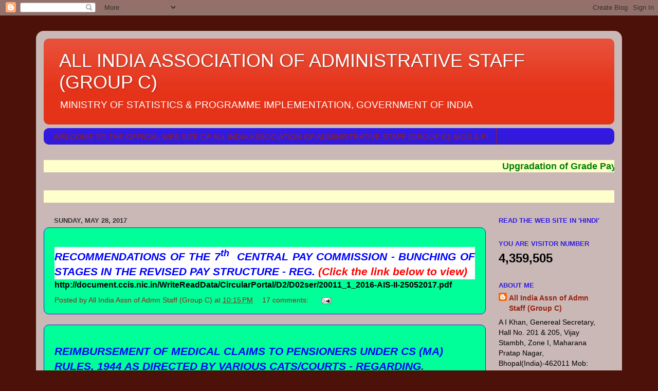

--- FILE ---
content_type: text/html; charset=UTF-8
request_url: https://aiamshq.blogspot.com/2017/05/
body_size: 33350
content:
<!DOCTYPE html>
<html class='v2' dir='ltr' lang='en'>
<head>
<link href='https://www.blogger.com/static/v1/widgets/4128112664-css_bundle_v2.css' rel='stylesheet' type='text/css'/>
<meta content='width=1100' name='viewport'/>
<meta content='text/html; charset=UTF-8' http-equiv='Content-Type'/>
<meta content='blogger' name='generator'/>
<link href='https://aiamshq.blogspot.com/favicon.ico' rel='icon' type='image/x-icon'/>
<link href='http://aiamshq.blogspot.com/2017/05/' rel='canonical'/>
<link rel="alternate" type="application/atom+xml" title="ALL INDIA ASSOCIATION OF ADMINISTRATIVE  STAFF (GROUP C) - Atom" href="https://aiamshq.blogspot.com/feeds/posts/default" />
<link rel="alternate" type="application/rss+xml" title="ALL INDIA ASSOCIATION OF ADMINISTRATIVE  STAFF (GROUP C) - RSS" href="https://aiamshq.blogspot.com/feeds/posts/default?alt=rss" />
<link rel="service.post" type="application/atom+xml" title="ALL INDIA ASSOCIATION OF ADMINISTRATIVE  STAFF (GROUP C) - Atom" href="https://www.blogger.com/feeds/5469260509147686582/posts/default" />
<!--Can't find substitution for tag [blog.ieCssRetrofitLinks]-->
<meta content='http://aiamshq.blogspot.com/2017/05/' property='og:url'/>
<meta content='ALL INDIA ASSOCIATION OF ADMINISTRATIVE  STAFF (GROUP C)' property='og:title'/>
<meta content='MINISTRY OF STATISTICS &amp;amp; PROGRAMME IMPLEMENTATION,
GOVERNMENT OF INDIA' property='og:description'/>
<title>ALL INDIA ASSOCIATION OF ADMINISTRATIVE  STAFF (GROUP C): May 2017</title>
<style id='page-skin-1' type='text/css'><!--
/*-----------------------------------------------
Blogger Template Style
Name:     Picture Window
Designer: Blogger
URL:      www.blogger.com
----------------------------------------------- */
/* Content
----------------------------------------------- */
body {
font: normal normal 16px Arial, Tahoma, Helvetica, FreeSans, sans-serif;
color: #000000;
background: #4c1108 none no-repeat scroll center center;
}
html body .region-inner {
min-width: 0;
max-width: 100%;
width: auto;
}
.content-outer {
font-size: 90%;
}
a:link {
text-decoration:none;
color: #992211;
}
a:visited {
text-decoration:none;
color: #771100;
}
a:hover {
text-decoration:underline;
color: #cc4411;
}
.content-outer {
background: transparent url(//www.blogblog.com/1kt/transparent/white80.png) repeat scroll top left;
-moz-border-radius: 15px;
-webkit-border-radius: 15px;
-goog-ms-border-radius: 15px;
border-radius: 15px;
-moz-box-shadow: 0 0 3px rgba(0, 0, 0, .15);
-webkit-box-shadow: 0 0 3px rgba(0, 0, 0, .15);
-goog-ms-box-shadow: 0 0 3px rgba(0, 0, 0, .15);
box-shadow: 0 0 3px rgba(0, 0, 0, .15);
margin: 30px auto;
}
.content-inner {
padding: 15px;
}
/* Header
----------------------------------------------- */
.header-outer {
background: #e53319 url(//www.blogblog.com/1kt/transparent/header_gradient_shade.png) repeat-x scroll top left;
_background-image: none;
color: #ffffff;
-moz-border-radius: 10px;
-webkit-border-radius: 10px;
-goog-ms-border-radius: 10px;
border-radius: 10px;
}
.Header img, .Header #header-inner {
-moz-border-radius: 10px;
-webkit-border-radius: 10px;
-goog-ms-border-radius: 10px;
border-radius: 10px;
}
.header-inner .Header .titlewrapper,
.header-inner .Header .descriptionwrapper {
padding-left: 30px;
padding-right: 30px;
}
.Header h1 {
font: normal normal 36px Arial, Tahoma, Helvetica, FreeSans, sans-serif;
text-shadow: 1px 1px 3px rgba(0, 0, 0, 0.3);
}
.Header h1 a {
color: #ffffff;
}
.Header .description {
font-size: 130%;
}
/* Tabs
----------------------------------------------- */
.tabs-inner {
margin: .5em 0 0;
padding: 0;
}
.tabs-inner .section {
margin: 0;
}
.tabs-inner .widget ul {
padding: 0;
background: #3219e5 url(//www.blogblog.com/1kt/transparent/tabs_gradient_shade.png) repeat scroll bottom;
-moz-border-radius: 10px;
-webkit-border-radius: 10px;
-goog-ms-border-radius: 10px;
border-radius: 10px;
}
.tabs-inner .widget li {
border: none;
}
.tabs-inner .widget li a {
display: inline-block;
padding: .5em 1em;
margin-right: 0;
color: #992211;
font: normal normal 15px Arial, Tahoma, Helvetica, FreeSans, sans-serif;
-moz-border-radius: 0 0 0 0;
-webkit-border-top-left-radius: 0;
-webkit-border-top-right-radius: 0;
-goog-ms-border-radius: 0 0 0 0;
border-radius: 0 0 0 0;
background: transparent none no-repeat scroll top left;
border-right: 1px solid #992211;
}
.tabs-inner .widget li:first-child a {
padding-left: 1.25em;
-moz-border-radius-topleft: 10px;
-moz-border-radius-bottomleft: 10px;
-webkit-border-top-left-radius: 10px;
-webkit-border-bottom-left-radius: 10px;
-goog-ms-border-top-left-radius: 10px;
-goog-ms-border-bottom-left-radius: 10px;
border-top-left-radius: 10px;
border-bottom-left-radius: 10px;
}
.tabs-inner .widget li.selected a,
.tabs-inner .widget li a:hover {
position: relative;
z-index: 1;
background: #19e532 url(//www.blogblog.com/1kt/transparent/tabs_gradient_shade.png) repeat scroll bottom;
color: #000000;
-moz-box-shadow: 0 0 0 rgba(0, 0, 0, .15);
-webkit-box-shadow: 0 0 0 rgba(0, 0, 0, .15);
-goog-ms-box-shadow: 0 0 0 rgba(0, 0, 0, .15);
box-shadow: 0 0 0 rgba(0, 0, 0, .15);
}
/* Headings
----------------------------------------------- */
h2 {
font: bold normal 13px Arial, Tahoma, Helvetica, FreeSans, sans-serif;
text-transform: uppercase;
color: #3219e5;
margin: .5em 0;
}
/* Main
----------------------------------------------- */
.main-outer {
background: transparent none repeat scroll top center;
-moz-border-radius: 0 0 0 0;
-webkit-border-top-left-radius: 0;
-webkit-border-top-right-radius: 0;
-webkit-border-bottom-left-radius: 0;
-webkit-border-bottom-right-radius: 0;
-goog-ms-border-radius: 0 0 0 0;
border-radius: 0 0 0 0;
-moz-box-shadow: 0 0 0 rgba(0, 0, 0, .15);
-webkit-box-shadow: 0 0 0 rgba(0, 0, 0, .15);
-goog-ms-box-shadow: 0 0 0 rgba(0, 0, 0, .15);
box-shadow: 0 0 0 rgba(0, 0, 0, .15);
}
.main-inner {
padding: 15px 5px 20px;
}
.main-inner .column-center-inner {
padding: 0 0;
}
.main-inner .column-left-inner {
padding-left: 0;
}
.main-inner .column-right-inner {
padding-right: 0;
}
/* Posts
----------------------------------------------- */
h3.post-title {
margin: 0;
font: normal normal 18px Arial, Tahoma, Helvetica, FreeSans, sans-serif;
}
.comments h4 {
margin: 1em 0 0;
font: normal normal 18px Arial, Tahoma, Helvetica, FreeSans, sans-serif;
}
.date-header span {
color: #333333;
}
.post-outer {
background-color: #00ff99;
border: solid 1px #3219e5;
-moz-border-radius: 10px;
-webkit-border-radius: 10px;
border-radius: 10px;
-goog-ms-border-radius: 10px;
padding: 15px 20px;
margin: 0 -20px 20px;
}
.post-body {
line-height: 1.4;
font-size: 110%;
position: relative;
}
.post-header {
margin: 0 0 1.5em;
color: #992211;
line-height: 1.6;
}
.post-footer {
margin: .5em 0 0;
color: #992211;
line-height: 1.6;
}
#blog-pager {
font-size: 140%
}
#comments .comment-author {
padding-top: 1.5em;
border-top: dashed 1px #ccc;
border-top: dashed 1px rgba(128, 128, 128, .5);
background-position: 0 1.5em;
}
#comments .comment-author:first-child {
padding-top: 0;
border-top: none;
}
.avatar-image-container {
margin: .2em 0 0;
}
/* Comments
----------------------------------------------- */
.comments .comments-content .icon.blog-author {
background-repeat: no-repeat;
background-image: url([data-uri]);
}
.comments .comments-content .loadmore a {
border-top: 1px solid #cc4411;
border-bottom: 1px solid #cc4411;
}
.comments .continue {
border-top: 2px solid #cc4411;
}
/* Widgets
----------------------------------------------- */
.widget ul, .widget #ArchiveList ul.flat {
padding: 0;
list-style: none;
}
.widget ul li, .widget #ArchiveList ul.flat li {
border-top: dashed 1px #ccc;
border-top: dashed 1px rgba(128, 128, 128, .5);
}
.widget ul li:first-child, .widget #ArchiveList ul.flat li:first-child {
border-top: none;
}
.widget .post-body ul {
list-style: disc;
}
.widget .post-body ul li {
border: none;
}
/* Footer
----------------------------------------------- */
.footer-outer {
color:#eeeeee;
background: transparent url(https://resources.blogblog.com/blogblog/data/1kt/transparent/black50.png) repeat scroll top left;
-moz-border-radius: 10px 10px 10px 10px;
-webkit-border-top-left-radius: 10px;
-webkit-border-top-right-radius: 10px;
-webkit-border-bottom-left-radius: 10px;
-webkit-border-bottom-right-radius: 10px;
-goog-ms-border-radius: 10px 10px 10px 10px;
border-radius: 10px 10px 10px 10px;
-moz-box-shadow: 0 0 0 rgba(0, 0, 0, .15);
-webkit-box-shadow: 0 0 0 rgba(0, 0, 0, .15);
-goog-ms-box-shadow: 0 0 0 rgba(0, 0, 0, .15);
box-shadow: 0 0 0 rgba(0, 0, 0, .15);
}
.footer-inner {
padding: 10px 5px 20px;
}
.footer-outer a {
color: #3219e5;
}
.footer-outer a:visited {
color: #889911;
}
.footer-outer a:hover {
color: #e51d00;
}
.footer-outer .widget h2 {
color: #ff0066;
}
/* Mobile
----------------------------------------------- */
html body.mobile {
height: auto;
}
html body.mobile {
min-height: 480px;
background-size: 100% auto;
}
.mobile .body-fauxcolumn-outer {
background: transparent none repeat scroll top left;
}
html .mobile .mobile-date-outer, html .mobile .blog-pager {
border-bottom: none;
background: transparent none repeat scroll top center;
margin-bottom: 10px;
}
.mobile .date-outer {
background: transparent none repeat scroll top center;
}
.mobile .header-outer, .mobile .main-outer,
.mobile .post-outer, .mobile .footer-outer {
-moz-border-radius: 0;
-webkit-border-radius: 0;
-goog-ms-border-radius: 0;
border-radius: 0;
}
.mobile .content-outer,
.mobile .main-outer,
.mobile .post-outer {
background: inherit;
border: none;
}
.mobile .content-outer {
font-size: 100%;
}
.mobile-link-button {
background-color: #992211;
}
.mobile-link-button a:link, .mobile-link-button a:visited {
color: #00ff99;
}
.mobile-index-contents {
color: #000000;
}
.mobile .tabs-inner .PageList .widget-content {
background: #19e532 url(//www.blogblog.com/1kt/transparent/tabs_gradient_shade.png) repeat scroll bottom;
color: #000000;
}
.mobile .tabs-inner .PageList .widget-content .pagelist-arrow {
border-left: 1px solid #992211;
}

--></style>
<style id='template-skin-1' type='text/css'><!--
body {
min-width: 1140px;
}
.content-outer, .content-fauxcolumn-outer, .region-inner {
min-width: 1140px;
max-width: 1140px;
_width: 1140px;
}
.main-inner .columns {
padding-left: 0;
padding-right: 250px;
}
.main-inner .fauxcolumn-center-outer {
left: 0;
right: 250px;
/* IE6 does not respect left and right together */
_width: expression(this.parentNode.offsetWidth -
parseInt("0") -
parseInt("250px") + 'px');
}
.main-inner .fauxcolumn-left-outer {
width: 0;
}
.main-inner .fauxcolumn-right-outer {
width: 250px;
}
.main-inner .column-left-outer {
width: 0;
right: 100%;
margin-left: -0;
}
.main-inner .column-right-outer {
width: 250px;
margin-right: -250px;
}
#layout {
min-width: 0;
}
#layout .content-outer {
min-width: 0;
width: 800px;
}
#layout .region-inner {
min-width: 0;
width: auto;
}
body#layout div.add_widget {
padding: 8px;
}
body#layout div.add_widget a {
margin-left: 32px;
}
--></style>
<link href='https://www.blogger.com/dyn-css/authorization.css?targetBlogID=5469260509147686582&amp;zx=db4f2ec8-aaab-46aa-b037-40dc494f36cc' media='none' onload='if(media!=&#39;all&#39;)media=&#39;all&#39;' rel='stylesheet'/><noscript><link href='https://www.blogger.com/dyn-css/authorization.css?targetBlogID=5469260509147686582&amp;zx=db4f2ec8-aaab-46aa-b037-40dc494f36cc' rel='stylesheet'/></noscript>
<meta name='google-adsense-platform-account' content='ca-host-pub-1556223355139109'/>
<meta name='google-adsense-platform-domain' content='blogspot.com'/>

</head>
<body class='loading variant-shade'>
<div class='navbar section' id='navbar' name='Navbar'><div class='widget Navbar' data-version='1' id='Navbar1'><script type="text/javascript">
    function setAttributeOnload(object, attribute, val) {
      if(window.addEventListener) {
        window.addEventListener('load',
          function(){ object[attribute] = val; }, false);
      } else {
        window.attachEvent('onload', function(){ object[attribute] = val; });
      }
    }
  </script>
<div id="navbar-iframe-container"></div>
<script type="text/javascript" src="https://apis.google.com/js/platform.js"></script>
<script type="text/javascript">
      gapi.load("gapi.iframes:gapi.iframes.style.bubble", function() {
        if (gapi.iframes && gapi.iframes.getContext) {
          gapi.iframes.getContext().openChild({
              url: 'https://www.blogger.com/navbar/5469260509147686582?origin\x3dhttps://aiamshq.blogspot.com',
              where: document.getElementById("navbar-iframe-container"),
              id: "navbar-iframe"
          });
        }
      });
    </script><script type="text/javascript">
(function() {
var script = document.createElement('script');
script.type = 'text/javascript';
script.src = '//pagead2.googlesyndication.com/pagead/js/google_top_exp.js';
var head = document.getElementsByTagName('head')[0];
if (head) {
head.appendChild(script);
}})();
</script>
</div></div>
<div class='body-fauxcolumns'>
<div class='fauxcolumn-outer body-fauxcolumn-outer'>
<div class='cap-top'>
<div class='cap-left'></div>
<div class='cap-right'></div>
</div>
<div class='fauxborder-left'>
<div class='fauxborder-right'></div>
<div class='fauxcolumn-inner'>
</div>
</div>
<div class='cap-bottom'>
<div class='cap-left'></div>
<div class='cap-right'></div>
</div>
</div>
</div>
<div class='content'>
<div class='content-fauxcolumns'>
<div class='fauxcolumn-outer content-fauxcolumn-outer'>
<div class='cap-top'>
<div class='cap-left'></div>
<div class='cap-right'></div>
</div>
<div class='fauxborder-left'>
<div class='fauxborder-right'></div>
<div class='fauxcolumn-inner'>
</div>
</div>
<div class='cap-bottom'>
<div class='cap-left'></div>
<div class='cap-right'></div>
</div>
</div>
</div>
<div class='content-outer'>
<div class='content-cap-top cap-top'>
<div class='cap-left'></div>
<div class='cap-right'></div>
</div>
<div class='fauxborder-left content-fauxborder-left'>
<div class='fauxborder-right content-fauxborder-right'></div>
<div class='content-inner'>
<header>
<div class='header-outer'>
<div class='header-cap-top cap-top'>
<div class='cap-left'></div>
<div class='cap-right'></div>
</div>
<div class='fauxborder-left header-fauxborder-left'>
<div class='fauxborder-right header-fauxborder-right'></div>
<div class='region-inner header-inner'>
<div class='header section' id='header' name='Header'><div class='widget Header' data-version='1' id='Header1'>
<div id='header-inner'>
<div class='titlewrapper'>
<h1 class='title'>
<a href='https://aiamshq.blogspot.com/'>
ALL INDIA ASSOCIATION OF ADMINISTRATIVE  STAFF (GROUP C)
</a>
</h1>
</div>
<div class='descriptionwrapper'>
<p class='description'><span>MINISTRY OF STATISTICS &amp; PROGRAMME IMPLEMENTATION,
GOVERNMENT OF INDIA</span></p>
</div>
</div>
</div></div>
</div>
</div>
<div class='header-cap-bottom cap-bottom'>
<div class='cap-left'></div>
<div class='cap-right'></div>
</div>
</div>
</header>
<div class='tabs-outer'>
<div class='tabs-cap-top cap-top'>
<div class='cap-left'></div>
<div class='cap-right'></div>
</div>
<div class='fauxborder-left tabs-fauxborder-left'>
<div class='fauxborder-right tabs-fauxborder-right'></div>
<div class='region-inner tabs-inner'>
<div class='tabs section' id='crosscol' name='Cross-Column'><div class='widget PageList' data-version='1' id='PageList1'>
<h2>Pages</h2>
<div class='widget-content'>
<ul>
<li>
<a href='https://aiamshq.blogspot.com/'>WELCOME TO THE OFFICIAL WEB SITE OF ALL INDIA ASSOCIATION OF ADMINISTRATIVE STAFF (GROUP C), MOS &amp; PI</a>
</li>
</ul>
<div class='clear'></div>
</div>
</div></div>
<div class='tabs section' id='crosscol-overflow' name='Cross-Column 2'><div class='widget HTML' data-version='1' id='HTML1'>
<h2 class='title'>07/11/SH NEWS</h2>
<div class='widget-content'>
<div class="clear"></div>
<div id="HTML1" class="widget HTML">
<div class="widget-content">
<!-- Visit http://www.yaldex.com/ for full source code
and get more free JavaScript, CSS and DHTML scripts! -->
<marquee width="100%" height="24" bgcolor="#ffffcc"><font color="Green" size="4" ,><b><b>
Upgradation of Grade Pay of LDC/UDC: Date of next hearing is 01/04/2020.</b></b></font></marquee>
</div>
<div class="clear"></div>
<span class="widget-item-control">
<span class="item-control blog-admin">
<a )); html1 class="quickedit" href="//www.blogger.com/rearrange?blogID=646170976925716874&amp;widgetType=HTML&amp;widgetId=HTML1&amp;action=editWidget" target="configHTML1" onclick="return _WidgetManager._PopupConfig(document.getElementById(" title="Edit">
<img alt="" width="18" src="//img1.blogblog.com/img/icon18_wrench_allbkg.png" height="18">
</a>
</span></span></div>
</div>
<div class='clear'></div>
</div><div class='widget HTML' data-version='1' id='HTML2'>
<h2 class='title'>Flash message</h2>
<div class='widget-content'>
<div class="clear"></div>
<div id="HTML1" class="widget HTML">
<div class="widget-content">
<!-- Visit http://www.yaldex.com/ for full source code
and get more free JavaScript, CSS and DHTML scripts! -->
<marquee width="100%" height="24" bgcolor="#ffffcc"><font color="Green" size="4" ,><b><b>

</b></b></font></marquee>
</div>
<div class="clear"></div>
<span class="widget-item-control">
<span class="item-control blog-admin">
<a )); html1 class="quickedit" href="//www.blogger.com/rearrange?blogID=646170976925716874&amp;widgetType=HTML&amp;widgetId=HTML1&amp;action=editWidget" target="configHTML1" onclick="return _WidgetManager._PopupConfig(document.getElementById(" title="Edit">
<img alt="" width="18" src="//img1.blogblog.com/img/icon18_wrench_allbkg.png" height="18">
</a>
</span></span></div>
</div>
<div class='clear'></div>
</div></div>
</div>
</div>
<div class='tabs-cap-bottom cap-bottom'>
<div class='cap-left'></div>
<div class='cap-right'></div>
</div>
</div>
<div class='main-outer'>
<div class='main-cap-top cap-top'>
<div class='cap-left'></div>
<div class='cap-right'></div>
</div>
<div class='fauxborder-left main-fauxborder-left'>
<div class='fauxborder-right main-fauxborder-right'></div>
<div class='region-inner main-inner'>
<div class='columns fauxcolumns'>
<div class='fauxcolumn-outer fauxcolumn-center-outer'>
<div class='cap-top'>
<div class='cap-left'></div>
<div class='cap-right'></div>
</div>
<div class='fauxborder-left'>
<div class='fauxborder-right'></div>
<div class='fauxcolumn-inner'>
</div>
</div>
<div class='cap-bottom'>
<div class='cap-left'></div>
<div class='cap-right'></div>
</div>
</div>
<div class='fauxcolumn-outer fauxcolumn-left-outer'>
<div class='cap-top'>
<div class='cap-left'></div>
<div class='cap-right'></div>
</div>
<div class='fauxborder-left'>
<div class='fauxborder-right'></div>
<div class='fauxcolumn-inner'>
</div>
</div>
<div class='cap-bottom'>
<div class='cap-left'></div>
<div class='cap-right'></div>
</div>
</div>
<div class='fauxcolumn-outer fauxcolumn-right-outer'>
<div class='cap-top'>
<div class='cap-left'></div>
<div class='cap-right'></div>
</div>
<div class='fauxborder-left'>
<div class='fauxborder-right'></div>
<div class='fauxcolumn-inner'>
</div>
</div>
<div class='cap-bottom'>
<div class='cap-left'></div>
<div class='cap-right'></div>
</div>
</div>
<!-- corrects IE6 width calculation -->
<div class='columns-inner'>
<div class='column-center-outer'>
<div class='column-center-inner'>
<div class='main section' id='main' name='Main'><div class='widget Blog' data-version='1' id='Blog1'>
<div class='blog-posts hfeed'>

          <div class="date-outer">
        
<h2 class='date-header'><span>Sunday, May 28, 2017</span></h2>

          <div class="date-posts">
        
<div class='post-outer'>
<div class='post hentry uncustomized-post-template' itemprop='blogPost' itemscope='itemscope' itemtype='http://schema.org/BlogPosting'>
<meta content='5469260509147686582' itemprop='blogId'/>
<meta content='3616868730934452123' itemprop='postId'/>
<a name='3616868730934452123'></a>
<div class='post-header'>
<div class='post-header-line-1'></div>
</div>
<div class='post-body entry-content' id='post-body-3616868730934452123' itemprop='description articleBody'>
<div dir="ltr" style="text-align: left;" trbidi="on">
<div class="MsoNormal" style="background: white; color: #333333; font-family: Cambria; font-size: 14.85px; font-weight: bold; margin-bottom: 0in; text-align: justify;">
<b><i><span style="font-family: Arial, sans-serif; font-size: 16pt;"><span style="color: blue;">RECOMMENDATIONS OF THE 7<sup>th</sup>&nbsp;&nbsp;CENTRAL PAY COMMISSION - BUNCHING OF STAGES IN THE REVISED PAY STRUCTURE - REG.</span>&nbsp;<span style="color: red;">(Click the link below to view)</span><o:p></o:p></span></i></b></div>
<b style="color: #333333; font-family: Cambria;"><span style="font-family: Arial, sans-serif;"><a href="http://document.ccis.nic.in/WriteReadData/CircularPortal/D2/D02ser/20011_1_2016-AIS-II-25052017.pdf" style="color: #6699cc; text-decoration: none;"><span style="color: black;">http://document.ccis.nic.in/WriteReadData/CircularPortal/D2/D02ser/20011_1_2016-AIS-II-25052017.pdf</span></a></span></b></div>
<div style='clear: both;'></div>
</div>
<div class='post-footer'>
<div class='post-footer-line post-footer-line-1'>
<span class='post-author vcard'>
Posted by
<span class='fn' itemprop='author' itemscope='itemscope' itemtype='http://schema.org/Person'>
<meta content='https://www.blogger.com/profile/09337582680903942618' itemprop='url'/>
<a class='g-profile' href='https://www.blogger.com/profile/09337582680903942618' rel='author' title='author profile'>
<span itemprop='name'>All India Assn of Admn Staff (Group C)</span>
</a>
</span>
</span>
<span class='post-timestamp'>
at
<meta content='http://aiamshq.blogspot.com/2017/05/recommendations-of-7-th-pay-commission.html' itemprop='url'/>
<a class='timestamp-link' href='https://aiamshq.blogspot.com/2017/05/recommendations-of-7-th-pay-commission.html' rel='bookmark' title='permanent link'><abbr class='published' itemprop='datePublished' title='2017-05-28T22:15:00-07:00'>10:15&#8239;PM</abbr></a>
</span>
<span class='post-comment-link'>
<a class='comment-link' href='https://aiamshq.blogspot.com/2017/05/recommendations-of-7-th-pay-commission.html#comment-form' onclick=''>
17 comments:
  </a>
</span>
<span class='post-icons'>
<span class='item-action'>
<a href='https://www.blogger.com/email-post/5469260509147686582/3616868730934452123' title='Email Post'>
<img alt='' class='icon-action' height='13' src='https://resources.blogblog.com/img/icon18_email.gif' width='18'/>
</a>
</span>
<span class='item-control blog-admin pid-543208394'>
<a href='https://www.blogger.com/post-edit.g?blogID=5469260509147686582&postID=3616868730934452123&from=pencil' title='Edit Post'>
<img alt='' class='icon-action' height='18' src='https://resources.blogblog.com/img/icon18_edit_allbkg.gif' width='18'/>
</a>
</span>
</span>
<div class='post-share-buttons goog-inline-block'>
</div>
</div>
<div class='post-footer-line post-footer-line-2'>
<span class='post-labels'>
</span>
</div>
<div class='post-footer-line post-footer-line-3'>
<span class='post-location'>
</span>
</div>
</div>
</div>
</div>
<div class='post-outer'>
<div class='post hentry uncustomized-post-template' itemprop='blogPost' itemscope='itemscope' itemtype='http://schema.org/BlogPosting'>
<meta content='5469260509147686582' itemprop='blogId'/>
<meta content='2849353602061282684' itemprop='postId'/>
<a name='2849353602061282684'></a>
<div class='post-header'>
<div class='post-header-line-1'></div>
</div>
<div class='post-body entry-content' id='post-body-2849353602061282684' itemprop='description articleBody'>
<div dir="ltr" style="text-align: left;" trbidi="on">
<b style="color: #333333; font-family: Cambria; font-size: 14.85px; text-align: justify;"><i><span style="font-family: Arial, sans-serif; font-size: 16pt;"><span style="color: blue;">REIMBURSEMENT OF MEDICAL CLAIMS TO PENSIONERS UNDER CS (MA) RULES, 1944 AS DIRECTED BY VARIOUS CATS/COURTS - REGARDING</span>.</span></i></b><br />
<a href="http://cghs.gov.in/showfile.php?lid=4663">http://cghs.gov.in/showfile.php?lid=4663</a></div>
<div style='clear: both;'></div>
</div>
<div class='post-footer'>
<div class='post-footer-line post-footer-line-1'>
<span class='post-author vcard'>
Posted by
<span class='fn' itemprop='author' itemscope='itemscope' itemtype='http://schema.org/Person'>
<meta content='https://www.blogger.com/profile/09337582680903942618' itemprop='url'/>
<a class='g-profile' href='https://www.blogger.com/profile/09337582680903942618' rel='author' title='author profile'>
<span itemprop='name'>All India Assn of Admn Staff (Group C)</span>
</a>
</span>
</span>
<span class='post-timestamp'>
at
<meta content='http://aiamshq.blogspot.com/2017/05/reimbursement-of-medical-claims-to.html' itemprop='url'/>
<a class='timestamp-link' href='https://aiamshq.blogspot.com/2017/05/reimbursement-of-medical-claims-to.html' rel='bookmark' title='permanent link'><abbr class='published' itemprop='datePublished' title='2017-05-28T22:12:00-07:00'>10:12&#8239;PM</abbr></a>
</span>
<span class='post-comment-link'>
<a class='comment-link' href='https://aiamshq.blogspot.com/2017/05/reimbursement-of-medical-claims-to.html#comment-form' onclick=''>
No comments:
  </a>
</span>
<span class='post-icons'>
<span class='item-action'>
<a href='https://www.blogger.com/email-post/5469260509147686582/2849353602061282684' title='Email Post'>
<img alt='' class='icon-action' height='13' src='https://resources.blogblog.com/img/icon18_email.gif' width='18'/>
</a>
</span>
<span class='item-control blog-admin pid-543208394'>
<a href='https://www.blogger.com/post-edit.g?blogID=5469260509147686582&postID=2849353602061282684&from=pencil' title='Edit Post'>
<img alt='' class='icon-action' height='18' src='https://resources.blogblog.com/img/icon18_edit_allbkg.gif' width='18'/>
</a>
</span>
</span>
<div class='post-share-buttons goog-inline-block'>
</div>
</div>
<div class='post-footer-line post-footer-line-2'>
<span class='post-labels'>
</span>
</div>
<div class='post-footer-line post-footer-line-3'>
<span class='post-location'>
</span>
</div>
</div>
</div>
</div>

          </div></div>
        

          <div class="date-outer">
        
<h2 class='date-header'><span>Friday, May 26, 2017</span></h2>

          <div class="date-posts">
        
<div class='post-outer'>
<div class='post hentry uncustomized-post-template' itemprop='blogPost' itemscope='itemscope' itemtype='http://schema.org/BlogPosting'>
<meta content='https://blogger.googleusercontent.com/img/b/R29vZ2xl/AVvXsEi8Lu_K3VxfFLcVbtCOxumouUsyQYYJRiv4T5yPQiCtlabLzBNYXBLLYEu71SNvdjO9yTQ4-xq9QM6mMyn2bpEUMBezV-UYxkx_L2feOxcH8tu7UexFbVYQE635MSOs0XlVwq211kn5DUI/s640/Extension+of+7th+CPC.png' itemprop='image_url'/>
<meta content='5469260509147686582' itemprop='blogId'/>
<meta content='548522833947821884' itemprop='postId'/>
<a name='548522833947821884'></a>
<div class='post-header'>
<div class='post-header-line-1'></div>
</div>
<div class='post-body entry-content' id='post-body-548522833947821884' itemprop='description articleBody'>
<div dir="ltr" style="text-align: left;" trbidi="on">
<h3 class="post-title entry-title" itemprop="name" style="background-color: white; color: #333333; font-family: Arial, Tahoma, Helvetica, FreeSans, sans-serif; font-size: 24px; font-stretch: normal; margin: 0px; position: relative;">
Extension of 7th CPC benefits and grant of Dearness Relief to Pensioners of Autonomous/Statutory bodies under Administrative Control of Department of Commerce.</h3>
<div class="post-header" style="background-color: white; color: #999999; font-family: Cambria; font-size: 13.5px; font-weight: bold; line-height: 1.6; margin: 0px 0px 1.5em;">
<div class="post-header-line-1">
</div>
</div>
<div class="post-body entry-content" id="post-body-7877329838578601454" itemprop="description articleBody" style="background-color: white; color: #333333; font-family: Cambria; font-size: 14.85px; font-weight: bold; line-height: 1.4; position: relative; width: 818px;">
<div dir="ltr" trbidi="on">
<div class="separator" style="clear: both; text-align: left;">
<a href="https://blogger.googleusercontent.com/img/b/R29vZ2xl/AVvXsEi8Lu_K3VxfFLcVbtCOxumouUsyQYYJRiv4T5yPQiCtlabLzBNYXBLLYEu71SNvdjO9yTQ4-xq9QM6mMyn2bpEUMBezV-UYxkx_L2feOxcH8tu7UexFbVYQE635MSOs0XlVwq211kn5DUI/s1600/Extension+of+7th+CPC.png" imageanchor="1" style="color: #6699cc; margin-left: 1em; margin-right: 1em; text-decoration: none;"><img border="0" data-original-height="1600" data-original-width="1132" height="640" src="https://blogger.googleusercontent.com/img/b/R29vZ2xl/AVvXsEi8Lu_K3VxfFLcVbtCOxumouUsyQYYJRiv4T5yPQiCtlabLzBNYXBLLYEu71SNvdjO9yTQ4-xq9QM6mMyn2bpEUMBezV-UYxkx_L2feOxcH8tu7UexFbVYQE635MSOs0XlVwq211kn5DUI/s640/Extension+of+7th+CPC.png" style="border: none; position: relative;" width="451" /></a></div>
<div>
<br /></div>
</div>
</div>
</div>
<div style='clear: both;'></div>
</div>
<div class='post-footer'>
<div class='post-footer-line post-footer-line-1'>
<span class='post-author vcard'>
Posted by
<span class='fn' itemprop='author' itemscope='itemscope' itemtype='http://schema.org/Person'>
<meta content='https://www.blogger.com/profile/09337582680903942618' itemprop='url'/>
<a class='g-profile' href='https://www.blogger.com/profile/09337582680903942618' rel='author' title='author profile'>
<span itemprop='name'>All India Assn of Admn Staff (Group C)</span>
</a>
</span>
</span>
<span class='post-timestamp'>
at
<meta content='http://aiamshq.blogspot.com/2017/05/extension-of-7th-cpc-benefits-and-grant.html' itemprop='url'/>
<a class='timestamp-link' href='https://aiamshq.blogspot.com/2017/05/extension-of-7th-cpc-benefits-and-grant.html' rel='bookmark' title='permanent link'><abbr class='published' itemprop='datePublished' title='2017-05-26T20:01:00-07:00'>8:01&#8239;PM</abbr></a>
</span>
<span class='post-comment-link'>
<a class='comment-link' href='https://aiamshq.blogspot.com/2017/05/extension-of-7th-cpc-benefits-and-grant.html#comment-form' onclick=''>
No comments:
  </a>
</span>
<span class='post-icons'>
<span class='item-action'>
<a href='https://www.blogger.com/email-post/5469260509147686582/548522833947821884' title='Email Post'>
<img alt='' class='icon-action' height='13' src='https://resources.blogblog.com/img/icon18_email.gif' width='18'/>
</a>
</span>
<span class='item-control blog-admin pid-543208394'>
<a href='https://www.blogger.com/post-edit.g?blogID=5469260509147686582&postID=548522833947821884&from=pencil' title='Edit Post'>
<img alt='' class='icon-action' height='18' src='https://resources.blogblog.com/img/icon18_edit_allbkg.gif' width='18'/>
</a>
</span>
</span>
<div class='post-share-buttons goog-inline-block'>
</div>
</div>
<div class='post-footer-line post-footer-line-2'>
<span class='post-labels'>
</span>
</div>
<div class='post-footer-line post-footer-line-3'>
<span class='post-location'>
</span>
</div>
</div>
</div>
</div>

          </div></div>
        

          <div class="date-outer">
        
<h2 class='date-header'><span>Wednesday, May 24, 2017</span></h2>

          <div class="date-posts">
        
<div class='post-outer'>
<div class='post hentry uncustomized-post-template' itemprop='blogPost' itemscope='itemscope' itemtype='http://schema.org/BlogPosting'>
<meta content='https://blogger.googleusercontent.com/img/b/R29vZ2xl/AVvXsEj_VDrFF3q0_mf3zmLk_XTA3Kw6PWmefU8CHSifdLomSJGcfrXqnVh8C8fHYz103P5MWtg_o7Tiq7FI66cqd8tHroO7jZ-aDmiOKnYWkXd4iB_HJXmvikctQW54RvzeIxOF6hzlcIP9jnE/s640/Confederaton+Letter+Pad.jpg' itemprop='image_url'/>
<meta content='5469260509147686582' itemprop='blogId'/>
<meta content='4289350932997059861' itemprop='postId'/>
<a name='4289350932997059861'></a>
<div class='post-header'>
<div class='post-header-line-1'></div>
</div>
<div class='post-body entry-content' id='post-body-4289350932997059861' itemprop='description articleBody'>
<div dir="ltr" style="text-align: left;" trbidi="on">
<br />
<br />
<div class="post-footer" style="-webkit-text-stroke-width: 0px; background-color: white; color: #999999; font-family: Cambria; font-size: 13.5px; font-style: normal; font-variant: normal; font-weight: bold; letter-spacing: normal; line-height: 1.6; margin: 0.5em 0px 0px; orphans: auto; text-align: start; text-indent: 0px; text-transform: none; white-space: normal; widows: 1; word-spacing: 0px;">
</div>
<br />
<div class="post-body entry-content" id="post-body-8597228431449192891" itemprop="description articleBody" style="-webkit-text-stroke-width: 0px; background-color: white; color: #333333; font-family: Cambria; font-size: 14.85px; font-style: normal; font-variant: normal; font-weight: bold; letter-spacing: normal; line-height: 1.4; orphans: auto; position: relative; text-align: start; text-indent: 0px; text-transform: none; white-space: normal; widows: 1; width: 818px; word-spacing: 0px;">
<div dir="ltr" style="text-align: left;" trbidi="on">
<div class="separator" style="clear: both; text-align: center;">
<a href="https://blogger.googleusercontent.com/img/b/R29vZ2xl/AVvXsEj_VDrFF3q0_mf3zmLk_XTA3Kw6PWmefU8CHSifdLomSJGcfrXqnVh8C8fHYz103P5MWtg_o7Tiq7FI66cqd8tHroO7jZ-aDmiOKnYWkXd4iB_HJXmvikctQW54RvzeIxOF6hzlcIP9jnE/s1600/Confederaton+Letter+Pad.jpg" imageanchor="1" style="color: #6699cc; margin-left: 1em; margin-right: 1em; text-decoration: none;"><img border="0" data-original-height="192" data-original-width="700" height="174" src="https://blogger.googleusercontent.com/img/b/R29vZ2xl/AVvXsEj_VDrFF3q0_mf3zmLk_XTA3Kw6PWmefU8CHSifdLomSJGcfrXqnVh8C8fHYz103P5MWtg_o7Tiq7FI66cqd8tHroO7jZ-aDmiOKnYWkXd4iB_HJXmvikctQW54RvzeIxOF6hzlcIP9jnE/s640/Confederaton+Letter+Pad.jpg" style="border: none; position: relative;" width="640" /></a></div>
<br /><br /><div align="center" class="MsoNormal" style="text-align: center;">
<b><u><span style="font-size: 16pt;">CIRCULAR DATED 24.05.2017</span></u></b></div>
<div align="center" class="MsoNormal" style="text-align: center;">
<br /></div>
<div align="center" class="MsoNormal" style="text-align: center;">
<span style="font-size: large;"><span style="color: #cc0000;"><b><span style="font-family: 'agency fb', sans-serif;">INTENSIFY STRUGGLE AGAINST NPS</span></b></span></span></div>
<div align="center" class="MsoNormal" style="text-align: center;">
<span style="color: blue;"><span style="font-size: medium;"><b><span style="font-family: 'Agency FB', sans-serif;">CONFEDERATION OF CENTRAL GOVERNMENT EMPLOYEES &amp; WORKERS</span></b></span></span></div>
<span style="color: blue;"><span style="font-size: medium;"></span></span><div align="center" class="MsoNormal" style="text-align: center;">
<span style="color: blue;"><span style="font-size: medium;"><b><span style="font-family: 'Agency FB', sans-serif;">AND</span></b></span></span></div>
<span style="color: blue;"><span style="font-size: medium;"></span></span><div style="text-align: center;">
<span style="color: blue;"><span style="font-size: medium;"><b><span style="font-family: 'Agency FB', sans-serif;">ALL INDIA STATE GOVERNMENT EMPLOYEES FEDERATION</span></b></span></span></div>
<div align="center" class="MsoNormal" style="text-align: center;">
</div>
<div align="center" class="MsoNormal" style="text-align: center;">
<span style="font-size: large;"><span style="font-size: medium;"><b><span style="font-family: aparajita, sans-serif;">JOINTLY ORGANIZE</span></b></span></span></div>
<div align="center" class="MsoNormal" style="text-align: center;">
</div>
<div align="center" class="MsoNormal" style="text-align: center;">
<span style="color: #cc0000;"><b><span style="font-family: 'arial rounded mt bold', sans-serif; font-size: 26pt;">NATIONAL CONVENTION ON NPS</span></b><b><span style="font-family: 'arial rounded mt bold', sans-serif; font-size: 16pt;"></span></b></span></div>
<div align="center" class="MsoNormal" style="text-align: center;">
</div>
<div align="center" class="MsoNormal" style="text-align: center;">
<span style="color: purple;"><b><span style="font-family: 'arial rounded mt bold', sans-serif; font-size: 18pt;">ON 10<sup>th</sup>&nbsp;June 2017 Saturday</span></b><b><span style="font-size: 16pt;"></span></b></span></div>
<span style="color: purple;"></span><br /><div align="center" class="MsoNormal" style="text-align: center;">
</div>
<span style="color: purple;"></span><div align="center" class="MsoNormal" style="text-align: center;">
<span style="color: purple;"><b><span style="font-family: 'agency fb', sans-serif; font-size: 20pt;">Time &#8211; 2 PM to 6 PM</span></b></span><b><span style="font-family: 'agency fb', sans-serif; font-size: 16pt;"></span></b></div>
<div class="MsoNormal" style="text-align: justify;">
<br /></div>
<div class="MsoNormal" style="margin-left: 1in; text-align: justify; text-indent: -1in;">
<span style="color: blue;"><b><span style="font-size: 16pt;">Venue:&nbsp;<span>&nbsp;&nbsp;</span>MPCU SHAH AUDITORIUM, CLUB ROAD, LUDLOW CASTLE, CIVIL LINES, DELHI &#8211; 110054 (Near Civil Lines Metro Station)</span></b></span></div>
<span style="color: #a64d79;"></span><br /><div class="MsoNormal" style="text-align: justify;">
<br /></div>
<div align="center" class="MsoNormal" style="text-align: center;">
<span style="color: #cc0000;"><b><span style="font-family: aparajita, sans-serif; font-size: 20pt;">About 1000 delegates from all affiliates/states will participate.</span></b></span></div>
<div class="MsoNormal" style="text-align: justify;">
</div>
<div class="MsoNormal" style="text-align: justify;">
<span style="font-family: verdana, sans-serif;"><span>As per the decision of the joint meeting of Confederation and AISGEF, it is decided to organize a National Convention on NPS (Contributory Pension Scheme) at New Delhi on 10<sup>th</sup>&nbsp;June 2017 at MPCU Shah Auditorium from 2 PM to 6 PM. The main intention of the National Convention is to intensify the struggle against the NPS (Contributory Pension Scheme) and also against large scale outsourcing of Government functions. Eventhough initially the convention is organized by Confederation and AISGEF only, many other like-minded organisations in many public sector undertakings like Banks, Insurance, BSNL, Pensioners organisations etc. shall join the struggle in future and efforts are on to make it a bigger platform and biggest movement against the NPS and outsourcing which are imposed as a part of policy offensives of those Governments implementing neo-liberal reforms.</span></span></div>
<span style="font-family: verdana, sans-serif;"></span><br /><div class="MsoNormal" style="text-align: justify;">
</div>
<span style="font-family: verdana, sans-serif;"></span><div class="MsoNormal" style="text-align: justify;">
<span style="font-family: verdana, sans-serif;"><span>Out of 1000 delegates AISGEF will mobilise 650 and Confederation 350. All affiliates organisations and C-O-Cs of Confederation shall mobilise delegates from all states. Major organisations shall mobilise maximum (NFPE &#8211; 100, ITEF-50, Audit-20, Civil Accounts-20, Atomic Energy-10, Ground Water Board-20, others &#8211; 5 each, C-O-Cs-Delhi &#8211; 50 others &#8211; 5 each). Please start the mobilization and campaigning now onwards to ensure participation of delegates as per the above quota from all organisation and also from all states.</span></span></div>
<span style="font-family: verdana, sans-serif;"></span><br /><div class="MsoNormal" style="text-align: justify;">
</div>
<span style="font-family: verdana, sans-serif;"></span><div class="MsoNormal" style="text-align: justify;">
<span style="font-family: verdana, sans-serif;"><span>Detailed future course of programme of action will be announced in the Resolution to be adopted in the National Convention. As almost 40 to 50% of the Central an State Government employees comes under the purview of NPS, efforts may be made to reach out to all those younger generation employees and to ensure their full participation in the struggle programmes to be announced by the National Convention.</span></span></div>
<div class="MsoNormal" style="text-align: justify;">
<br /></div>
<div align="center" class="MsoNormal" style="text-align: center;">
<span style="color: blue;"><b><span style="font-family: 'arial black', sans-serif; font-size: 14pt;">NEXT PHASE OF STRUGGLE PROGRAMME ON 21 POINT CHARTER OF DEMANDS OF CONFEDERATION</span></b></span></div>
<div align="center" class="MsoNormal" style="text-align: center;">
</div>
<div align="center" class="MsoNormal" style="text-align: center;">
<span style="color: #cc0000;"><b><span style="font-family: 'agency fb', sans-serif; font-size: 20pt;">HUMAN CHAIN OF CENTRAL GOVERNMENT EMPLOYEES AND PENSIONERS</span></b></span></div>
<div class="MsoNormal" style="text-align: justify;">
</div>
<div align="center" class="MsoNormal" style="text-align: center;">
<span style="color: purple;"><b><u><span style="font-size: 14pt;">IN FRONT OF ALL MAJOR CENTRAL GOVERNMENT OFFICES AT ALL IMPORTANT CENTRES THROUGHOUT THE COUNTRY</span></u></b><b><u><span></span></u></b></span></div>
<span style="color: purple;"></span><br /><div align="center" class="MsoNormal" style="text-align: center;">
<span style="color: purple;"><b><span style="font-size: 14pt;">(During lunch hour or any convenient time to be decided locally)</span></b></span></div>
<div class="MsoNormal" style="text-align: justify;">
</div>
<div align="center" class="MsoNormal" style="text-align: center;">
<span style="color: blue;"><b><span style="font-size: 16pt;">ON 22<sup>nd</sup>&nbsp;JUNE 2017, THURSDAY</span></b><b><span style="font-size: 14pt;"></span></b></span></div>
<div class="MsoNormal" style="text-align: justify;">
<br /></div>
<div class="MsoNormal" style="text-align: justify;">
<span style="font-family: verdana, sans-serif;"><span>As already reported the entire Central Government employees and pensioners are very much aggrieved and agitated over the totally indifferent and negative attitude of the NDA Government against their genuine and legitimate demands. Their anger and protest was visible in the 16<sup>th</sup>&nbsp;March 2017 one day strike and also in the mass dharna organized in front of Finance Minister&#8217;s office and other state/District Centres on 23.05.2017. As the dominant organisations in the NJCA and also JCM National Council Staff Side are not ready for reviving the deferred indefinite strike, the entire employees and pensioners including Autonomous body employees and Pensioners are looking at Confederation as the only organisation of hope which is sincere to their cause.</span></span></div>
<span style="font-family: verdana, sans-serif;"></span><br /><div class="MsoNormal" style="text-align: justify;">
</div>
<span style="font-family: verdana, sans-serif;"></span><div class="MsoNormal" style="text-align: justify;">
<span style="font-family: verdana, sans-serif;"><span>As the next phase of our agitation, Confederation National Secretariat has decided to organize HUMAN CHAIN OF CENTRAL GOVERNMENT EMPLOYEES AND PENSIONERS ON 22.06.2017, Thursday, in front of all major Central Government offices at all major Centres. The time can be either lunch hour on any other convenient time fixed locally. Leaders of all fraternal organisations who are supporting our cause may also be invited to be a part of the human chain.</span></span><br /><br /><span style="font-family: verdana, sans-serif;"><span>Maximum participation of employees and pensioners may be ensured in the programme. The draft pledge (Oath) to be taken by the participants of the human chain (which may be announced by one leader through sound amplifier and repeated by all participants) will be exhibited in the Confederation website shortly. The same may be translated to local language and printed copies distributed to all participants of the human chain. Big and long banners are to be exhibited in front of the human chain with name of Confederation and demands prominently written on it. If possible a meeting of all participants may be arranged after the pledge (after the human chain) and leaders may address such meetings. Maximum publicity should be given through print and electronic media and also social media.</span></span></div>
<div class="MsoNormal" style="text-align: justify;">
</div>
<div class="MsoNormal" style="text-align: justify;">
<span>&nbsp;</span></div>
<span style="font-family: verdana, sans-serif;"></span><div class="MsoNormal" style="text-align: justify;">
<span style="font-family: verdana, sans-serif;"><span>(M. Krishnan)</span></span></div>
<span style="font-family: verdana, sans-serif;"></span><div class="MsoNormal" style="text-align: justify;">
<span style="font-family: verdana, sans-serif;"><span>Secretary General</span></span></div>
<span style="font-family: verdana, sans-serif;"></span><div class="MsoNormal" style="text-align: justify;">
<span style="font-family: verdana, sans-serif;"><span>Confederation</span></span></div>
<span style="font-family: verdana, sans-serif;"></span><div class="MsoNormal" style="text-align: justify;">
<span style="font-family: verdana, sans-serif;"><span>Mob &amp;Whatsapp &#8211; 09447068125</span></span></div>
<span style="font-family: verdana, sans-serif;"></span><div class="MsoNormal" style="text-align: justify;">
<span style="font-family: verdana, sans-serif;"><span>E-mail: mkrishnan6854@gmail.com</span></span></div>
</div>
<div style="clear: both;">
</div>
</div>
</div>
<div style='clear: both;'></div>
</div>
<div class='post-footer'>
<div class='post-footer-line post-footer-line-1'>
<span class='post-author vcard'>
Posted by
<span class='fn' itemprop='author' itemscope='itemscope' itemtype='http://schema.org/Person'>
<meta content='https://www.blogger.com/profile/09337582680903942618' itemprop='url'/>
<a class='g-profile' href='https://www.blogger.com/profile/09337582680903942618' rel='author' title='author profile'>
<span itemprop='name'>All India Assn of Admn Staff (Group C)</span>
</a>
</span>
</span>
<span class='post-timestamp'>
at
<meta content='http://aiamshq.blogspot.com/2017/05/circular-dated-24.html' itemprop='url'/>
<a class='timestamp-link' href='https://aiamshq.blogspot.com/2017/05/circular-dated-24.html' rel='bookmark' title='permanent link'><abbr class='published' itemprop='datePublished' title='2017-05-24T23:16:00-07:00'>11:16&#8239;PM</abbr></a>
</span>
<span class='post-comment-link'>
<a class='comment-link' href='https://aiamshq.blogspot.com/2017/05/circular-dated-24.html#comment-form' onclick=''>
No comments:
  </a>
</span>
<span class='post-icons'>
<span class='item-action'>
<a href='https://www.blogger.com/email-post/5469260509147686582/4289350932997059861' title='Email Post'>
<img alt='' class='icon-action' height='13' src='https://resources.blogblog.com/img/icon18_email.gif' width='18'/>
</a>
</span>
<span class='item-control blog-admin pid-543208394'>
<a href='https://www.blogger.com/post-edit.g?blogID=5469260509147686582&postID=4289350932997059861&from=pencil' title='Edit Post'>
<img alt='' class='icon-action' height='18' src='https://resources.blogblog.com/img/icon18_edit_allbkg.gif' width='18'/>
</a>
</span>
</span>
<div class='post-share-buttons goog-inline-block'>
</div>
</div>
<div class='post-footer-line post-footer-line-2'>
<span class='post-labels'>
</span>
</div>
<div class='post-footer-line post-footer-line-3'>
<span class='post-location'>
</span>
</div>
</div>
</div>
</div>

          </div></div>
        

          <div class="date-outer">
        
<h2 class='date-header'><span>Tuesday, May 23, 2017</span></h2>

          <div class="date-posts">
        
<div class='post-outer'>
<div class='post hentry uncustomized-post-template' itemprop='blogPost' itemscope='itemscope' itemtype='http://schema.org/BlogPosting'>
<meta content='5469260509147686582' itemprop='blogId'/>
<meta content='8782002534347567157' itemprop='postId'/>
<a name='8782002534347567157'></a>
<div class='post-header'>
<div class='post-header-line-1'></div>
</div>
<div class='post-body entry-content' id='post-body-8782002534347567157' itemprop='description articleBody'>
<div dir="ltr" style="text-align: left;" trbidi="on">
<div class="MsoNormal" style="background: white; color: #333333; font-family: Cambria; font-size: 14.85px; font-weight: bold; margin-bottom: 0in; text-align: justify;">
<span style="color: blue;"><b><i><span style="font-family: Arial, sans-serif; font-size: 16pt;">PROCEDURAL ACTIONS FOR REVISION OF PENSION OF PRE-1.1.2016 RETIREES OF CENTRAL GOVERNMENT IN PURSUANCE OF THE OM OF DEPARTMENT OF PENSION AND PENSIONERS WELFARE DATED 12.05.2017-REGARDING</span></i></b><b><i><span style="font-family: Arial, sans-serif; font-size: 16pt;">&nbsp;</span></i></b></span><b><i><span style="font-family: Arial, sans-serif; font-size: 12pt;"><span style="color: red;">(Click the link below to view)</span></span></i></b><b><i><span style="font-family: Arial, sans-serif; font-size: 16pt;"><o:p></o:p></span></i></b></div>
<div class="MsoNormal" style="background: white; color: #333333; font-family: Cambria; font-size: 14.85px; font-weight: bold; margin-bottom: 0in; text-align: justify;">
<b><i><span style="font-family: Arial, sans-serif;"><a href="http://www.finmin.nic.in/the_ministry/dept_expenditure/notification/pension/ProceduralAction_revision_Pension_pre-2016retirees.pdf" style="color: #6699cc; text-decoration: none;"><span style="color: windowtext;">http://www.finmin.nic.in/the_ministry/dept_expenditure/notification/pension/ProceduralAction_revision_Pension_pre-2016retirees.pdf</span></a></span></i></b></div>
</div>
<div style='clear: both;'></div>
</div>
<div class='post-footer'>
<div class='post-footer-line post-footer-line-1'>
<span class='post-author vcard'>
Posted by
<span class='fn' itemprop='author' itemscope='itemscope' itemtype='http://schema.org/Person'>
<meta content='https://www.blogger.com/profile/09337582680903942618' itemprop='url'/>
<a class='g-profile' href='https://www.blogger.com/profile/09337582680903942618' rel='author' title='author profile'>
<span itemprop='name'>All India Assn of Admn Staff (Group C)</span>
</a>
</span>
</span>
<span class='post-timestamp'>
at
<meta content='http://aiamshq.blogspot.com/2017/05/procedural-actions-for-revision-of.html' itemprop='url'/>
<a class='timestamp-link' href='https://aiamshq.blogspot.com/2017/05/procedural-actions-for-revision-of.html' rel='bookmark' title='permanent link'><abbr class='published' itemprop='datePublished' title='2017-05-23T23:08:00-07:00'>11:08&#8239;PM</abbr></a>
</span>
<span class='post-comment-link'>
<a class='comment-link' href='https://aiamshq.blogspot.com/2017/05/procedural-actions-for-revision-of.html#comment-form' onclick=''>
No comments:
  </a>
</span>
<span class='post-icons'>
<span class='item-action'>
<a href='https://www.blogger.com/email-post/5469260509147686582/8782002534347567157' title='Email Post'>
<img alt='' class='icon-action' height='13' src='https://resources.blogblog.com/img/icon18_email.gif' width='18'/>
</a>
</span>
<span class='item-control blog-admin pid-543208394'>
<a href='https://www.blogger.com/post-edit.g?blogID=5469260509147686582&postID=8782002534347567157&from=pencil' title='Edit Post'>
<img alt='' class='icon-action' height='18' src='https://resources.blogblog.com/img/icon18_edit_allbkg.gif' width='18'/>
</a>
</span>
</span>
<div class='post-share-buttons goog-inline-block'>
</div>
</div>
<div class='post-footer-line post-footer-line-2'>
<span class='post-labels'>
</span>
</div>
<div class='post-footer-line post-footer-line-3'>
<span class='post-location'>
</span>
</div>
</div>
</div>
</div>
<div class='post-outer'>
<div class='post hentry uncustomized-post-template' itemprop='blogPost' itemscope='itemscope' itemtype='http://schema.org/BlogPosting'>
<meta content='https://blogger.googleusercontent.com/img/b/R29vZ2xl/AVvXsEiwl6-dZvE43gMEos7s9kl7KcT5g2QbkagMdw0DpAx2ywaJCY9jT7VIurmh4qP2gvcH1x5rqfc1MdSlaYRpn21HevfBD6SblmMF5mGNJz1f81wWfVO_KcO3jef_RG71cfxme9xpuHffbrk/s640/IMG_0006.JPG' itemprop='image_url'/>
<meta content='5469260509147686582' itemprop='blogId'/>
<meta content='84713096493257901' itemprop='postId'/>
<a name='84713096493257901'></a>
<div class='post-header'>
<div class='post-header-line-1'></div>
</div>
<div class='post-body entry-content' id='post-body-84713096493257901' itemprop='description articleBody'>
<div dir="ltr" style="text-align: left;" trbidi="on">
<div class="separator" style="clear: both; text-align: center;">
<span style="color: red; font-size: x-large;"><b>PHOTOS OF 23RD MAY 2017 DHARNA IN FRONT OF FINANCE MINISTER'S OFFICE NEW DELHI</b></span></div>
<div class="separator" style="clear: both; text-align: center;">
<a href="https://blogger.googleusercontent.com/img/b/R29vZ2xl/AVvXsEiwl6-dZvE43gMEos7s9kl7KcT5g2QbkagMdw0DpAx2ywaJCY9jT7VIurmh4qP2gvcH1x5rqfc1MdSlaYRpn21HevfBD6SblmMF5mGNJz1f81wWfVO_KcO3jef_RG71cfxme9xpuHffbrk/s1600/IMG_0006.JPG" imageanchor="1" style="margin-left: 1em; margin-right: 1em;"><img border="0" height="480" src="https://blogger.googleusercontent.com/img/b/R29vZ2xl/AVvXsEiwl6-dZvE43gMEos7s9kl7KcT5g2QbkagMdw0DpAx2ywaJCY9jT7VIurmh4qP2gvcH1x5rqfc1MdSlaYRpn21HevfBD6SblmMF5mGNJz1f81wWfVO_KcO3jef_RG71cfxme9xpuHffbrk/s640/IMG_0006.JPG" width="640" /></a></div>
<br />
<div class="separator" style="clear: both; text-align: center;">
<a href="https://blogger.googleusercontent.com/img/b/R29vZ2xl/AVvXsEjkET3q5D6Gj0uv7mI4Pk9O30m638O1ZGceU1Ncxn28yyuHxnGxBzbqZncVJuCmZ70Ut0ToISmjaq3EiuWfPxiybYI_-TjYl6WG-0LNfVPi1zHkSA-nT5WQH5mI2wGHUQQ8AilNcwMNKok/s1600/IMG_0022.JPG" imageanchor="1" style="margin-left: 1em; margin-right: 1em;"><img border="0" height="480" src="https://blogger.googleusercontent.com/img/b/R29vZ2xl/AVvXsEjkET3q5D6Gj0uv7mI4Pk9O30m638O1ZGceU1Ncxn28yyuHxnGxBzbqZncVJuCmZ70Ut0ToISmjaq3EiuWfPxiybYI_-TjYl6WG-0LNfVPi1zHkSA-nT5WQH5mI2wGHUQQ8AilNcwMNKok/s640/IMG_0022.JPG" width="640" /></a></div>
<br />
<div class="separator" style="clear: both; text-align: center;">
<a href="https://blogger.googleusercontent.com/img/b/R29vZ2xl/AVvXsEgFeGai0l05pm2Bj8zigJ55W103MME6ldx0N5VDsK5fvuM1opo8FegHyfIAIj8-LpvMVqKmNeTMXhhmKI34U_hlELaSdWDZHiFOpgRglZA1SV2Fwk18ELkVpe7w_bmShcb5MNaeJupXNtg/s1600/IMG_0025.JPG" imageanchor="1" style="margin-left: 1em; margin-right: 1em;"><img border="0" height="480" src="https://blogger.googleusercontent.com/img/b/R29vZ2xl/AVvXsEgFeGai0l05pm2Bj8zigJ55W103MME6ldx0N5VDsK5fvuM1opo8FegHyfIAIj8-LpvMVqKmNeTMXhhmKI34U_hlELaSdWDZHiFOpgRglZA1SV2Fwk18ELkVpe7w_bmShcb5MNaeJupXNtg/s640/IMG_0025.JPG" width="640" /></a></div>
<br />
<div class="separator" style="clear: both; text-align: center;">
<a href="https://blogger.googleusercontent.com/img/b/R29vZ2xl/AVvXsEjeXUdxgM7eRkXxErl-1TK0MUoLGGSXRboyMsyhTZTbSL3l-33lgIFmFzEF9pLCHIPuFFzaaC_YAFFSg9j178Ht6ols5khxeAydINPjyEwOTxoGmBaz6LoDsppB6cL2wA2S-zikz-jjyGE/s1600/IMG_0038.JPG" imageanchor="1" style="margin-left: 1em; margin-right: 1em;"><img border="0" height="480" src="https://blogger.googleusercontent.com/img/b/R29vZ2xl/AVvXsEjeXUdxgM7eRkXxErl-1TK0MUoLGGSXRboyMsyhTZTbSL3l-33lgIFmFzEF9pLCHIPuFFzaaC_YAFFSg9j178Ht6ols5khxeAydINPjyEwOTxoGmBaz6LoDsppB6cL2wA2S-zikz-jjyGE/s640/IMG_0038.JPG" width="640" /></a></div>
<br />
<div class="separator" style="clear: both; text-align: center;">
<a href="https://blogger.googleusercontent.com/img/b/R29vZ2xl/AVvXsEjiMttGPrhl4fk7A92pA3AkKrEeE9RFF0z04raBEdhG0xMawafq4zWJy4cjjJaFG0JoPNda3orTzfx0sgoIDbZcuVI8QaEasV7PzN9tgU7WLTFjvR3FW56ZckDKuHoNSzAX0lWEpOiJU38/s1600/IMG_0068.JPG" imageanchor="1" style="margin-left: 1em; margin-right: 1em;"><img border="0" height="480" src="https://blogger.googleusercontent.com/img/b/R29vZ2xl/AVvXsEjiMttGPrhl4fk7A92pA3AkKrEeE9RFF0z04raBEdhG0xMawafq4zWJy4cjjJaFG0JoPNda3orTzfx0sgoIDbZcuVI8QaEasV7PzN9tgU7WLTFjvR3FW56ZckDKuHoNSzAX0lWEpOiJU38/s640/IMG_0068.JPG" width="640" /></a></div>
<br />
<div class="separator" style="clear: both; text-align: center;">
<a href="https://blogger.googleusercontent.com/img/b/R29vZ2xl/AVvXsEiihKhwyPYQmrYJRtEgErwumgGDGVhdkqhjXOcmCmXZJ8C8K4xfEfOWOinxoWOLesZSrhUfQz-gwXTwI0onz0zu2KpDGjtHZNpb5teryJCyBFlsUm99b1J5CkDs9E9Te0fxuumwhidQ3xo/s1600/IMG_0074.JPG" imageanchor="1" style="margin-left: 1em; margin-right: 1em;"><img border="0" height="480" src="https://blogger.googleusercontent.com/img/b/R29vZ2xl/AVvXsEiihKhwyPYQmrYJRtEgErwumgGDGVhdkqhjXOcmCmXZJ8C8K4xfEfOWOinxoWOLesZSrhUfQz-gwXTwI0onz0zu2KpDGjtHZNpb5teryJCyBFlsUm99b1J5CkDs9E9Te0fxuumwhidQ3xo/s640/IMG_0074.JPG" width="640" /></a></div>
<br />
<div class="separator" style="clear: both; text-align: center;">
<a href="https://blogger.googleusercontent.com/img/b/R29vZ2xl/AVvXsEi10AHqHLp_4CAq9ELz3b-TuEgawNkwyjqqmoRe6YCb-ji4x6564O4Vcpz0SnFbK4PIZS4kqpJqu0o9D1I8gFwhAuXz4g-9kJs0jKml6fBixgHafosNM-kXgQh5mMsKgENuQrlQvWf7M2U/s1600/IMG_0075.JPG" imageanchor="1" style="margin-left: 1em; margin-right: 1em;"><img border="0" height="480" src="https://blogger.googleusercontent.com/img/b/R29vZ2xl/AVvXsEi10AHqHLp_4CAq9ELz3b-TuEgawNkwyjqqmoRe6YCb-ji4x6564O4Vcpz0SnFbK4PIZS4kqpJqu0o9D1I8gFwhAuXz4g-9kJs0jKml6fBixgHafosNM-kXgQh5mMsKgENuQrlQvWf7M2U/s640/IMG_0075.JPG" width="640" /></a></div>
<br />
<div class="separator" style="clear: both; text-align: center;">
<a href="https://blogger.googleusercontent.com/img/b/R29vZ2xl/AVvXsEiJMf0KH10lBcg5iwhH8mCylO1ISq_JljC-64b3WCyrHWiZ_urR7QI9n_3vtQWNawasFuSSYcsvRZZj6hoMbcyQVs1do3FVvLKo4WxdzA9_3IfM-cfd6NgSqb1Ec4Y1ErxA0k-JgtLQXkw/s1600/IMG_0079.JPG" imageanchor="1" style="margin-left: 1em; margin-right: 1em;"><img border="0" height="480" src="https://blogger.googleusercontent.com/img/b/R29vZ2xl/AVvXsEiJMf0KH10lBcg5iwhH8mCylO1ISq_JljC-64b3WCyrHWiZ_urR7QI9n_3vtQWNawasFuSSYcsvRZZj6hoMbcyQVs1do3FVvLKo4WxdzA9_3IfM-cfd6NgSqb1Ec4Y1ErxA0k-JgtLQXkw/s640/IMG_0079.JPG" width="640" /></a></div>
<br />
<div class="separator" style="clear: both; text-align: center;">
<a href="https://blogger.googleusercontent.com/img/b/R29vZ2xl/AVvXsEhMQgS5cY1V-CGmdnp9KmVm0l4jgl3AI6m2BfwG4fAOeK2EyPn3H8FdyUfTZx5sDDHz9MAOoRxcrV_UZxj17VPidmh_soJN-UHhZx6E8hR1gjQ9X0XaAE7DsoOHJYdFFjbidX3YqOlBMyU/s1600/IMG_0082.JPG" imageanchor="1" style="margin-left: 1em; margin-right: 1em;"><img border="0" height="480" src="https://blogger.googleusercontent.com/img/b/R29vZ2xl/AVvXsEhMQgS5cY1V-CGmdnp9KmVm0l4jgl3AI6m2BfwG4fAOeK2EyPn3H8FdyUfTZx5sDDHz9MAOoRxcrV_UZxj17VPidmh_soJN-UHhZx6E8hR1gjQ9X0XaAE7DsoOHJYdFFjbidX3YqOlBMyU/s640/IMG_0082.JPG" width="640" /></a></div>
<br />
<div class="separator" style="clear: both; text-align: center;">
<a href="https://blogger.googleusercontent.com/img/b/R29vZ2xl/AVvXsEgwKATpQpv6abid7CNPm3dKwoikcjbV3YMpNBKQXL75OoC-C9BJcQJ5oz-Z19f9ZcB25qaz-mSn5s_3g9coeCddmIrN02eQosPhyphenhyphenRgzXpCDrOgXQFNTrdMckILFx4AVHdyW7rL5H69bXHY/s1600/IMG_0108.JPG" imageanchor="1" style="margin-left: 1em; margin-right: 1em;"><img border="0" height="480" src="https://blogger.googleusercontent.com/img/b/R29vZ2xl/AVvXsEgwKATpQpv6abid7CNPm3dKwoikcjbV3YMpNBKQXL75OoC-C9BJcQJ5oz-Z19f9ZcB25qaz-mSn5s_3g9coeCddmIrN02eQosPhyphenhyphenRgzXpCDrOgXQFNTrdMckILFx4AVHdyW7rL5H69bXHY/s640/IMG_0108.JPG" width="640" /></a></div>
<br />
<div class="separator" style="clear: both; text-align: center;">
<a href="https://blogger.googleusercontent.com/img/b/R29vZ2xl/AVvXsEhpxnzCHKQE8nT3rof0c4rPH_dvCYQ9UIWlcOuJLIL1yXJhmccXqA07vbzvf0qXeR5zk4NJeCtbJQeDtG68NkqDydSCRUrJsf5zMV7TJnRD1DlB64cYmHa5pGQtL99v3DU-PsDlHFfoF2I/s1600/IMG_0132.JPG" imageanchor="1" style="margin-left: 1em; margin-right: 1em;"><img border="0" height="480" src="https://blogger.googleusercontent.com/img/b/R29vZ2xl/AVvXsEhpxnzCHKQE8nT3rof0c4rPH_dvCYQ9UIWlcOuJLIL1yXJhmccXqA07vbzvf0qXeR5zk4NJeCtbJQeDtG68NkqDydSCRUrJsf5zMV7TJnRD1DlB64cYmHa5pGQtL99v3DU-PsDlHFfoF2I/s640/IMG_0132.JPG" width="640" /></a></div>
<br />
<div class="separator" style="clear: both; text-align: center;">
<a href="https://blogger.googleusercontent.com/img/b/R29vZ2xl/AVvXsEjfaQnc09-X_JCIsnrNV-T-b_eYZ7uj6LJENpBv9fZawz6YU91ecPan8nXYxTU_AW9e3hyP3zc6SzGlo-w2u2wjwY9Cy-W2g3mDBeueRUAo4o8cAYrNM41dF4dt8tAgtggR3LBWHU-o3qA/s1600/IMG_0144.JPG" imageanchor="1" style="margin-left: 1em; margin-right: 1em;"><img border="0" height="480" src="https://blogger.googleusercontent.com/img/b/R29vZ2xl/AVvXsEjfaQnc09-X_JCIsnrNV-T-b_eYZ7uj6LJENpBv9fZawz6YU91ecPan8nXYxTU_AW9e3hyP3zc6SzGlo-w2u2wjwY9Cy-W2g3mDBeueRUAo4o8cAYrNM41dF4dt8tAgtggR3LBWHU-o3qA/s640/IMG_0144.JPG" width="640" /></a></div>
<br />
<div class="separator" style="clear: both; text-align: center;">
<a href="https://blogger.googleusercontent.com/img/b/R29vZ2xl/AVvXsEjUE6IEaFouU4ZsgMoWEwMdwkoVMYHG1YQfUCXHNjvkzB4kTGq4Lo14P7eBrlpDsdaeHSGaxwqxlKhoa48AJc4_mbyVZod6XN6kysJHglZfMeizyYocNM-1NGHtcasQ2zxQ4zdvzE2x_to/s1600/IMG_0153.JPG" imageanchor="1" style="margin-left: 1em; margin-right: 1em;"><img border="0" height="480" src="https://blogger.googleusercontent.com/img/b/R29vZ2xl/AVvXsEjUE6IEaFouU4ZsgMoWEwMdwkoVMYHG1YQfUCXHNjvkzB4kTGq4Lo14P7eBrlpDsdaeHSGaxwqxlKhoa48AJc4_mbyVZod6XN6kysJHglZfMeizyYocNM-1NGHtcasQ2zxQ4zdvzE2x_to/s640/IMG_0153.JPG" width="640" /></a></div>
<br />
<div class="separator" style="clear: both; text-align: center;">
<a href="https://blogger.googleusercontent.com/img/b/R29vZ2xl/AVvXsEj2gHViUnfaqsRfN5pQpTKBo6a69UXUQR5HG1iuMu9e9dHNIVtfgMMf_JHCE_q6KNs-Yw_zPuJiCUoDNXNS6WeRMPTdH5hk5ZC5z4MqBfoBWrNZSq-Qrd3j6ix_lxKrMtS7GH4cqb4-hgM/s1600/IMG_0182.JPG" imageanchor="1" style="margin-left: 1em; margin-right: 1em;"><img border="0" height="480" src="https://blogger.googleusercontent.com/img/b/R29vZ2xl/AVvXsEj2gHViUnfaqsRfN5pQpTKBo6a69UXUQR5HG1iuMu9e9dHNIVtfgMMf_JHCE_q6KNs-Yw_zPuJiCUoDNXNS6WeRMPTdH5hk5ZC5z4MqBfoBWrNZSq-Qrd3j6ix_lxKrMtS7GH4cqb4-hgM/s640/IMG_0182.JPG" width="640" /></a></div>
<br /></div>
<div style='clear: both;'></div>
</div>
<div class='post-footer'>
<div class='post-footer-line post-footer-line-1'>
<span class='post-author vcard'>
Posted by
<span class='fn' itemprop='author' itemscope='itemscope' itemtype='http://schema.org/Person'>
<meta content='https://www.blogger.com/profile/09337582680903942618' itemprop='url'/>
<a class='g-profile' href='https://www.blogger.com/profile/09337582680903942618' rel='author' title='author profile'>
<span itemprop='name'>All India Assn of Admn Staff (Group C)</span>
</a>
</span>
</span>
<span class='post-timestamp'>
at
<meta content='http://aiamshq.blogspot.com/2017/05/blog-post_23.html' itemprop='url'/>
<a class='timestamp-link' href='https://aiamshq.blogspot.com/2017/05/blog-post_23.html' rel='bookmark' title='permanent link'><abbr class='published' itemprop='datePublished' title='2017-05-23T21:46:00-07:00'>9:46&#8239;PM</abbr></a>
</span>
<span class='post-comment-link'>
<a class='comment-link' href='https://aiamshq.blogspot.com/2017/05/blog-post_23.html#comment-form' onclick=''>
No comments:
  </a>
</span>
<span class='post-icons'>
<span class='item-action'>
<a href='https://www.blogger.com/email-post/5469260509147686582/84713096493257901' title='Email Post'>
<img alt='' class='icon-action' height='13' src='https://resources.blogblog.com/img/icon18_email.gif' width='18'/>
</a>
</span>
<span class='item-control blog-admin pid-543208394'>
<a href='https://www.blogger.com/post-edit.g?blogID=5469260509147686582&postID=84713096493257901&from=pencil' title='Edit Post'>
<img alt='' class='icon-action' height='18' src='https://resources.blogblog.com/img/icon18_edit_allbkg.gif' width='18'/>
</a>
</span>
</span>
<div class='post-share-buttons goog-inline-block'>
</div>
</div>
<div class='post-footer-line post-footer-line-2'>
<span class='post-labels'>
</span>
</div>
<div class='post-footer-line post-footer-line-3'>
<span class='post-location'>
</span>
</div>
</div>
</div>
</div>
<div class='post-outer'>
<div class='post hentry uncustomized-post-template' itemprop='blogPost' itemscope='itemscope' itemtype='http://schema.org/BlogPosting'>
<meta content='5469260509147686582' itemprop='blogId'/>
<meta content='8292939471411666728' itemprop='postId'/>
<a name='8292939471411666728'></a>
<div class='post-header'>
<div class='post-header-line-1'></div>
</div>
<div class='post-body entry-content' id='post-body-8292939471411666728' itemprop='description articleBody'>
<div dir="ltr" style="text-align: left;" trbidi="on">
<div align="center" class="MsoNormal" style="background-color: white; color: #333333; font-family: Cambria; font-size: 14.85px; font-weight: bold; line-height: 20.79px; text-align: center;">
<span style="color: #cc0000;"><b><span style="font-family: algerian; font-size: 24pt;">23<sup>rd</sup>&nbsp;MAY 2017</span></b><b><span style="font-family: algerian;"></span></b></span></div>
<span style="background-color: white; color: #cc0000; font-family: Cambria; font-size: 14.85px; font-weight: bold; line-height: 20.79px;"></span><br style="background-color: white; color: #333333; font-family: Cambria; font-size: 14.85px; font-weight: bold; line-height: 20.79px;" />
<div align="center" class="MsoNormal" style="background-color: white; color: #333333; font-family: Cambria; font-size: 14.85px; font-weight: bold; line-height: 20.79px; text-align: center;">
<span style="color: #cc0000;"><b><span style="font-family: tahoma, sans-serif; font-size: 16pt;">MASS DHARNA IN FRONT OF FINANCE MINISTER&#8217;S OFFICE A RESOUNDING SUCCESS</span></b></span></div>
<span style="background-color: white; color: #cc0000; font-family: Cambria; font-size: 14.85px; font-weight: bold; line-height: 20.79px;"></span><br style="background-color: white; color: #333333; font-family: Cambria; font-size: 14.85px; font-weight: bold; line-height: 20.79px;" />
<div align="center" class="MsoNormal" style="background-color: white; color: #333333; font-family: Cambria; font-size: 14.85px; font-weight: bold; line-height: 20.79px; text-align: center;">
<br /></div>
<div align="center" class="MsoNormal" style="background-color: white; color: #333333; font-family: Cambria; font-size: 14.85px; font-weight: bold; line-height: 20.79px; text-align: center;">
<span style="color: purple;"><b><span style="font-family: 'arial rounded mt bold', sans-serif; font-size: 16pt;">ABOUT 3000 CENTRAL GOVERNMENT EMPLOYEES AND PENSIONERS RALLIED IN FRONT OF NORTH BLOCK, THE CENTRE OF GOVERNANCE OF GOVERNMENT OF INDIA</span></b></span></div>
<div align="center" class="MsoNormal" style="background-color: white; color: #333333; font-family: Cambria; font-size: 14.85px; font-weight: bold; line-height: 20.79px; text-align: center;">
<br /></div>
<div align="center" class="MsoNormal" style="background-color: white; color: #333333; font-family: Cambria; font-size: 14.85px; font-weight: bold; line-height: 20.79px; text-align: center;">
<span style="color: blue;"><b><span style="font-family: arial, sans-serif; font-size: 14pt;">AN OUTBURST OF PROTEST, ANGER, RESENTMENT AND DISCONTENTMENT AGAINST THE BETRAYAL OF NDA GOVERNMENT</span></b><b><span style="font-family: arial, sans-serif;"></span></b></span></div>
<div class="MsoNormal" style="background-color: white; color: #333333; font-family: Cambria; font-size: 14.85px; font-weight: bold; line-height: 20.79px;">
<br /></div>
<div class="MsoNormal" style="background-color: white; color: #333333; font-family: Cambria; font-size: 14.85px; font-weight: bold; line-height: 20.79px; text-align: justify;">
<span style="font-family: tahoma, sans-serif;">The mass dharna organized in front of Union Finance Minister&#8217;s office at North Block, New Delhi was a thundering success. Inspite of repeated intervention of the police authorities and also denial of police permission in the last minute, employees and pensioners poured in thousands from all parts of the country and defeated the attempt of the authorities to prevent the Confederation from conducting the dharna at the declared venue, North Block, the centre of governance of Govt. of India. About 3000 employees and pensioners participated. As South Block and North Block are highly protected security zone in Delhi, during the last more than 15 years, no agitational programme could be organized near South/North Block. The dharna participants included employees from various affiliates of Confederation, Central Government Pensioners Associations, Autonomous body employees and pensioners. As a mark of solidarity and support of Central Secretariat employees, the leaders of Central Secretaries Employees Associations also participated in the mass dharna. The demands raised in the 21 point charter of demands of Confederation submitted to Government during the 16<sup>th</sup>&nbsp;May 2017 strike was highlighted. The demands included honour assurance given by the Group of Minister&#8217;s on 30.06.2016 to NJCA leaders, Increase minimum wage and fitment formula, grant revised allowances including HRA and Transport Allowance from 01.01.2016, Implement option-I parity recommended by 7<sup>th</sup>&nbsp;Pay Commission for pre-2016 pensioners, Implement positive recommendations of Kamalesh Chandra Committee Report on GDS and grant Civil Servant Status to Gramin Dak Sevaks, Regularise casual, Part-time, contingent, daily-rated and contract workers and grant equal pay for equal work, withdraw stringent conditions imposed on MACP promotions, Scrap PFRDA Act and withdraw NPS, stop outsourcing, Fill up all vacant posts, remove 5% condition on compassionate appointments, upgradation of pay scale of LDC/UDC, parity in pay to stenographers, Assistants, Ministerial staff in subordinate offices and in all organized accounts cadres with that of Central Secretariat staff etc.</span></div>
<div class="MsoNormal" style="background-color: white; color: #333333; font-family: Cambria; font-size: 14.85px; font-weight: bold; line-height: 20.79px; text-align: justify;">
<br /></div>
<div class="MsoNormal" style="background-color: white; color: #333333; font-family: Cambria; font-size: 14.85px; font-weight: bold; line-height: 20.79px; text-align: justify;">
<span style="font-family: tahoma, sans-serif;">The mass dharna programme was presided by Com. K. K. N. Kutty, National President, Confederation. Coms: M. Krishnan, Secretary General, Confederation, R. N. Parashar, Secretary General, NFPE, Asok Kumar Kanojia, President, ITEF, Tapas Bose, President, Audit &amp; Accounts Associations, R. Seethalkshmi, Convenor, Women&#8217;s Sub Committee, M. K. Kaushik, Ghanashyam, Central Secretariat Employees Association, Worlikar, National Federation of Atomic Energy Employees, Srikrishna Sharma, Central Government Pensioners Association, Rajasthan, Jaipur, Giriraj Singh, President, NFPE &amp; COC Delhi addressed the huge gathering. Com. Vrigu Bhattacharjee, Secretary General, Civil Accounts Employees Association &amp; General Secretary, COC Delhi welcomed the dharna participants and Com. Geetha Bhattacharjee, National Secretariat member, offered vote of thanks. The mass dharna commenced at 11 AM and concluded at 2.30 PM. Slogans condemning the betrayal of the Group of Ministers were shouted.</span></div>
<div class="MsoNormal" style="background-color: white; color: #333333; font-family: Cambria; font-size: 14.85px; font-weight: bold; line-height: 20.79px; text-align: justify;">
<br /></div>
<div class="MsoNormal" style="background-color: white; color: #333333; font-family: Cambria; font-size: 14.85px; font-weight: bold; line-height: 20.79px; text-align: justify;">
<span style="font-family: tahoma, sans-serif;">The successful mass dharna once again proved that it is Confederation and Confederation alone is dare enough to fight against the betrayal of the NDA Government and also against all injustices meted out to the Central Government employees and Pensioners. The unprecedented success of the 16<sup>th</sup>&nbsp;March 2017 one day strike and the 23<sup>rd</sup>&nbsp;May 2017 mass dharna programme is a clear message to the Government that Confederation shall not rest, till the genuine and justified demands of the Central Government employees and Pensioners are settled.</span></div>
<div class="MsoNormal" style="background-color: white; color: #333333; font-family: Cambria; font-size: 14.85px; font-weight: bold; line-height: 20.79px; text-align: justify;">
<br /></div>
<div class="MsoNormal" style="background-color: white; color: #333333; font-family: Cambria; font-size: 14.85px; font-weight: bold; line-height: 20.79px; text-align: justify;">
<span style="font-family: tahoma, sans-serif;">Let us march forward to our next programme i.e;&nbsp;<b>HUMAN CHAIN</b>&nbsp;of Central Government Employees and Pensioners in all major cities in front of all important offices on 22<sup>nd</sup>&nbsp;June 2017.</span></div>
<div class="MsoNormal" style="background-color: white; color: #333333; font-family: Cambria; font-size: 14.85px; font-weight: bold; line-height: 20.79px; text-align: justify;">
<br /></div>
<div class="MsoNormal" style="background-color: white; color: #333333; font-family: Cambria; font-size: 14.85px; font-weight: bold; line-height: 20.79px; text-align: justify;">
<span style="font-family: tahoma, sans-serif;">Yours faithfully,</span></div>
<div class="MsoNormal" style="background-color: white; color: #333333; font-family: Cambria; font-size: 14.85px; font-weight: bold; line-height: 20.79px; text-align: justify;">
<br /></div>
<div class="MsoNormal" style="background-color: white; color: #333333; font-family: Cambria; font-size: 14.85px; font-weight: bold; line-height: 20.79px; text-align: justify;">
<br /></div>
<div class="MsoNormal" style="background-color: white; color: #333333; font-family: Cambria; font-size: 14.85px; font-weight: bold; line-height: 20.79px; text-align: justify;">
<span style="font-family: tahoma, sans-serif;">(M. Krishnan)</span></div>
<div class="MsoNormal" style="background-color: white; color: #333333; font-family: Cambria; font-size: 14.85px; font-weight: bold; line-height: 20.79px; text-align: justify;">
<span style="font-family: tahoma, sans-serif;">Secretary General</span></div>
<div class="MsoNormal" style="background-color: white; color: #333333; font-family: Cambria; font-size: 14.85px; font-weight: bold; line-height: 20.79px; text-align: justify;">
<span style="font-family: tahoma, sans-serif;">Confederation</span></div>
<div class="MsoNormal" style="background-color: white; color: #333333; font-family: Cambria; font-size: 14.85px; font-weight: bold; line-height: 20.79px; text-align: justify;">
<span style="font-family: tahoma, sans-serif;">Mob &amp; Whastapp: 09447068125</span></div>
<div class="MsoNormal" style="background-color: white; color: #333333; font-family: Cambria; font-size: 14.85px; font-weight: bold; line-height: 20.79px; text-align: justify;">
<span style="font-family: tahoma, sans-serif;">E-mail: mkrishnan6854@gmail.com</span></div>
<div>
<span style="font-family: tahoma, sans-serif;"><br /></span></div>
</div>
<div style='clear: both;'></div>
</div>
<div class='post-footer'>
<div class='post-footer-line post-footer-line-1'>
<span class='post-author vcard'>
Posted by
<span class='fn' itemprop='author' itemscope='itemscope' itemtype='http://schema.org/Person'>
<meta content='https://www.blogger.com/profile/09337582680903942618' itemprop='url'/>
<a class='g-profile' href='https://www.blogger.com/profile/09337582680903942618' rel='author' title='author profile'>
<span itemprop='name'>All India Assn of Admn Staff (Group C)</span>
</a>
</span>
</span>
<span class='post-timestamp'>
at
<meta content='http://aiamshq.blogspot.com/2017/05/23-rd-2017-mass-dharna-in-front-of_23.html' itemprop='url'/>
<a class='timestamp-link' href='https://aiamshq.blogspot.com/2017/05/23-rd-2017-mass-dharna-in-front-of_23.html' rel='bookmark' title='permanent link'><abbr class='published' itemprop='datePublished' title='2017-05-23T21:23:00-07:00'>9:23&#8239;PM</abbr></a>
</span>
<span class='post-comment-link'>
<a class='comment-link' href='https://aiamshq.blogspot.com/2017/05/23-rd-2017-mass-dharna-in-front-of_23.html#comment-form' onclick=''>
3 comments:
  </a>
</span>
<span class='post-icons'>
<span class='item-action'>
<a href='https://www.blogger.com/email-post/5469260509147686582/8292939471411666728' title='Email Post'>
<img alt='' class='icon-action' height='13' src='https://resources.blogblog.com/img/icon18_email.gif' width='18'/>
</a>
</span>
<span class='item-control blog-admin pid-543208394'>
<a href='https://www.blogger.com/post-edit.g?blogID=5469260509147686582&postID=8292939471411666728&from=pencil' title='Edit Post'>
<img alt='' class='icon-action' height='18' src='https://resources.blogblog.com/img/icon18_edit_allbkg.gif' width='18'/>
</a>
</span>
</span>
<div class='post-share-buttons goog-inline-block'>
</div>
</div>
<div class='post-footer-line post-footer-line-2'>
<span class='post-labels'>
</span>
</div>
<div class='post-footer-line post-footer-line-3'>
<span class='post-location'>
</span>
</div>
</div>
</div>
</div>

          </div></div>
        

          <div class="date-outer">
        
<h2 class='date-header'><span>Thursday, May 18, 2017</span></h2>

          <div class="date-posts">
        
<div class='post-outer'>
<div class='post hentry uncustomized-post-template' itemprop='blogPost' itemscope='itemscope' itemtype='http://schema.org/BlogPosting'>
<meta content='https://blogger.googleusercontent.com/img/b/R29vZ2xl/AVvXsEhuGSFEPvKEMKxxUf24O6KJ1GbO4HIHuB8cScPp7kZDpXLgHNg9FIhj_x3N2E-xdjcCc3_hcRrms-3yG2CHE6VhM4dQJgnUK8uNxeI13qopx64yfS6P0tcxI_ELZ9CG7fxVki_cTi40fMk/s640/Confd..jpg' itemprop='image_url'/>
<meta content='5469260509147686582' itemprop='blogId'/>
<meta content='8848031580960916658' itemprop='postId'/>
<a name='8848031580960916658'></a>
<div class='post-header'>
<div class='post-header-line-1'></div>
</div>
<div class='post-body entry-content' id='post-body-8848031580960916658' itemprop='description articleBody'>
<div dir="ltr" style="text-align: left;" trbidi="on">
<b style="font-family: Cambria; font-size: 14.85px; text-align: justify;"><span style="font-family: arial, sans-serif; font-size: 16pt;"><span style="color: red;">HOLDING REGULAR MEETINGS WITH REPRESENTATIVES OF RECOGNIZED STAFF ASSOCIATIONS</span></span></b><br />
<img height="640" src="https://blogger.googleusercontent.com/img/b/R29vZ2xl/AVvXsEhuGSFEPvKEMKxxUf24O6KJ1GbO4HIHuB8cScPp7kZDpXLgHNg9FIhj_x3N2E-xdjcCc3_hcRrms-3yG2CHE6VhM4dQJgnUK8uNxeI13qopx64yfS6P0tcxI_ELZ9CG7fxVki_cTi40fMk/s640/Confd..jpg" width="503" /></div>
<div style='clear: both;'></div>
</div>
<div class='post-footer'>
<div class='post-footer-line post-footer-line-1'>
<span class='post-author vcard'>
Posted by
<span class='fn' itemprop='author' itemscope='itemscope' itemtype='http://schema.org/Person'>
<meta content='https://www.blogger.com/profile/09337582680903942618' itemprop='url'/>
<a class='g-profile' href='https://www.blogger.com/profile/09337582680903942618' rel='author' title='author profile'>
<span itemprop='name'>All India Assn of Admn Staff (Group C)</span>
</a>
</span>
</span>
<span class='post-timestamp'>
at
<meta content='http://aiamshq.blogspot.com/2017/05/blog-post_18.html' itemprop='url'/>
<a class='timestamp-link' href='https://aiamshq.blogspot.com/2017/05/blog-post_18.html' rel='bookmark' title='permanent link'><abbr class='published' itemprop='datePublished' title='2017-05-18T02:26:00-07:00'>2:26&#8239;AM</abbr></a>
</span>
<span class='post-comment-link'>
<a class='comment-link' href='https://aiamshq.blogspot.com/2017/05/blog-post_18.html#comment-form' onclick=''>
No comments:
  </a>
</span>
<span class='post-icons'>
<span class='item-action'>
<a href='https://www.blogger.com/email-post/5469260509147686582/8848031580960916658' title='Email Post'>
<img alt='' class='icon-action' height='13' src='https://resources.blogblog.com/img/icon18_email.gif' width='18'/>
</a>
</span>
<span class='item-control blog-admin pid-543208394'>
<a href='https://www.blogger.com/post-edit.g?blogID=5469260509147686582&postID=8848031580960916658&from=pencil' title='Edit Post'>
<img alt='' class='icon-action' height='18' src='https://resources.blogblog.com/img/icon18_edit_allbkg.gif' width='18'/>
</a>
</span>
</span>
<div class='post-share-buttons goog-inline-block'>
</div>
</div>
<div class='post-footer-line post-footer-line-2'>
<span class='post-labels'>
</span>
</div>
<div class='post-footer-line post-footer-line-3'>
<span class='post-location'>
</span>
</div>
</div>
</div>
</div>
<div class='post-outer'>
<div class='post hentry uncustomized-post-template' itemprop='blogPost' itemscope='itemscope' itemtype='http://schema.org/BlogPosting'>
<meta content='5469260509147686582' itemprop='blogId'/>
<meta content='7731760467397442179' itemprop='postId'/>
<a name='7731760467397442179'></a>
<div class='post-header'>
<div class='post-header-line-1'></div>
</div>
<div class='post-body entry-content' id='post-body-7731760467397442179' itemprop='description articleBody'>
<div dir="ltr" style="text-align: left;" trbidi="on">
<div class="MsoNormal" style="background: white; color: #333333; font-family: Cambria; font-size: 14.85px; font-weight: bold; margin-bottom: 0in; text-align: justify;">
<b><i><span style="color: #051beb; font-family: arial, sans-serif; font-size: 16pt;">7<sup>th</sup>&nbsp;&nbsp;CPC REVISED CIVILIAN PAY MATRIX: GAZETTE NOTIFICATION - RESOLUTION DATED 16.05.2017</span></i></b><b><i><span style="font-family: arial, sans-serif; font-size: 16pt;">&nbsp;</span></i></b><b><i><span style="font-family: arial, sans-serif; font-size: 12pt;">(Click the link below to view)<o:p></o:p></span></i></b></div>
<div class="MsoNormal" style="background: white; color: #333333; font-family: Cambria; font-size: 14.85px; font-weight: bold; margin-bottom: 0in; text-align: justify;">
<i><span style="font-family: arial, sans-serif; font-size: 12pt;"><a href="http://www.finmin.nic.in/7cpc/Gazettee%20Notification%20-%20Resolution%2016.05.2017.pdf" style="color: #6699cc; text-decoration: none;">http://www.finmin.nic.in/7cpc/Gazettee%20Notification%20-%20Resolution%2016.05.2017.pdf</a></span></i></div>
</div>
<div style='clear: both;'></div>
</div>
<div class='post-footer'>
<div class='post-footer-line post-footer-line-1'>
<span class='post-author vcard'>
Posted by
<span class='fn' itemprop='author' itemscope='itemscope' itemtype='http://schema.org/Person'>
<meta content='https://www.blogger.com/profile/09337582680903942618' itemprop='url'/>
<a class='g-profile' href='https://www.blogger.com/profile/09337582680903942618' rel='author' title='author profile'>
<span itemprop='name'>All India Assn of Admn Staff (Group C)</span>
</a>
</span>
</span>
<span class='post-timestamp'>
at
<meta content='http://aiamshq.blogspot.com/2017/05/7-th-revised-civilian-pay-matrix.html' itemprop='url'/>
<a class='timestamp-link' href='https://aiamshq.blogspot.com/2017/05/7-th-revised-civilian-pay-matrix.html' rel='bookmark' title='permanent link'><abbr class='published' itemprop='datePublished' title='2017-05-18T02:24:00-07:00'>2:24&#8239;AM</abbr></a>
</span>
<span class='post-comment-link'>
<a class='comment-link' href='https://aiamshq.blogspot.com/2017/05/7-th-revised-civilian-pay-matrix.html#comment-form' onclick=''>
4 comments:
  </a>
</span>
<span class='post-icons'>
<span class='item-action'>
<a href='https://www.blogger.com/email-post/5469260509147686582/7731760467397442179' title='Email Post'>
<img alt='' class='icon-action' height='13' src='https://resources.blogblog.com/img/icon18_email.gif' width='18'/>
</a>
</span>
<span class='item-control blog-admin pid-543208394'>
<a href='https://www.blogger.com/post-edit.g?blogID=5469260509147686582&postID=7731760467397442179&from=pencil' title='Edit Post'>
<img alt='' class='icon-action' height='18' src='https://resources.blogblog.com/img/icon18_edit_allbkg.gif' width='18'/>
</a>
</span>
</span>
<div class='post-share-buttons goog-inline-block'>
</div>
</div>
<div class='post-footer-line post-footer-line-2'>
<span class='post-labels'>
</span>
</div>
<div class='post-footer-line post-footer-line-3'>
<span class='post-location'>
</span>
</div>
</div>
</div>
</div>

          </div></div>
        

          <div class="date-outer">
        
<h2 class='date-header'><span>Tuesday, May 16, 2017</span></h2>

          <div class="date-posts">
        
<div class='post-outer'>
<div class='post hentry uncustomized-post-template' itemprop='blogPost' itemscope='itemscope' itemtype='http://schema.org/BlogPosting'>
<meta content='https://blogger.googleusercontent.com/img/b/R29vZ2xl/AVvXsEjTxuo4D0jq1pV71GVHPQd1S5d7Nss4G3AuTxsk87-3YQyfIfEMEr-wpg_iFj38CsFA_ic5DV_FIpN72h4e9mtddCimD0-EHsu5QmAQHFRsYkEh-nUdTG0OazDzpCe5Wl6h18BoZv1AcAo/s640/HB+-1.png' itemprop='image_url'/>
<meta content='5469260509147686582' itemprop='blogId'/>
<meta content='3824132957647511056' itemprop='postId'/>
<a name='3824132957647511056'></a>
<div class='post-header'>
<div class='post-header-line-1'></div>
</div>
<div class='post-body entry-content' id='post-body-3824132957647511056' itemprop='description articleBody'>
<div dir="ltr" style="text-align: left;" trbidi="on">
<div class="separator" style="clear: both; text-align: center;">
</div>
<br />
<div class="separator" style="clear: both; text-align: center;">
<a href="https://blogger.googleusercontent.com/img/b/R29vZ2xl/AVvXsEjTxuo4D0jq1pV71GVHPQd1S5d7Nss4G3AuTxsk87-3YQyfIfEMEr-wpg_iFj38CsFA_ic5DV_FIpN72h4e9mtddCimD0-EHsu5QmAQHFRsYkEh-nUdTG0OazDzpCe5Wl6h18BoZv1AcAo/s1600/HB+-1.png" imageanchor="1" style="margin-left: 1em; margin-right: 1em;"><img border="0" height="640" src="https://blogger.googleusercontent.com/img/b/R29vZ2xl/AVvXsEjTxuo4D0jq1pV71GVHPQd1S5d7Nss4G3AuTxsk87-3YQyfIfEMEr-wpg_iFj38CsFA_ic5DV_FIpN72h4e9mtddCimD0-EHsu5QmAQHFRsYkEh-nUdTG0OazDzpCe5Wl6h18BoZv1AcAo/s640/HB+-1.png" width="494" /></a></div>
<br />
<div class="separator" style="clear: both; text-align: center;">
<a href="https://blogger.googleusercontent.com/img/b/R29vZ2xl/AVvXsEhkNfIqlVt-oP7vP1fH2nPU_ptLxc9CoVdjqUTfSShgctpE7uvY8rnRPUIR_ePqZLf5d8NJB6_IHpZQZMyxmDu945bRja7feVR7bSwC7yjoUZEavL6oQDeVA10fmNEOio7EBB-BxVlhYEk/s1600/HB+-2.png" imageanchor="1" style="margin-left: 1em; margin-right: 1em;"><img border="0" height="640" src="https://blogger.googleusercontent.com/img/b/R29vZ2xl/AVvXsEhkNfIqlVt-oP7vP1fH2nPU_ptLxc9CoVdjqUTfSShgctpE7uvY8rnRPUIR_ePqZLf5d8NJB6_IHpZQZMyxmDu945bRja7feVR7bSwC7yjoUZEavL6oQDeVA10fmNEOio7EBB-BxVlhYEk/s640/HB+-2.png" width="494" /></a></div>
<br />
<div class="separator" style="clear: both; text-align: center;">
<a href="https://blogger.googleusercontent.com/img/b/R29vZ2xl/AVvXsEgR0farP96wccbNarHnBHFJVhUXwaTrf9pf89S2jGOldB6Pe6LVVgp8yX9cfyEWluh16SGFDa4BXmYe-heyYyXNqCo8Ij23TAlxoYYmAZ1DdrvMttywjOZEUemJPscxddiEjQsHqezmbPE/s1600/HB+-3.png" imageanchor="1" style="margin-left: 1em; margin-right: 1em;"><img border="0" height="640" src="https://blogger.googleusercontent.com/img/b/R29vZ2xl/AVvXsEgR0farP96wccbNarHnBHFJVhUXwaTrf9pf89S2jGOldB6Pe6LVVgp8yX9cfyEWluh16SGFDa4BXmYe-heyYyXNqCo8Ij23TAlxoYYmAZ1DdrvMttywjOZEUemJPscxddiEjQsHqezmbPE/s640/HB+-3.png" width="578" /></a></div>
<br /></div>
<div style='clear: both;'></div>
</div>
<div class='post-footer'>
<div class='post-footer-line post-footer-line-1'>
<span class='post-author vcard'>
Posted by
<span class='fn' itemprop='author' itemscope='itemscope' itemtype='http://schema.org/Person'>
<meta content='https://www.blogger.com/profile/09337582680903942618' itemprop='url'/>
<a class='g-profile' href='https://www.blogger.com/profile/09337582680903942618' rel='author' title='author profile'>
<span itemprop='name'>All India Assn of Admn Staff (Group C)</span>
</a>
</span>
</span>
<span class='post-timestamp'>
at
<meta content='http://aiamshq.blogspot.com/2017/05/blog-post_16.html' itemprop='url'/>
<a class='timestamp-link' href='https://aiamshq.blogspot.com/2017/05/blog-post_16.html' rel='bookmark' title='permanent link'><abbr class='published' itemprop='datePublished' title='2017-05-16T22:21:00-07:00'>10:21&#8239;PM</abbr></a>
</span>
<span class='post-comment-link'>
<a class='comment-link' href='https://aiamshq.blogspot.com/2017/05/blog-post_16.html#comment-form' onclick=''>
6 comments:
  </a>
</span>
<span class='post-icons'>
<span class='item-action'>
<a href='https://www.blogger.com/email-post/5469260509147686582/3824132957647511056' title='Email Post'>
<img alt='' class='icon-action' height='13' src='https://resources.blogblog.com/img/icon18_email.gif' width='18'/>
</a>
</span>
<span class='item-control blog-admin pid-543208394'>
<a href='https://www.blogger.com/post-edit.g?blogID=5469260509147686582&postID=3824132957647511056&from=pencil' title='Edit Post'>
<img alt='' class='icon-action' height='18' src='https://resources.blogblog.com/img/icon18_edit_allbkg.gif' width='18'/>
</a>
</span>
</span>
<div class='post-share-buttons goog-inline-block'>
</div>
</div>
<div class='post-footer-line post-footer-line-2'>
<span class='post-labels'>
</span>
</div>
<div class='post-footer-line post-footer-line-3'>
<span class='post-location'>
</span>
</div>
</div>
</div>
</div>
<div class='post-outer'>
<div class='post hentry uncustomized-post-template' itemprop='blogPost' itemscope='itemscope' itemtype='http://schema.org/BlogPosting'>
<meta content='5469260509147686582' itemprop='blogId'/>
<meta content='8619395111537658168' itemprop='postId'/>
<a name='8619395111537658168'></a>
<div class='post-header'>
<div class='post-header-line-1'></div>
</div>
<div class='post-body entry-content' id='post-body-8619395111537658168' itemprop='description articleBody'>
<div dir="ltr" style="text-align: left;" trbidi="on">
<h3 style="background: white; color: #333333; font-family: 'Times New Roman', Times, FreeSerif, serif; margin: 3pt 0in 0in; position: relative; text-align: justify;">
<i><span style="font-family: Arial, sans-serif; font-size: 16pt;"><span style="color: blue;">ALL PAYMENT TO GOVERNMENT SERVANTS THROUGH E-PAYMENT ONLY: AMENDMENT IN RECEIPT &amp; PAYMENT RULES<o:p></o:p></span></span></i></h3>
<div style="background-color: white; color: #333333; font-family: 'Times New Roman', Times, FreeSerif, serif; font-size: 14px; font-weight: bold;">
<i><span style="color: red; font-family: Arial, sans-serif; font-size: 16pt;"><br /></span></i></div>
<div align="center" class="MsoNormal" style="background: white; color: #333333; font-family: 'Times New Roman', Times, FreeSerif, serif; font-size: 14px; font-weight: bold; line-height: 15.6pt; margin-bottom: 0in; text-align: center;">
<span style="color: blue;"><b><i><span style="font-family: Arial, sans-serif;">F. No. 3(2)(1)/2016/TA/R&amp;,P Rules/Amendment/443<u1:p></u1:p></span></i></b><b><i><span style="font-family: 'PT Sans Narrow', serif;"><o:p></o:p></span></i></b></span></div>
<div align="center" class="MsoNormal" style="background: white; color: #333333; font-family: 'Times New Roman', Times, FreeSerif, serif; font-size: 14px; font-weight: bold; line-height: 15.6pt; margin-bottom: 0in; text-align: center;">
<span style="color: blue;"><b><i><span style="font-family: Arial, sans-serif;">Ministry of Finance<u1:p></u1:p></span></i></b><b><i><span style="font-family: 'PT Sans Narrow', serif;"><o:p></o:p></span></i></b></span></div>
<div align="center" class="MsoNormal" style="background: white; color: #333333; font-family: 'Times New Roman', Times, FreeSerif, serif; font-size: 14px; font-weight: bold; line-height: 15.6pt; margin-bottom: 0in; text-align: center;">
<span style="color: blue;"><b><i><span style="font-family: Arial, sans-serif;">Department of Expenditure<u1:p></u1:p></span></i></b><b><i><span style="font-family: 'PT Sans Narrow', serif;"><o:p></o:p></span></i></b></span></div>
<div align="center" class="MsoNormal" style="background: white; color: #333333; font-family: 'Times New Roman', Times, FreeSerif, serif; font-size: 14px; font-weight: bold; line-height: 15.6pt; margin-bottom: 0in; text-align: center;">
<span style="color: blue;"><b><i><span style="font-family: Arial, sans-serif;">O/o Controller General of Accounts<u1:p></u1:p></span></i></b><b><i><span style="font-family: 'PT Sans Narrow', serif;"><o:p></o:p></span></i></b></span></div>
<div align="center" class="MsoNormal" style="background: white; color: #333333; font-family: 'Times New Roman', Times, FreeSerif, serif; font-size: 14px; font-weight: bold; line-height: 15.6pt; margin-bottom: 0in; text-align: center;">
<span style="color: blue;"><b><i><span style="font-family: Arial, sans-serif;">Mahalekha Niyantrak Bhawan,<u1:p></u1:p></span></i></b><b><i><span style="font-family: 'PT Sans Narrow', serif;"><o:p></o:p></span></i></b></span></div>
<div align="center" class="MsoNormal" style="background: white; color: #333333; font-family: 'Times New Roman', Times, FreeSerif, serif; font-size: 14px; font-weight: bold; line-height: 15.6pt; margin-bottom: 0in; text-align: center;">
<span style="color: blue;"><b><i><span style="font-family: Arial, sans-serif;">GPO Complex, E-Block, INA, New Delhi-110023<u1:p></u1:p></span></i></b><b><i><span style="font-family: 'PT Sans Narrow', serif;"><o:p></o:p></span></i></b></span></div>
<div align="right" class="MsoNormal" style="background: white; color: #333333; font-family: 'Times New Roman', Times, FreeSerif, serif; font-size: 14px; font-weight: bold; line-height: 15.6pt; margin-bottom: 0in; text-align: right;">
<b><i><span style="font-family: Arial, sans-serif;"><span style="color: blue;">Date: 12-05-2017.</span><span style="color: #444444;"><u1:p></u1:p></span></span></i></b><b><i><span style="color: #444444; font-family: 'PT Sans Narrow', serif;"><o:p></o:p></span></i></b></div>
<div align="center" class="MsoNormal" style="background: white; color: #333333; font-family: 'Times New Roman', Times, FreeSerif, serif; font-size: 14px; font-weight: bold; line-height: 15.6pt; margin-bottom: 0in; text-align: center;">
<b><i><span style="color: red; font-family: Arial, sans-serif;">OFFICE MEMORANDUM</span></i></b><b><i><span style="color: red; font-family: 'PT Sans Narrow', serif;"><u1:p></u1:p><o:p></o:p></span></i></b></div>
<div class="MsoNormal" style="background: white; color: #333333; font-family: 'Times New Roman', Times, FreeSerif, serif; font-size: 14px; font-weight: bold; margin-bottom: 0in;">
<b><i><span style="color: red; font-family: Arial, sans-serif;">Subject: Payment to Government servants through e-Payment<o:p></o:p></span></i></b></div>
<div class="MsoNormal" style="background: white; color: #333333; font-family: 'Times New Roman', Times, FreeSerif, serif; font-size: 14px; font-weight: bold; margin-bottom: 0in;">
<br /></div>
<div class="MsoNormal" style="background: white; color: #333333; font-family: 'Times New Roman', Times, FreeSerif, serif; font-size: 14px; font-weight: bold; line-height: 15.6pt; margin-bottom: 0in; text-align: justify;">
<b><i><span style="color: #444444; font-family: Arial, sans-serif;">&nbsp;&nbsp;&nbsp;&nbsp;&nbsp;&nbsp;&nbsp;&nbsp;&nbsp;&nbsp;&nbsp;</span><span style="font-family: Arial, sans-serif;"><span style="color: blue;">&nbsp;In supersession of this office O.M. No. l(1)/2011/UTA/365 dated 1st August 2016 on the above subject (copy enclosed), as per the amendment in Rule 44 issued vide Government of India Notification No. G.S.R. 412 (E)&nbsp;<span style="word-wrap: break-word !important;">dated 27-04-2017 (copy enclosed), all payments to Government servants,&nbsp;</span><span style="word-wrap: break-word !important;">including salary payments, shall be made by electronically signed payment&nbsp;</span><span style="word-wrap: break-word !important;">advices for direct credit to their bank accounts, subject to availability of&nbsp;</span><span style="word-wrap: break-word !important;">banking facilities:</span><o:p></o:p></span></span></i></b></div>
<div class="MsoNormal" style="background: white; color: #333333; font-family: 'Times New Roman', Times, FreeSerif, serif; font-size: 14px; font-weight: bold; line-height: 15.6pt; margin-bottom: 0in; text-align: justify;">
<b style="color: blue;"><i><span style="font-family: Arial, sans-serif;">&nbsp; &nbsp; &nbsp; &nbsp; &nbsp; &nbsp; Provided that a one-time relaxation may be granted for payment by other recognized modes in cases of hardship where the reasons are duly approved by the Head of Department and Financial Adviser.</span></i></b></div>
<div class="MsoNormal" style="background: white; color: #333333; font-family: 'Times New Roman', Times, FreeSerif, serif; font-size: 14px; font-weight: bold; line-height: 15.6pt; margin-bottom: 0in; text-align: justify;">
<b style="color: blue;"><i><span style="background-attachment: initial; background-clip: initial; background-image: initial; background-origin: initial; background-position: initial; background-repeat: initial; background-size: initial; font-family: Arial, sans-serif;">&nbsp; &nbsp; &nbsp; &nbsp; &nbsp; &nbsp; This issues with the approval of the Finance Minister.</span></i></b></div>
<div class="MsoNormal" style="background: white; color: #333333; font-family: 'Times New Roman', Times, FreeSerif, serif; font-size: 14px; font-weight: bold; line-height: 15.6pt; margin-bottom: 0in;">
<span style="color: blue;"><b><i><span style="font-family: Arial, sans-serif;"><span style="background-attachment: initial; background-clip: initial; background-image: initial; background-origin: initial; background-position: initial; background-repeat: initial; background-size: initial;">Encl: As above.</span></span></i></b><b><i><span style="font-family: 'PT Sans Narrow', serif;"><o:p></o:p></span></i></b></span></div>
<div align="right" class="MsoNormal" style="background: white; color: #333333; font-family: 'Times New Roman', Times, FreeSerif, serif; font-size: 14px; font-weight: bold; line-height: 15.6pt; margin-bottom: 0in; text-align: right;">
<span style="color: blue;"><b><i><span style="font-family: Arial, sans-serif;">sd/-<u1:p></u1:p></span></i></b><b><i><span style="font-family: 'PT Sans Narrow', serif;"><o:p></o:p></span></i></b></span></div>
<div align="right" class="MsoNormal" style="background: white; color: #333333; font-family: 'Times New Roman', Times, FreeSerif, serif; font-size: 14px; font-weight: bold; line-height: 15.6pt; margin-bottom: 0in; text-align: right;">
<span style="color: blue;"><b><i><span style="font-family: Arial, sans-serif;">(Dr. Shakuntla)<u1:p></u1:p></span></i></b><b><i><span style="font-family: 'PT Sans Narrow', serif;"><o:p></o:p></span></i></b></span></div>
<div class="MsoNormal" style="background: white; color: #333333; font-family: 'Times New Roman', Times, FreeSerif, serif; font-size: 14px; font-weight: bold; line-height: 15.6pt; margin-bottom: 0in;">
<div style="text-align: right;">
<b style="line-height: 15.6pt;"><i><span style="font-family: Arial, sans-serif;"><span style="color: blue;">&nbsp; &nbsp; &nbsp; &nbsp; &nbsp; &nbsp; &nbsp; &nbsp; &nbsp; &nbsp; &nbsp; &nbsp; &nbsp; &nbsp; &nbsp; &nbsp; &nbsp; &nbsp; &nbsp; &nbsp; &nbsp; &nbsp; &nbsp; &nbsp; &nbsp; &nbsp; &nbsp; &nbsp; &nbsp; &nbsp; &nbsp; &nbsp; &nbsp; &nbsp; &nbsp; &nbsp; &nbsp; &nbsp; &nbsp; &nbsp; &nbsp; &nbsp;Joint Controller General of Accounts</span></span></i></b></div>
<b><i><span style="font-family: Arial, sans-serif;"><span style="background-attachment: initial; background-clip: initial; background-image: initial; background-origin: initial; background-position: initial; background-repeat: initial; background-size: initial; color: #444444;">Source:<span class="apple-converted-space">&nbsp;</span></span></span></i></b><b><i><span style="color: #444444; font-family: 'PT Sans Narrow', serif;"><a href="http://cga.nic.in/writereaddata/file/RPrulesAmendment15052017.pdf" style="border-radius: 4px; color: #de7008; cursor: pointer; display: inline-block; text-decoration: none; word-wrap: break-word !important;" target="_blank"><span style="background-attachment: initial; background-clip: initial; background-image: initial; background-origin: initial; background-position: initial; background-repeat: initial; background-size: initial; color: #ea3a00; font-family: Arial, sans-serif;">Click to view/download Original PDF</span></a></span></i></b><b><i><span style="color: #444444; font-family: Arial, sans-serif;"><br style="word-wrap: break-word !important;" /></span></i></b></div>
</div>
<div style='clear: both;'></div>
</div>
<div class='post-footer'>
<div class='post-footer-line post-footer-line-1'>
<span class='post-author vcard'>
Posted by
<span class='fn' itemprop='author' itemscope='itemscope' itemtype='http://schema.org/Person'>
<meta content='https://www.blogger.com/profile/09337582680903942618' itemprop='url'/>
<a class='g-profile' href='https://www.blogger.com/profile/09337582680903942618' rel='author' title='author profile'>
<span itemprop='name'>All India Assn of Admn Staff (Group C)</span>
</a>
</span>
</span>
<span class='post-timestamp'>
at
<meta content='http://aiamshq.blogspot.com/2017/05/all-payment-to-government-servants.html' itemprop='url'/>
<a class='timestamp-link' href='https://aiamshq.blogspot.com/2017/05/all-payment-to-government-servants.html' rel='bookmark' title='permanent link'><abbr class='published' itemprop='datePublished' title='2017-05-16T22:18:00-07:00'>10:18&#8239;PM</abbr></a>
</span>
<span class='post-comment-link'>
<a class='comment-link' href='https://aiamshq.blogspot.com/2017/05/all-payment-to-government-servants.html#comment-form' onclick=''>
No comments:
  </a>
</span>
<span class='post-icons'>
<span class='item-action'>
<a href='https://www.blogger.com/email-post/5469260509147686582/8619395111537658168' title='Email Post'>
<img alt='' class='icon-action' height='13' src='https://resources.blogblog.com/img/icon18_email.gif' width='18'/>
</a>
</span>
<span class='item-control blog-admin pid-543208394'>
<a href='https://www.blogger.com/post-edit.g?blogID=5469260509147686582&postID=8619395111537658168&from=pencil' title='Edit Post'>
<img alt='' class='icon-action' height='18' src='https://resources.blogblog.com/img/icon18_edit_allbkg.gif' width='18'/>
</a>
</span>
</span>
<div class='post-share-buttons goog-inline-block'>
</div>
</div>
<div class='post-footer-line post-footer-line-2'>
<span class='post-labels'>
</span>
</div>
<div class='post-footer-line post-footer-line-3'>
<span class='post-location'>
</span>
</div>
</div>
</div>
</div>

          </div></div>
        

          <div class="date-outer">
        
<h2 class='date-header'><span>Saturday, May 13, 2017</span></h2>

          <div class="date-posts">
        
<div class='post-outer'>
<div class='post hentry uncustomized-post-template' itemprop='blogPost' itemscope='itemscope' itemtype='http://schema.org/BlogPosting'>
<meta content='5469260509147686582' itemprop='blogId'/>
<meta content='7882575079854383655' itemprop='postId'/>
<a name='7882575079854383655'></a>
<div class='post-header'>
<div class='post-header-line-1'></div>
</div>
<div class='post-body entry-content' id='post-body-7882575079854383655' itemprop='description articleBody'>
<div dir="ltr" style="text-align: left;" trbidi="on">
<div class="MsoNormal" style="background-color: white; color: #333333; font-family: Cambria; font-size: 14.85px; font-weight: bold; line-height: 20.79px; margin-bottom: 0in; text-align: justify;">
<b><i><span style="font-family: Arial, sans-serif; font-size: 16pt; line-height: 24.5333px;"><span style="color: blue;">IMPLEMENTATION OF GOVERNMENT DECISION ON THE RECOMMENDATIONS OF SEVENTH CENTRAL PAY COMMISSION (7TH CPC) - REVISION OF PENSION OF PRE-2016 PENSIONERS/FAMILY PENSIONERS&nbsp;</span></span></i></b><b><i><span style="font-family: Arial, sans-serif; font-size: 10pt; line-height: 15.3333px;">(Click the link below to view)<span style="color: red;"><o:p></o:p></span></span></i></b></div>
<div class="MsoNormal" style="background-color: white; color: #333333; font-family: Cambria; font-size: 14.85px; font-weight: bold; line-height: 20.79px; margin-bottom: 0in; text-align: justify;">
<b><i><span style="font-family: Arial, sans-serif; font-size: 10pt; line-height: 15.3333px;"><a href="http://document.ccis.nic.in/WriteReadData/CircularPortal/D3/D03ppw/PPWA_12052017.pdf" style="color: #6699cc; text-decoration: none;"><span style="color: windowtext;">http://document.ccis.nic.in/WriteReadData/CircularPortal/D3/D03ppw/PPWA_12052017.pdf</span></a></span></i></b></div>
</div>
<div style='clear: both;'></div>
</div>
<div class='post-footer'>
<div class='post-footer-line post-footer-line-1'>
<span class='post-author vcard'>
Posted by
<span class='fn' itemprop='author' itemscope='itemscope' itemtype='http://schema.org/Person'>
<meta content='https://www.blogger.com/profile/09337582680903942618' itemprop='url'/>
<a class='g-profile' href='https://www.blogger.com/profile/09337582680903942618' rel='author' title='author profile'>
<span itemprop='name'>All India Assn of Admn Staff (Group C)</span>
</a>
</span>
</span>
<span class='post-timestamp'>
at
<meta content='http://aiamshq.blogspot.com/2017/05/implementation-of-government-decision.html' itemprop='url'/>
<a class='timestamp-link' href='https://aiamshq.blogspot.com/2017/05/implementation-of-government-decision.html' rel='bookmark' title='permanent link'><abbr class='published' itemprop='datePublished' title='2017-05-13T06:50:00-07:00'>6:50&#8239;AM</abbr></a>
</span>
<span class='post-comment-link'>
<a class='comment-link' href='https://aiamshq.blogspot.com/2017/05/implementation-of-government-decision.html#comment-form' onclick=''>
No comments:
  </a>
</span>
<span class='post-icons'>
<span class='item-action'>
<a href='https://www.blogger.com/email-post/5469260509147686582/7882575079854383655' title='Email Post'>
<img alt='' class='icon-action' height='13' src='https://resources.blogblog.com/img/icon18_email.gif' width='18'/>
</a>
</span>
<span class='item-control blog-admin pid-543208394'>
<a href='https://www.blogger.com/post-edit.g?blogID=5469260509147686582&postID=7882575079854383655&from=pencil' title='Edit Post'>
<img alt='' class='icon-action' height='18' src='https://resources.blogblog.com/img/icon18_edit_allbkg.gif' width='18'/>
</a>
</span>
</span>
<div class='post-share-buttons goog-inline-block'>
</div>
</div>
<div class='post-footer-line post-footer-line-2'>
<span class='post-labels'>
</span>
</div>
<div class='post-footer-line post-footer-line-3'>
<span class='post-location'>
</span>
</div>
</div>
</div>
</div>
<div class='post-outer'>
<div class='post hentry uncustomized-post-template' itemprop='blogPost' itemscope='itemscope' itemtype='http://schema.org/BlogPosting'>
<meta content='5469260509147686582' itemprop='blogId'/>
<meta content='7711272275155829760' itemprop='postId'/>
<a name='7711272275155829760'></a>
<div class='post-header'>
<div class='post-header-line-1'></div>
</div>
<div class='post-body entry-content' id='post-body-7711272275155829760' itemprop='description articleBody'>
<div dir="ltr" style="text-align: left;" trbidi="on">
<div class="MsoNormal" style="background-color: white; color: #333333; font-family: Cambria; font-size: 14.85px; font-weight: bold; line-height: 20.79px; margin-bottom: 0in; text-align: justify;">
<b><i><span style="font-family: &quot;arial&quot; , sans-serif; font-size: 16pt; line-height: 24.5333px;"><span style="color: blue;">PROCEDURE TO BE OBSERVED BY THE DEPARTMENTAL PROMOTION COMMITTEES (DPCS) &#8212; MODEL CALENDAR FOR DPCS &#8212; RELEVANT YEAR UP TO WHICH APARS ARE TO BE CONSIDERED AND MODEL CALENDAR FOR CONDUCTING DPCS- REGARDING</span></span></i></b><b><i><span style="color: red; font-family: &quot;arial&quot; , sans-serif; font-size: 12pt; line-height: 18.4px;">.(Click the link below to view)</span></i></b></div>
<div class="MsoNormal" style="background-color: white; color: #333333; font-family: Cambria; font-size: 14.85px; font-weight: bold; line-height: 20.79px; margin-bottom: 0in; text-align: justify;">
<b><i><span style="color: red; font-family: &quot;arial&quot; , sans-serif; font-size: 16pt; line-height: 24.5333px;"></span></i></b><b><i><span style="font-family: &quot;arial&quot; , sans-serif; font-size: 9pt; line-height: 13.8px;"><a href="http://document.ccis.nic.in/WriteReadData/CircularPortal/D2/D02est/22011_4_2013-Estt.D-08052017.pdf" style="color: #6699cc; text-decoration: none;"><span style="color: windowtext;">http://document.ccis.nic.in/WriteReadData/CircularPortal/D2/D02est/22011_4_2013-Estt.D-08052017.pdf</span></a></span></i></b></div>
</div>
<div style='clear: both;'></div>
</div>
<div class='post-footer'>
<div class='post-footer-line post-footer-line-1'>
<span class='post-author vcard'>
Posted by
<span class='fn' itemprop='author' itemscope='itemscope' itemtype='http://schema.org/Person'>
<meta content='https://www.blogger.com/profile/09337582680903942618' itemprop='url'/>
<a class='g-profile' href='https://www.blogger.com/profile/09337582680903942618' rel='author' title='author profile'>
<span itemprop='name'>All India Assn of Admn Staff (Group C)</span>
</a>
</span>
</span>
<span class='post-timestamp'>
at
<meta content='http://aiamshq.blogspot.com/2017/05/procedure-to-be-observed-by.html' itemprop='url'/>
<a class='timestamp-link' href='https://aiamshq.blogspot.com/2017/05/procedure-to-be-observed-by.html' rel='bookmark' title='permanent link'><abbr class='published' itemprop='datePublished' title='2017-05-13T06:48:00-07:00'>6:48&#8239;AM</abbr></a>
</span>
<span class='post-comment-link'>
<a class='comment-link' href='https://aiamshq.blogspot.com/2017/05/procedure-to-be-observed-by.html#comment-form' onclick=''>
No comments:
  </a>
</span>
<span class='post-icons'>
<span class='item-action'>
<a href='https://www.blogger.com/email-post/5469260509147686582/7711272275155829760' title='Email Post'>
<img alt='' class='icon-action' height='13' src='https://resources.blogblog.com/img/icon18_email.gif' width='18'/>
</a>
</span>
<span class='item-control blog-admin pid-543208394'>
<a href='https://www.blogger.com/post-edit.g?blogID=5469260509147686582&postID=7711272275155829760&from=pencil' title='Edit Post'>
<img alt='' class='icon-action' height='18' src='https://resources.blogblog.com/img/icon18_edit_allbkg.gif' width='18'/>
</a>
</span>
</span>
<div class='post-share-buttons goog-inline-block'>
</div>
</div>
<div class='post-footer-line post-footer-line-2'>
<span class='post-labels'>
</span>
</div>
<div class='post-footer-line post-footer-line-3'>
<span class='post-location'>
</span>
</div>
</div>
</div>
</div>

          </div></div>
        

          <div class="date-outer">
        
<h2 class='date-header'><span>Friday, May 12, 2017</span></h2>

          <div class="date-posts">
        
<div class='post-outer'>
<div class='post hentry uncustomized-post-template' itemprop='blogPost' itemscope='itemscope' itemtype='http://schema.org/BlogPosting'>
<meta content='5469260509147686582' itemprop='blogId'/>
<meta content='8475123838937578081' itemprop='postId'/>
<a name='8475123838937578081'></a>
<div class='post-header'>
<div class='post-header-line-1'></div>
</div>
<div class='post-body entry-content' id='post-body-8475123838937578081' itemprop='description articleBody'>
<div dir="ltr" style="text-align: left;" trbidi="on">
<div align="center" class="MsoNormal" style="background-color: white; color: #333333; font-family: Cambria; font-size: 14.85px; font-weight: bold; line-height: 20.79px; text-align: center;">
<span style="color: #cc0000;"><b><span style="font-family: 'Times New Roman', serif; font-size: 18pt;">EXTEND FULL SUPPORT AND SOLIDARITY TO THE STRUGGLE OF DEFENCE EMPLOYEES FOR EXISTENCE.</span></b></span></div>
<div class="MsoNormal" style="background-color: white; color: #333333; font-family: Cambria; font-size: 14.85px; font-weight: bold; line-height: 20.79px;">
<br /></div>
<div class="MsoNormal" style="background-color: white; color: #333333; font-family: Cambria; font-size: 14.85px; font-weight: bold; line-height: 20.79px; text-align: justify;">
<span style="font-size: x-small;"><span style="font-family: Verdana, sans-serif;">Hon'be Defence Minister Sri Arun Jaitley has taken decision to outsource 143 products to PRIVATE SECTOR which are being at present manufactured by ordnance factories of Govt of India. Accordingly Defence Ministry has issued orders on 27.04.2017. On implementation of the above major policy decision of the Defence Ministry ,the job of almost 20000 (twenty thousand) defence civilian employees of ordnance factories involved in the production of these 143 products will be at stake. Jobs which are now performed by dedicated ordnance factory workers for years together are being snatched and given to private sector. As a result defence employees are facing serious threat to their job security.</span></span></div>
<div class="MsoNormal" style="background-color: white; color: #333333; font-family: Cambria; font-size: 14.85px; font-weight: bold; line-height: 20.79px; text-align: justify;">
<br /></div>
<div class="MsoNormal" style="background-color: white; color: #333333; font-family: Cambria; font-size: 14.85px; font-weight: bold; line-height: 20.79px; text-align: justify;">
<span style="font-size: x-small;"><span style="font-family: Verdana, sans-serif;">&nbsp;Against the above decision of the BJP-led &nbsp;NDA Government , defence employees are organising series of agitational programmes including staying away from the work for one hour during the beginning hour of the duty on24th May 2017 and conducting demonstrations. Confederation National Secretariat calls upon all affiliate's and COC's to extend full support and solidarity to the struggle of the defence employees against privatisation and for job security. Leaders of the Confederation are requested to visit the leaders of ordance factory workers and All India Defence Employees Federation which is spearheading the struggle &nbsp;and convey our support in person .</span></span></div>
<div class="MsoNormal" style="background-color: white; color: #333333; font-family: Cambria; font-size: 14.85px; font-weight: bold; line-height: 20.79px; text-align: justify;">
<br /></div>
<div class="MsoNormal" style="background-color: white; color: #333333; font-family: Cambria; font-size: 14.85px; font-weight: bold; line-height: 20.79px; text-align: justify;">
<span style="font-family: Verdana, sans-serif; font-size: x-small; line-height: 20.79px;">M.KRISHNAN</span></div>
<div class="MsoNormal" style="background-color: white; color: #333333; font-family: Cambria; font-size: 14.85px; font-weight: bold; line-height: 20.79px; text-align: justify;">
<span style="font-size: x-small;"><span style="font-family: Verdana, sans-serif;">Secretary General&nbsp;</span></span></div>
<div class="MsoNormal" style="background-color: white; color: #333333; font-family: Cambria; font-size: 14.85px; font-weight: bold; line-height: 20.79px; text-align: justify;">
<span style="font-size: x-small;"><span style="font-family: Verdana, sans-serif;">Confederation</span></span></div>
<span style="background-color: white; color: #333333; font-family: Cambria; font-size: x-small; font-weight: bold;"><span style="font-family: Verdana, sans-serif;"></span></span><span style="background-color: white; color: #333333; font-family: Cambria; font-size: x-small; font-weight: bold;"><span style="font-family: Verdana, sans-serif;"></span></span><span style="background-color: white; color: #333333; font-family: Cambria; font-size: x-small; font-weight: bold;"><span style="font-family: Verdana, sans-serif;"></span></span><span style="background-color: white; color: #333333; font-family: Cambria; font-size: x-small; font-weight: bold;"><span style="font-family: Verdana, sans-serif;"></span></span><span style="background-color: white; color: #333333; font-family: Cambria; font-size: x-small; font-weight: bold;"><span style="font-family: Verdana, sans-serif;"></span></span><span style="background-color: white; color: #333333; font-family: Cambria; font-size: x-small; font-weight: bold;"><span style="font-family: Verdana, sans-serif;"></span></span><span style="background-color: white; color: #333333; font-family: Cambria; font-size: x-small; font-weight: bold;"><span style="font-family: Verdana, sans-serif;"></span></span><span style="background-color: white; color: #333333; font-family: Cambria; font-size: x-small; font-weight: bold;"><span style="font-family: Verdana, sans-serif;"></span></span><span style="background-color: white; color: #333333; font-family: Cambria; font-size: x-small; font-weight: bold;"><span style="font-family: Verdana, sans-serif;"></span></span><span style="background-color: white; color: #333333; font-family: Cambria; font-size: x-small; font-weight: bold;"><span style="font-family: Verdana, sans-serif;"></span></span><br />
<div class="MsoNormal" style="background-color: white; color: #333333; font-family: Cambria; font-size: 14.85px; font-weight: bold; line-height: 20.79px; text-align: justify;">
<span style="font-size: x-small;"><span style="font-family: Verdana, sans-serif;">Mob &amp; WhatsApp : 09447068125.</span></span></div>
</div>
<div style='clear: both;'></div>
</div>
<div class='post-footer'>
<div class='post-footer-line post-footer-line-1'>
<span class='post-author vcard'>
Posted by
<span class='fn' itemprop='author' itemscope='itemscope' itemtype='http://schema.org/Person'>
<meta content='https://www.blogger.com/profile/09337582680903942618' itemprop='url'/>
<a class='g-profile' href='https://www.blogger.com/profile/09337582680903942618' rel='author' title='author profile'>
<span itemprop='name'>All India Assn of Admn Staff (Group C)</span>
</a>
</span>
</span>
<span class='post-timestamp'>
at
<meta content='http://aiamshq.blogspot.com/2017/05/extend-full-support-and-solidarity-to.html' itemprop='url'/>
<a class='timestamp-link' href='https://aiamshq.blogspot.com/2017/05/extend-full-support-and-solidarity-to.html' rel='bookmark' title='permanent link'><abbr class='published' itemprop='datePublished' title='2017-05-12T04:15:00-07:00'>4:15&#8239;AM</abbr></a>
</span>
<span class='post-comment-link'>
<a class='comment-link' href='https://aiamshq.blogspot.com/2017/05/extend-full-support-and-solidarity-to.html#comment-form' onclick=''>
No comments:
  </a>
</span>
<span class='post-icons'>
<span class='item-action'>
<a href='https://www.blogger.com/email-post/5469260509147686582/8475123838937578081' title='Email Post'>
<img alt='' class='icon-action' height='13' src='https://resources.blogblog.com/img/icon18_email.gif' width='18'/>
</a>
</span>
<span class='item-control blog-admin pid-543208394'>
<a href='https://www.blogger.com/post-edit.g?blogID=5469260509147686582&postID=8475123838937578081&from=pencil' title='Edit Post'>
<img alt='' class='icon-action' height='18' src='https://resources.blogblog.com/img/icon18_edit_allbkg.gif' width='18'/>
</a>
</span>
</span>
<div class='post-share-buttons goog-inline-block'>
</div>
</div>
<div class='post-footer-line post-footer-line-2'>
<span class='post-labels'>
</span>
</div>
<div class='post-footer-line post-footer-line-3'>
<span class='post-location'>
</span>
</div>
</div>
</div>
</div>

          </div></div>
        

          <div class="date-outer">
        
<h2 class='date-header'><span>Thursday, May 11, 2017</span></h2>

          <div class="date-posts">
        
<div class='post-outer'>
<div class='post hentry uncustomized-post-template' itemprop='blogPost' itemscope='itemscope' itemtype='http://schema.org/BlogPosting'>
<meta content='5469260509147686582' itemprop='blogId'/>
<meta content='7362164926748495009' itemprop='postId'/>
<a name='7362164926748495009'></a>
<div class='post-header'>
<div class='post-header-line-1'></div>
</div>
<div class='post-body entry-content' id='post-body-7362164926748495009' itemprop='description articleBody'>
<div dir="ltr" style="text-align: left;" trbidi="on">
<div style="text-align: center;">
<b><span style="color: red; font-size: x-large;">Beware of False Campaign</span></b></div>
<div style="text-align: center;">
<b><span style="color: blue; font-size: large;">Pro-Government agencies are spreading False News</span></b></div>
<div style="text-align: justify;">
<b><span style="font-size: large;"><br /></span></b></div>
<div style="text-align: justify;">
<b><span style="font-size: large;">It is reported that certain pro-government News agencies are spreading false news that Mass Dharna Programme in front of Finance Minister's Office is cancelled. This is is a totally false news. Last time also just a few days before our 15th December&nbsp;Parliament&nbsp;March the very news agencies spread false news that&nbsp;Parliament march is cancelled. This is a deliberate attempt to defeat our programme. Don't believe in such false news.&nbsp;</span></b><b><span style="font-size: large;">Mass Dharna in front of Finance Minister's Office will be held on 23rd May 2017 itself.&nbsp;</span></b><b><span style="font-size: large;">Mobilise maximum employees to participate in the mass dharna on 23rd May 2017. Please see Confederation web site www.confederationhq.blogspot.in for authentic news.</span></b></div>
<div style="text-align: justify;">
<b>=M Krishnan,&nbsp;</b></div>
<div style="text-align: justify;">
<b>Secretry General,&nbsp;</b></div>
<div style="text-align: justify;">
<b>Confederation&nbsp;</b></div>
<div style="text-align: justify;">
<b>Mob No. 09447068125</b></div>
</div>
<div style='clear: both;'></div>
</div>
<div class='post-footer'>
<div class='post-footer-line post-footer-line-1'>
<span class='post-author vcard'>
Posted by
<span class='fn' itemprop='author' itemscope='itemscope' itemtype='http://schema.org/Person'>
<meta content='https://www.blogger.com/profile/09337582680903942618' itemprop='url'/>
<a class='g-profile' href='https://www.blogger.com/profile/09337582680903942618' rel='author' title='author profile'>
<span itemprop='name'>All India Assn of Admn Staff (Group C)</span>
</a>
</span>
</span>
<span class='post-timestamp'>
at
<meta content='http://aiamshq.blogspot.com/2017/05/beware-of-false-campaign-pro-government.html' itemprop='url'/>
<a class='timestamp-link' href='https://aiamshq.blogspot.com/2017/05/beware-of-false-campaign-pro-government.html' rel='bookmark' title='permanent link'><abbr class='published' itemprop='datePublished' title='2017-05-11T19:54:00-07:00'>7:54&#8239;PM</abbr></a>
</span>
<span class='post-comment-link'>
<a class='comment-link' href='https://aiamshq.blogspot.com/2017/05/beware-of-false-campaign-pro-government.html#comment-form' onclick=''>
1 comment:
  </a>
</span>
<span class='post-icons'>
<span class='item-action'>
<a href='https://www.blogger.com/email-post/5469260509147686582/7362164926748495009' title='Email Post'>
<img alt='' class='icon-action' height='13' src='https://resources.blogblog.com/img/icon18_email.gif' width='18'/>
</a>
</span>
<span class='item-control blog-admin pid-543208394'>
<a href='https://www.blogger.com/post-edit.g?blogID=5469260509147686582&postID=7362164926748495009&from=pencil' title='Edit Post'>
<img alt='' class='icon-action' height='18' src='https://resources.blogblog.com/img/icon18_edit_allbkg.gif' width='18'/>
</a>
</span>
</span>
<div class='post-share-buttons goog-inline-block'>
</div>
</div>
<div class='post-footer-line post-footer-line-2'>
<span class='post-labels'>
</span>
</div>
<div class='post-footer-line post-footer-line-3'>
<span class='post-location'>
</span>
</div>
</div>
</div>
</div>

          </div></div>
        

          <div class="date-outer">
        
<h2 class='date-header'><span>Tuesday, May 9, 2017</span></h2>

          <div class="date-posts">
        
<div class='post-outer'>
<div class='post hentry uncustomized-post-template' itemprop='blogPost' itemscope='itemscope' itemtype='http://schema.org/BlogPosting'>
<meta content='https://blogger.googleusercontent.com/img/b/R29vZ2xl/AVvXsEhD4WntsZ6xG5HN5oX9qg6GdAmO9bDmz2r531GlEY0AvUCEB2rwQqDDsZavtmAMlsK5_xVfI5WS4DXgWCSbbj2jMaRO1ASWCRmb5Oa99VzSYeyQlvF8DfF5sFSp5_2nljJIF5DTVTTmplA/s640/Post+23.5.jpg' itemprop='image_url'/>
<meta content='5469260509147686582' itemprop='blogId'/>
<meta content='1627382963154046737' itemprop='postId'/>
<a name='1627382963154046737'></a>
<div class='post-header'>
<div class='post-header-line-1'></div>
</div>
<div class='post-body entry-content' id='post-body-1627382963154046737' itemprop='description articleBody'>
<div dir="ltr" style="text-align: left;" trbidi="on">
<div class="MsoNormalCxSpFirst" style="margin-left: 0.5in; text-align: center; text-indent: -0.5in;">
<b><span style="color: red; font-family: &quot;arial black&quot; , &quot;sans-serif&quot;; font-size: 36.0pt;">DELHI CHALO&#8230;.<o:p></o:p></span></b></div>
<div class="separator" style="clear: both; text-align: center;">
<a href="https://blogger.googleusercontent.com/img/b/R29vZ2xl/AVvXsEhD4WntsZ6xG5HN5oX9qg6GdAmO9bDmz2r531GlEY0AvUCEB2rwQqDDsZavtmAMlsK5_xVfI5WS4DXgWCSbbj2jMaRO1ASWCRmb5Oa99VzSYeyQlvF8DfF5sFSp5_2nljJIF5DTVTTmplA/s1600/Post+23.5.jpg" imageanchor="1" style="margin-left: 1em; margin-right: 1em;"><img border="0" height="640" src="https://blogger.googleusercontent.com/img/b/R29vZ2xl/AVvXsEhD4WntsZ6xG5HN5oX9qg6GdAmO9bDmz2r531GlEY0AvUCEB2rwQqDDsZavtmAMlsK5_xVfI5WS4DXgWCSbbj2jMaRO1ASWCRmb5Oa99VzSYeyQlvF8DfF5sFSp5_2nljJIF5DTVTTmplA/s640/Post+23.5.jpg" width="452" /></a></div>
<br /></div>
<div style='clear: both;'></div>
</div>
<div class='post-footer'>
<div class='post-footer-line post-footer-line-1'>
<span class='post-author vcard'>
Posted by
<span class='fn' itemprop='author' itemscope='itemscope' itemtype='http://schema.org/Person'>
<meta content='https://www.blogger.com/profile/09337582680903942618' itemprop='url'/>
<a class='g-profile' href='https://www.blogger.com/profile/09337582680903942618' rel='author' title='author profile'>
<span itemprop='name'>All India Assn of Admn Staff (Group C)</span>
</a>
</span>
</span>
<span class='post-timestamp'>
at
<meta content='http://aiamshq.blogspot.com/2017/05/blog-post_9.html' itemprop='url'/>
<a class='timestamp-link' href='https://aiamshq.blogspot.com/2017/05/blog-post_9.html' rel='bookmark' title='permanent link'><abbr class='published' itemprop='datePublished' title='2017-05-09T20:18:00-07:00'>8:18&#8239;PM</abbr></a>
</span>
<span class='post-comment-link'>
<a class='comment-link' href='https://aiamshq.blogspot.com/2017/05/blog-post_9.html#comment-form' onclick=''>
56 comments:
  </a>
</span>
<span class='post-icons'>
<span class='item-action'>
<a href='https://www.blogger.com/email-post/5469260509147686582/1627382963154046737' title='Email Post'>
<img alt='' class='icon-action' height='13' src='https://resources.blogblog.com/img/icon18_email.gif' width='18'/>
</a>
</span>
<span class='item-control blog-admin pid-543208394'>
<a href='https://www.blogger.com/post-edit.g?blogID=5469260509147686582&postID=1627382963154046737&from=pencil' title='Edit Post'>
<img alt='' class='icon-action' height='18' src='https://resources.blogblog.com/img/icon18_edit_allbkg.gif' width='18'/>
</a>
</span>
</span>
<div class='post-share-buttons goog-inline-block'>
</div>
</div>
<div class='post-footer-line post-footer-line-2'>
<span class='post-labels'>
</span>
</div>
<div class='post-footer-line post-footer-line-3'>
<span class='post-location'>
</span>
</div>
</div>
</div>
</div>

          </div></div>
        

          <div class="date-outer">
        
<h2 class='date-header'><span>Monday, May 8, 2017</span></h2>

          <div class="date-posts">
        
<div class='post-outer'>
<div class='post hentry uncustomized-post-template' itemprop='blogPost' itemscope='itemscope' itemtype='http://schema.org/BlogPosting'>
<meta content='https://blogger.googleusercontent.com/img/b/R29vZ2xl/AVvXsEj5i5GzZ_RbRvGPJX7-23c5Fbu0Y7yCa0pq5kL9B7Fa3xtSSbHmUqIdtrvexDa7U5CQ7ZqCuMzut2jGd7NG5QqEXBZwFpCvTMB2bTNZ121wkdZqLMw1qj-m0v_jAnC7p5mcHsX2UII7hbNM/s1600/20170507_203444.png' itemprop='image_url'/>
<meta content='5469260509147686582' itemprop='blogId'/>
<meta content='4633746330357941308' itemprop='postId'/>
<a name='4633746330357941308'></a>
<div class='post-header'>
<div class='post-header-line-1'></div>
</div>
<div class='post-body entry-content' id='post-body-4633746330357941308' itemprop='description articleBody'>
<div dir="ltr" style="text-align: left;" trbidi="on">
<div class="MsoNormal" style="background: white; color: #333333; font-family: 'Times New Roman', Times, FreeSerif, serif; font-size: 14px; font-weight: bold; margin: 3pt 0in 0in; text-align: justify;">
<b><i><span style="font-family: &quot;arial&quot; , sans-serif; font-size: 16pt;"><span style="color: blue;">MATERNITY BENEFIT (AMENDMENT) ACT, 2017 - CLARIFICATIONS: MINISTRY OF LABOUR &amp; EMPLOYMENT</span><span style="color: red;"><o:p></o:p></span></span></i></b></div>
<div class="MsoNormal" style="background: white; color: #333333; font-family: 'Times New Roman', Times, FreeSerif, serif; font-size: 14px; font-weight: bold; line-height: 15.6pt; margin-bottom: 0in; text-align: justify;">
<br /></div>
<div class="MsoNormal" style="background: white; color: #333333; font-family: 'Times New Roman', Times, FreeSerif, serif; font-size: 14px; font-weight: bold; line-height: 15.6pt; margin-bottom: 0in; text-align: justify;">
<span style="color: #1e1e1e; font-family: &quot;georgia&quot; , serif; font-size: 12pt;">&nbsp;&nbsp;&nbsp;&nbsp;&nbsp;&nbsp;</span><span style="font-family: &quot;georgia&quot; , serif; font-size: 12pt;"><span style="color: red;">&nbsp;&nbsp;&nbsp;&nbsp;&nbsp;&nbsp;</span></span><b><span style="font-family: &quot;arial&quot; , sans-serif; font-size: 12pt;"><span style="color: red;">The Act is applicable to all Women who are employed in any capacity directly or through any agency i.e either on Contractual or as Consultant.</span></span></b></div>
<div class="MsoNormal" style="background: white; color: #333333; font-family: 'Times New Roman', Times, FreeSerif, serif; font-size: 14px; font-weight: bold; line-height: 15.6pt; margin-bottom: 0in; text-align: justify;">
<img src="https://blogger.googleusercontent.com/img/b/R29vZ2xl/AVvXsEj5i5GzZ_RbRvGPJX7-23c5Fbu0Y7yCa0pq5kL9B7Fa3xtSSbHmUqIdtrvexDa7U5CQ7ZqCuMzut2jGd7NG5QqEXBZwFpCvTMB2bTNZ121wkdZqLMw1qj-m0v_jAnC7p5mcHsX2UII7hbNM/s1600/20170507_203444.png" /></div>
<br />
<img src="https://blogger.googleusercontent.com/img/b/R29vZ2xl/AVvXsEg8mjGda0WBiWvtyXRGEWz0_BgkeJ-ziCogISjrGxOG_V5nCVx2CdW_xrh5Ip9Ekk-uu59r-fVzW6cTItgN4vpwLsD5YvVeNZ0GWmFEWWLs0f8gXbCAnyWJoXGm5dv6Cryof3iOxnPRCOun/s1600/20170507_203506.png" /></div>
<div style='clear: both;'></div>
</div>
<div class='post-footer'>
<div class='post-footer-line post-footer-line-1'>
<span class='post-author vcard'>
Posted by
<span class='fn' itemprop='author' itemscope='itemscope' itemtype='http://schema.org/Person'>
<meta content='https://www.blogger.com/profile/09337582680903942618' itemprop='url'/>
<a class='g-profile' href='https://www.blogger.com/profile/09337582680903942618' rel='author' title='author profile'>
<span itemprop='name'>All India Assn of Admn Staff (Group C)</span>
</a>
</span>
</span>
<span class='post-timestamp'>
at
<meta content='http://aiamshq.blogspot.com/2017/05/maternity-benefit-amendment-act-2017.html' itemprop='url'/>
<a class='timestamp-link' href='https://aiamshq.blogspot.com/2017/05/maternity-benefit-amendment-act-2017.html' rel='bookmark' title='permanent link'><abbr class='published' itemprop='datePublished' title='2017-05-08T22:35:00-07:00'>10:35&#8239;PM</abbr></a>
</span>
<span class='post-comment-link'>
<a class='comment-link' href='https://aiamshq.blogspot.com/2017/05/maternity-benefit-amendment-act-2017.html#comment-form' onclick=''>
No comments:
  </a>
</span>
<span class='post-icons'>
<span class='item-action'>
<a href='https://www.blogger.com/email-post/5469260509147686582/4633746330357941308' title='Email Post'>
<img alt='' class='icon-action' height='13' src='https://resources.blogblog.com/img/icon18_email.gif' width='18'/>
</a>
</span>
<span class='item-control blog-admin pid-543208394'>
<a href='https://www.blogger.com/post-edit.g?blogID=5469260509147686582&postID=4633746330357941308&from=pencil' title='Edit Post'>
<img alt='' class='icon-action' height='18' src='https://resources.blogblog.com/img/icon18_edit_allbkg.gif' width='18'/>
</a>
</span>
</span>
<div class='post-share-buttons goog-inline-block'>
</div>
</div>
<div class='post-footer-line post-footer-line-2'>
<span class='post-labels'>
</span>
</div>
<div class='post-footer-line post-footer-line-3'>
<span class='post-location'>
</span>
</div>
</div>
</div>
</div>

          </div></div>
        

          <div class="date-outer">
        
<h2 class='date-header'><span>Friday, May 5, 2017</span></h2>

          <div class="date-posts">
        
<div class='post-outer'>
<div class='post hentry uncustomized-post-template' itemprop='blogPost' itemscope='itemscope' itemtype='http://schema.org/BlogPosting'>
<meta content='5469260509147686582' itemprop='blogId'/>
<meta content='3274404187678207872' itemprop='postId'/>
<a name='3274404187678207872'></a>
<div class='post-header'>
<div class='post-header-line-1'></div>
</div>
<div class='post-body entry-content' id='post-body-3274404187678207872' itemprop='description articleBody'>
<div dir="ltr" style="text-align: left;" trbidi="on">
<div align="center" class="MsoNormal" style="background-color: white; color: #333333; font-family: Cambria; font-size: 14.85px; font-weight: bold; line-height: 20.79px; text-align: center;">
<span style="color: #cc0000;"><b><u><span style="font-size: 20pt;">PENSIONER&#8217;S PARITY</span></u></b></span></div>
<div class="MsoNormal" style="background-color: white; color: #333333; font-family: Cambria; font-size: 14.85px; font-weight: bold; line-height: 20.79px;">
<br /></div>
<div class="MsoNormal" style="background-color: white; color: #333333; font-family: Cambria; font-size: 14.85px; font-weight: bold; line-height: 20.79px; text-align: justify;">
<span style="font-family: Tahoma, sans-serif;">We are getting many phone calls and messages from Central Government Pensioners and employees regarding the Cabinet decision on 03.05.2017. Government has approved the recommendations of the Committee headed by Secretary (Pension) constituted by it as per the cabinet decision on 29.06.2016. The full details of the cabinet decision will be known only after issuing orders by Pension Ministry. The Pension Committee has told the JCM Staff Side that instead of Option-I parity, recommended by 7<sup>th</sup>&nbsp;CPC, it is considering 5<sup>th</sup>&nbsp;CPC recommended parity. It is presumed that the decision of the Cabinet may be to extend 5<sup>th</sup>CPC recommended parity to pre-2016 pensioners as recommended by Pension Committee. We are waiting for detailed orders to confirm.</span></div>
<div class="MsoNormal" style="background-color: white; color: #333333; font-family: Cambria; font-size: 14.85px; font-weight: bold; line-height: 20.79px; text-align: justify;">
<br /></div>
<div class="MsoNormal" style="background-color: white; color: #333333; font-family: Cambria; font-size: 14.85px; font-weight: bold; line-height: 20.79px; text-align: justify;">
<span style="font-family: Tahoma, sans-serif;">Regarding option-2 parity recommended by 7<sup>th</sup>&nbsp;CPC, the Pension Committee and Cabinet has rejected the recommendations as NOT FEASIBLE, eventhough JCM Staff side has tried its best to convince the Pension Committee that it is Feasible. The intention behind the Cabinet decision dated 29.06.2017 to constitute a committee to examine the feasibility of option-I recommended by 7<sup>th</sup>&nbsp;CPC was to deny the Option-I parity which is more beneficial to pre-2006 pensioners than the 5<sup>th</sup>&nbsp;CPC Parity.&nbsp;</span><span style="color: blue;"><b><span style="font-family: Tahoma, sans-serif; font-size: 14pt;">Of course</span></b><span style="font-family: Tahoma, sans-serif;">&nbsp;</span><b><span style="font-family: Tahoma, sans-serif; font-size: 14pt;">5<sup>th</sup>&nbsp;CPC parity is also beneficial but option-I parity of 7<sup>th</sup>&nbsp;CPC is more beneficial to many employees.</span></b></span><b><span style="font-family: Tahoma, sans-serif;"></span></b></div>
<div class="MsoNormal" style="background-color: white; color: #333333; font-family: Cambria; font-size: 14.85px; font-weight: bold; line-height: 20.79px; text-align: justify;">
<br /></div>
<div class="MsoNormal" style="background-color: white; color: #333333; font-family: Cambria; font-size: 14.85px; font-weight: bold; line-height: 20.79px; text-align: justify;">
<span style="font-family: Tahoma, sans-serif;">Confederation of Central Government Employees and workers shall continue its struggle for Option-I parity alongwith the National Coordination Committee of Pensioners Association (NCCPA).</span></div>
<div class="MsoNormal" style="background-color: white; color: #333333; font-family: Cambria; font-size: 14.85px; font-weight: bold; line-height: 20.79px; text-align: justify;">
<br /></div>
<div class="MsoNormal" style="background-color: white; color: #333333; font-family: Cambria; font-size: 14.85px; font-weight: bold; line-height: 20.79px; text-align: justify;">
<span style="font-family: Tahoma, sans-serif;">The details of the 3<sup>rd</sup>&nbsp;May Cabinet decision will be published as and when orders are issued by Government. Please wait for detailed orders before coming to any conclusion.</span></div>
<div class="MsoNormal" style="background-color: white; color: #333333; font-family: Cambria; font-size: 14.85px; font-weight: bold; line-height: 20.79px; text-align: justify;">
<br /></div>
<div class="MsoNormal" style="background-color: white; color: #333333; font-family: Cambria; font-size: 14.85px; font-weight: bold; line-height: 20.79px; text-align: justify;">
<span style="font-family: Tahoma, sans-serif; font-size: 14.85px; line-height: 20.79px;">(M. Krishnan)</span></div>
<div class="MsoNormal" style="background-color: white; color: #333333; font-family: Cambria; font-size: 14.85px; font-weight: bold; line-height: 20.79px; text-align: justify;">
<span style="font-family: Tahoma, sans-serif;">Secretary General</span></div>
<div class="MsoNormal" style="background-color: white; color: #333333; font-family: Cambria; font-size: 14.85px; font-weight: bold; line-height: 20.79px; text-align: justify;">
<span style="font-family: Tahoma, sans-serif;">Mob:&nbsp;&nbsp;&amp; WhatsApp &#8211; 09447068125</span></div>
<div class="MsoNormal" style="background-color: white; color: #333333; font-family: Cambria; font-size: 14.85px; font-weight: bold; line-height: 20.79px; text-align: justify;">
<span style="font-family: Tahoma, sans-serif;">Email: mkrishnan6854@gmail.com</span></div>
<div>
<span style="font-family: Tahoma, sans-serif;"><br /></span></div>
</div>
<div style='clear: both;'></div>
</div>
<div class='post-footer'>
<div class='post-footer-line post-footer-line-1'>
<span class='post-author vcard'>
Posted by
<span class='fn' itemprop='author' itemscope='itemscope' itemtype='http://schema.org/Person'>
<meta content='https://www.blogger.com/profile/09337582680903942618' itemprop='url'/>
<a class='g-profile' href='https://www.blogger.com/profile/09337582680903942618' rel='author' title='author profile'>
<span itemprop='name'>All India Assn of Admn Staff (Group C)</span>
</a>
</span>
</span>
<span class='post-timestamp'>
at
<meta content='http://aiamshq.blogspot.com/2017/05/pensioners-parity-we-are-getting-many.html' itemprop='url'/>
<a class='timestamp-link' href='https://aiamshq.blogspot.com/2017/05/pensioners-parity-we-are-getting-many.html' rel='bookmark' title='permanent link'><abbr class='published' itemprop='datePublished' title='2017-05-05T19:05:00-07:00'>7:05&#8239;PM</abbr></a>
</span>
<span class='post-comment-link'>
<a class='comment-link' href='https://aiamshq.blogspot.com/2017/05/pensioners-parity-we-are-getting-many.html#comment-form' onclick=''>
No comments:
  </a>
</span>
<span class='post-icons'>
<span class='item-action'>
<a href='https://www.blogger.com/email-post/5469260509147686582/3274404187678207872' title='Email Post'>
<img alt='' class='icon-action' height='13' src='https://resources.blogblog.com/img/icon18_email.gif' width='18'/>
</a>
</span>
<span class='item-control blog-admin pid-543208394'>
<a href='https://www.blogger.com/post-edit.g?blogID=5469260509147686582&postID=3274404187678207872&from=pencil' title='Edit Post'>
<img alt='' class='icon-action' height='18' src='https://resources.blogblog.com/img/icon18_edit_allbkg.gif' width='18'/>
</a>
</span>
</span>
<div class='post-share-buttons goog-inline-block'>
</div>
</div>
<div class='post-footer-line post-footer-line-2'>
<span class='post-labels'>
</span>
</div>
<div class='post-footer-line post-footer-line-3'>
<span class='post-location'>
</span>
</div>
</div>
</div>
</div>
<div class='post-outer'>
<div class='post hentry uncustomized-post-template' itemprop='blogPost' itemscope='itemscope' itemtype='http://schema.org/BlogPosting'>
<meta content='5469260509147686582' itemprop='blogId'/>
<meta content='2759674340697430353' itemprop='postId'/>
<a name='2759674340697430353'></a>
<div class='post-header'>
<div class='post-header-line-1'></div>
</div>
<div class='post-body entry-content' id='post-body-2759674340697430353' itemprop='description articleBody'>
<div dir="ltr" style="text-align: left;" trbidi="on">
<div align="center" class="MsoNormal" style="background-color: white; color: #333333; font-family: Cambria; font-size: 14.85px; font-weight: bold; line-height: 20.79px; text-align: center;">
<span style="color: #cc0000;"><b><u><span style="font-family: Tahoma, sans-serif; font-size: 18pt;">REVISION OF PENSION AND GRANT OF DEARNESS RELIEF TO AUTONOMOUS BODY PENSIONERS</span></u></b><b><u><span style="font-family: Tahoma, sans-serif;"></span></u></b></span></div>
<div class="MsoNormal" style="background-color: white; color: #333333; font-family: Cambria; font-size: 14.85px; font-weight: bold; line-height: 20.79px;">
<br /></div>
<div align="center" class="MsoNormal" style="background-color: white; color: #333333; font-family: Cambria; font-size: 14.85px; font-weight: bold; line-height: 20.79px; text-align: center;">
<span style="color: blue;"><b><span style="font-size: 14pt;">Pensioners &amp; Employees of Autonomous Bodies are requested join 23<sup>rd</sup>&nbsp;May 2017 Mass Dharna in front of Finance Ministers office organized by Confederation of Central Government Employees &amp; Workers.</span></b></span></div>
<div class="MsoNormal" style="background-color: white; color: #333333; font-family: Cambria; font-size: 14.85px; font-weight: bold; line-height: 20.79px;">
<br /></div>
<div class="MsoNormal" style="background-color: white; color: #333333; font-family: Cambria; font-size: 14.85px; font-weight: bold; line-height: 20.79px; text-align: justify;">
<span style="font-family: Tahoma, sans-serif;">The above issue was raised in the Standing Committee meeting of National Council (JCM) by Com. K. K. N. Kutty, who is the President of Confederation and Secretary General of National Coordination Committee of Pensioners Association (NCCPA) as an out of agenda item. Finance Ministry has repeated it stand as follows:</span></div>
<div class="MsoNormal" style="background-color: white; color: #333333; font-family: Cambria; font-size: 14.85px; font-weight: bold; line-height: 20.79px; text-align: justify;">
<br /></div>
<div class="MsoNormal" style="background-color: white; color: #333333; font-family: Cambria; font-size: 14.85px; font-weight: bold; line-height: 20.79px; text-align: justify;">
<span style="font-family: Tahoma, sans-serif;">&#8220;Employees of Autonomous bodies are not Central Government employees and they are not covered with the terms of reference of the CPC. Therefore, like the previous pay commissions, the recommendations of the 7<sup>th</sup>CPC are not directly applicable to the employees of Autonomous Bodies. The Govt. has taken specific decision and has extended the benefit of 7<sup>th</sup>&nbsp;CPC to the employees of Autonomous Bodies and accordingly Finance Ministry has issued instructions contained in OM No. dated 13.01.2017.</span></div>
<div class="MsoNormal" style="background-color: white; color: #333333; font-family: Cambria; font-size: 14.85px; font-weight: bold; line-height: 20.79px; text-align: justify;">
<br /></div>
<div class="MsoNormal" style="background-color: white; color: #333333; font-family: Cambria; font-size: 14.85px; font-weight: bold; line-height: 20.79px; text-align: justify;">
<span style="font-family: Tahoma, sans-serif;">The Central Government does not issue any instructions regarding implementation of recommendations of CPC&nbsp;<b>pertaining to Pension</b>&nbsp;in respect of Autonomous Bodies. The Ministry of Finance has not issued orders, earlier also, with regard to extension of orders relating to pension, as per CPC recommendations,&nbsp;<b>to the retirees of Autonomous Bodies</b>. The appropriate decision is to be taken by the concerned Autonomous Body in consultation with the concerned Administrative Ministry in keeping with the practice on the previous occasions and also in the light of the Rules and Regulations/Bye-laws governing the services conditions of the employees of the respective Autonomous Bodies.&#8221;</span></div>
<div class="MsoNormal" style="background-color: white; color: #333333; font-family: Cambria; font-size: 14.85px; font-weight: bold; line-height: 20.79px; text-align: justify;">
<br /></div>
<div class="MsoNormal" style="background-color: white; color: #333333; font-family: Cambria; font-size: 14.85px; font-weight: bold; line-height: 20.79px; text-align: justify;">
<span style="font-family: Tahoma, sans-serif;">Confederation of Central Government Employees &amp; Workers has included this issue as an important demand in the proposed mass dharna being organized in front of Finance Minister&#8217;s office New Delhi on 23.05.2017 (in addition to other demands like Revision of Allowances w.e.f 01.01.2016, increase in minimum wage and fitment formula as assured by the Group of Ministers etc.) Pensioners and employees of Autonomous bodies are requested to participate in the mass dharna in large members. Confederation is the only organisation of serving employees which is relentlessly fighting for the cause of Employees and Pensioners of Central Government Services and Autonomous Bodies.</span></div>
<div class="MsoNormal" style="background-color: white; color: #333333; font-family: Cambria; font-size: 14.85px; font-weight: bold; line-height: 20.79px; text-align: justify;">
<br /></div>
<div class="MsoNormal" style="background-color: white; color: #333333; font-family: Cambria; font-size: 14.85px; font-weight: bold; line-height: 20.79px; text-align: justify;">
<span style="font-family: Tahoma, sans-serif;">(M. Krishnan)</span></div>
<div class="MsoNormal" style="background-color: white; color: #333333; font-family: Cambria; font-size: 14.85px; font-weight: bold; line-height: 20.79px; text-align: justify;">
<span style="font-family: Tahoma, sans-serif;">Secretary General</span></div>
<div class="MsoNormal" style="background-color: white; color: #333333; font-family: Cambria; font-size: 14.85px; font-weight: bold; line-height: 20.79px; text-align: justify;">
<span style="font-family: Tahoma, sans-serif;">Confederation</span></div>
<div class="MsoNormal" style="background-color: white; color: #333333; font-family: Cambria; font-size: 14.85px; font-weight: bold; line-height: 20.79px; text-align: justify;">
<span style="font-family: Tahoma, sans-serif;">Mob: Whats App &#8211; 09447068125</span></div>
<div class="MsoNormal" style="background-color: white; color: #333333; font-family: Cambria; font-size: 14.85px; font-weight: bold; line-height: 20.79px; text-align: justify;">
<span style="font-family: Tahoma, sans-serif;">Email: mkrishnan6854@gmail.com</span></div>
</div>
<div style='clear: both;'></div>
</div>
<div class='post-footer'>
<div class='post-footer-line post-footer-line-1'>
<span class='post-author vcard'>
Posted by
<span class='fn' itemprop='author' itemscope='itemscope' itemtype='http://schema.org/Person'>
<meta content='https://www.blogger.com/profile/09337582680903942618' itemprop='url'/>
<a class='g-profile' href='https://www.blogger.com/profile/09337582680903942618' rel='author' title='author profile'>
<span itemprop='name'>All India Assn of Admn Staff (Group C)</span>
</a>
</span>
</span>
<span class='post-timestamp'>
at
<meta content='http://aiamshq.blogspot.com/2017/05/revision-of-pension-and-grant-of.html' itemprop='url'/>
<a class='timestamp-link' href='https://aiamshq.blogspot.com/2017/05/revision-of-pension-and-grant-of.html' rel='bookmark' title='permanent link'><abbr class='published' itemprop='datePublished' title='2017-05-05T19:04:00-07:00'>7:04&#8239;PM</abbr></a>
</span>
<span class='post-comment-link'>
<a class='comment-link' href='https://aiamshq.blogspot.com/2017/05/revision-of-pension-and-grant-of.html#comment-form' onclick=''>
No comments:
  </a>
</span>
<span class='post-icons'>
<span class='item-action'>
<a href='https://www.blogger.com/email-post/5469260509147686582/2759674340697430353' title='Email Post'>
<img alt='' class='icon-action' height='13' src='https://resources.blogblog.com/img/icon18_email.gif' width='18'/>
</a>
</span>
<span class='item-control blog-admin pid-543208394'>
<a href='https://www.blogger.com/post-edit.g?blogID=5469260509147686582&postID=2759674340697430353&from=pencil' title='Edit Post'>
<img alt='' class='icon-action' height='18' src='https://resources.blogblog.com/img/icon18_edit_allbkg.gif' width='18'/>
</a>
</span>
</span>
<div class='post-share-buttons goog-inline-block'>
</div>
</div>
<div class='post-footer-line post-footer-line-2'>
<span class='post-labels'>
</span>
</div>
<div class='post-footer-line post-footer-line-3'>
<span class='post-location'>
</span>
</div>
</div>
</div>
</div>
<div class='post-outer'>
<div class='post hentry uncustomized-post-template' itemprop='blogPost' itemscope='itemscope' itemtype='http://schema.org/BlogPosting'>
<meta content='5469260509147686582' itemprop='blogId'/>
<meta content='3381850636583011262' itemprop='postId'/>
<a name='3381850636583011262'></a>
<div class='post-header'>
<div class='post-header-line-1'></div>
</div>
<div class='post-body entry-content' id='post-body-3381850636583011262' itemprop='description articleBody'>
<div dir="ltr" style="text-align: left;" trbidi="on">
<div align="center" class="MsoNormal" style="background: #00FF99; margin-bottom: .0001pt; margin-bottom: 0in; mso-line-height-alt: 15.05pt; text-align: center;">
<b><span style="color: red; font-family: &quot;arial black&quot; , &quot;sans-serif&quot;; font-size: 28.0pt;">MACP ON
PROMOTIONAL&nbsp;</span></b><span style="font-family: &quot;arial&quot; , sans-serif;"><br />
</span><b><span style="color: red; font-family: &quot;arial black&quot; , &quot;sans-serif&quot;; font-size: 28.0pt;">HIERARCHY</span></b><span style="font-family: &quot;arial&quot; , sans-serif;"><o:p></o:p></span></div>
<div align="center" class="MsoNormal" style="background: #00FF99; margin-bottom: .0001pt; margin-bottom: 0in; mso-line-height-alt: 15.05pt; text-align: center;">
<b><span style="color: #b41611; font-family: &quot;arial&quot; , &quot;sans-serif&quot;; font-size: 24.0pt;">SUPREME COURT OF INDIA</span></b><span style="font-family: &quot;arial&quot; , sans-serif;"><o:p></o:p></span></div>
<div class="MsoNormal" style="background: #00FF99; line-height: 15.05pt; margin-bottom: .0001pt; margin-bottom: 0in; text-align: justify; text-indent: .5in; text-justify: inter-ideograph;">
<br /></div>
<div class="MsoNormal" style="background: #00FF99; line-height: 15.05pt; margin-bottom: .0001pt; margin-bottom: 0in; text-align: justify; text-indent: .5in; text-justify: inter-ideograph;">
<span style="color: #b61411; font-family: &quot;verdana&quot; , &quot;sans-serif&quot;; font-size: 13.5pt;">Case&nbsp;</span><span style="color: #b61411; font-family: &quot;verdana&quot; , &quot;sans-serif&quot;; mso-bidi-font-family: Arial; mso-fareast-font-family: &quot;Times New Roman&quot;;">Status&nbsp;&nbsp;&nbsp;&nbsp;&nbsp;&nbsp;&nbsp;&nbsp;&nbsp;&nbsp;&nbsp;&nbsp;&nbsp;&nbsp;</span><span style="color: #0000cc; font-family: &quot;verdana&quot; , &quot;sans-serif&quot;; mso-bidi-font-family: Arial; mso-fareast-font-family: &quot;Times New Roman&quot;;">Status : PENDING</span><span style="font-family: &quot;arial&quot; , sans-serif;"><o:p></o:p></span></div>
<div class="MsoNormal" style="background: #00FF99; line-height: 15.05pt; margin-bottom: .0001pt; margin-bottom: 0in; text-align: justify; text-indent: .5in; text-justify: inter-ideograph;">
<br /></div>
<div class="MsoNormal" style="background: #00FF99; line-height: 15.05pt; margin-bottom: .0001pt; margin-bottom: 0in; text-align: justify; text-justify: inter-ideograph;">
<b><span style="color: #0000cc; font-family: &quot;verdana&quot; , &quot;sans-serif&quot;; font-size: 8.0pt;">Status of&nbsp;</span></b><b><span style="color: #0000cc; font-family: &quot;arial&quot; , &quot;sans-serif&quot;; font-size: 13.5pt;">:&nbsp;</span></b><b><span style="color: brown; font-family: &quot;arial&quot; , &quot;sans-serif&quot;; font-size: 13.5pt;">Special Leave Petition (Civil) &nbsp;&nbsp;&nbsp;21803
&nbsp;&nbsp;&nbsp;</span></b><b><span style="color: #0000cc; font-family: &quot;verdana&quot; , &quot;sans-serif&quot;; font-size: 8.0pt;">OF &nbsp;</span></b><span style="font-family: &quot;arial&quot; , sans-serif; font-size: 13.5pt;">&nbsp;</span><b><span style="color: brown; font-family: &quot;arial&quot; , &quot;sans-serif&quot;; font-size: 13.5pt;">2014</span></b><span style="font-family: &quot;arial&quot; , sans-serif;"><o:p></o:p></span></div>
<div class="MsoNormal" style="background: #00FF99; line-height: 15.05pt; margin-bottom: .0001pt; margin-bottom: 0in; text-align: justify; text-justify: inter-ideograph;">
<br /></div>
<div class="MsoNormal" style="background: #00FF99; line-height: 15.05pt; margin-bottom: .0001pt; margin-bottom: 0in; text-align: justify; text-justify: inter-ideograph;">
<b><span style="color: brown; font-family: &quot;arial&quot; , &quot;sans-serif&quot;; font-size: 13.5pt;">UNION OF INDIA &amp; ORS.&nbsp;</span></b><b><span style="color: #0000cc; font-family: &quot;verdana&quot; , &quot;sans-serif&quot;; font-size: 8.0pt;">&nbsp;&nbsp;.Vs.&nbsp;&nbsp;</span></b><span style="font-family: &quot;arial&quot; , sans-serif; font-size: 13.5pt;">&nbsp;</span><b><span style="color: brown; font-family: &quot;arial&quot; , &quot;sans-serif&quot;; font-size: 13.5pt;">M.V. MOHANAN NAIR</span></b><span style="font-family: &quot;arial&quot; , sans-serif;"><o:p></o:p></span></div>
<div class="MsoNormal" style="background: #00FF99; line-height: 15.05pt; margin-bottom: .0001pt; margin-bottom: 0in; text-align: justify; text-justify: inter-ideograph;">
<br /></div>
<div class="MsoNormal" style="background: #00FF99; line-height: 15.05pt; margin-bottom: .0001pt; margin-bottom: 0in; text-align: justify; text-justify: inter-ideograph;">
<b><span style="color: #0000cc; font-family: &quot;verdana&quot; , &quot;sans-serif&quot;; font-size: 9.0pt;">Pet.
Adv.&nbsp;:&nbsp;</span></b><b><span style="color: brown; font-family: &quot;arial&quot; , &quot;sans-serif&quot;; font-size: 13.5pt;">MR.&nbsp;</span></b><b><span style="font-family: &quot;arial&quot; , sans-serif;">MUKESH KUMAR MARORIA</span></b><b><span style="color: #0000cc; font-family: &quot;verdana&quot; , &quot;sans-serif&quot;; font-size: 9.0pt;">&nbsp;&nbsp;Res. Adv.&nbsp;:</span></b><span style="font-family: &quot;arial&quot; , sans-serif; font-size: 13.5pt;">&nbsp;</span><b><span style="color: brown; font-family: &quot;arial&quot; , &quot;sans-serif&quot;; font-size: 13.5pt;">MR. C. K. SASI</span></b><span style="font-family: &quot;arial&quot; , sans-serif;"><o:p></o:p></span></div>
<div class="MsoNormal" style="background: #00FF99; line-height: 15.05pt; margin-bottom: .0001pt; margin-bottom: 0in; text-align: justify; text-justify: inter-ideograph;">
<br /></div>
<div class="MsoNormal" style="background: #00FF99; line-height: 15.05pt; margin-bottom: .0001pt; margin-bottom: 0in; text-align: justify; text-justify: inter-ideograph;">
<b><span style="color: #0000cc; font-family: &quot;verdana&quot; , &quot;sans-serif&quot;; font-size: 8.0pt;">Subject
Category&nbsp;:&nbsp;</span></b><b><span style="color: brown; font-family: &quot;arial&quot; , &quot;sans-serif&quot;; font-size: 13.5pt;">MATTERS
RELATING TO JUDICIARY&nbsp;</span></b><b><span style="color: blue; font-family: &quot;arial&quot; , &quot;sans-serif&quot;; font-size: 13.5pt;">-&nbsp;</span></b><b><span style="color: brown; font-family: &quot;arial&quot; , &quot;sans-serif&quot;; font-size: 13.5pt;">MATTERS
PERTAINING TO EMPLOYEES OF DISTRICT COURTS AND TRIBUNALS</span></b><span style="font-family: &quot;arial&quot; , sans-serif;"><o:p></o:p></span></div>
<div align="center" class="MsoNormal" style="background: #00FF99; line-height: 15.05pt; margin-bottom: .0001pt; margin-bottom: 0in; text-align: center;">
<br /></div>
<div class="MsoNormal" style="background: #00FF99; line-height: 15.2pt; margin-bottom: .0001pt; margin-bottom: 0in; text-align: justify; text-indent: .5in; text-justify: inter-ideograph;">
<b><span style="color: red; font-family: &quot;verdana&quot; , &quot;sans-serif&quot;; font-size: 13.5pt;">Listed 15 times earlier&nbsp;&nbsp; <o:p></o:p></span></b></div>
<div class="MsoNormal" style="background: #00FF99; margin-bottom: .0001pt; margin-bottom: 0in; mso-line-height-alt: 15.2pt; text-align: justify; text-indent: .5in; text-justify: inter-ideograph;">
<b><span style="color: red; font-family: &quot;times new roman&quot; , &quot;serif&quot;; font-size: 18.0pt;">&nbsp; &nbsp; &nbsp; &nbsp; &nbsp; &nbsp; &nbsp; &nbsp; &nbsp; &nbsp; &nbsp; &nbsp; &nbsp; &nbsp; &nbsp; &nbsp; &nbsp; &nbsp; &nbsp;</span></b><b style="font-family: Arial, Tahoma, Helvetica, FreeSans, sans-serif; font-size: 15.84px; line-height: 22.176px; text-indent: 0px;"><span style="color: red; font-family: 'arial black', sans-serif; font-size: 12pt; line-height: 18.4px;">&nbsp;Likely to be listed on &nbsp;09/08/2017</span></b><br />
<b style="font-family: Arial, Tahoma, Helvetica, FreeSans, sans-serif; font-size: 15.84px; line-height: 22.176px; text-indent: 0px;"><span style="color: red; font-family: 'arial black', sans-serif; font-size: 12pt; line-height: 18.4px;">Record of Proceeding:</span></b><br />
<b style="font-family: Arial, Tahoma, Helvetica, FreeSans, sans-serif; line-height: 22.176px; text-indent: 0px;"><span style="color: red; font-family: 'arial black', sans-serif; line-height: 18.4px;"><a href="http://courtnic.nic.in/supremecourt/casestatus_new/querycheck_page2.asp">http://court<span style="font-size: 12pt;">nic.nic.in/supremecourt/casestatus_new/querycheck_page2.asp</span></a></span></b></div>
</div>
<div style='clear: both;'></div>
</div>
<div class='post-footer'>
<div class='post-footer-line post-footer-line-1'>
<span class='post-author vcard'>
Posted by
<span class='fn' itemprop='author' itemscope='itemscope' itemtype='http://schema.org/Person'>
<meta content='https://www.blogger.com/profile/09337582680903942618' itemprop='url'/>
<a class='g-profile' href='https://www.blogger.com/profile/09337582680903942618' rel='author' title='author profile'>
<span itemprop='name'>All India Assn of Admn Staff (Group C)</span>
</a>
</span>
</span>
<span class='post-timestamp'>
at
<meta content='http://aiamshq.blogspot.com/2017/05/macp-onpromotional-hierarchy-supreme.html' itemprop='url'/>
<a class='timestamp-link' href='https://aiamshq.blogspot.com/2017/05/macp-onpromotional-hierarchy-supreme.html' rel='bookmark' title='permanent link'><abbr class='published' itemprop='datePublished' title='2017-05-05T07:02:00-07:00'>7:02&#8239;AM</abbr></a>
</span>
<span class='post-comment-link'>
<a class='comment-link' href='https://aiamshq.blogspot.com/2017/05/macp-onpromotional-hierarchy-supreme.html#comment-form' onclick=''>
23 comments:
  </a>
</span>
<span class='post-icons'>
<span class='item-action'>
<a href='https://www.blogger.com/email-post/5469260509147686582/3381850636583011262' title='Email Post'>
<img alt='' class='icon-action' height='13' src='https://resources.blogblog.com/img/icon18_email.gif' width='18'/>
</a>
</span>
<span class='item-control blog-admin pid-543208394'>
<a href='https://www.blogger.com/post-edit.g?blogID=5469260509147686582&postID=3381850636583011262&from=pencil' title='Edit Post'>
<img alt='' class='icon-action' height='18' src='https://resources.blogblog.com/img/icon18_edit_allbkg.gif' width='18'/>
</a>
</span>
</span>
<div class='post-share-buttons goog-inline-block'>
</div>
</div>
<div class='post-footer-line post-footer-line-2'>
<span class='post-labels'>
</span>
</div>
<div class='post-footer-line post-footer-line-3'>
<span class='post-location'>
</span>
</div>
</div>
</div>
</div>
<div class='post-outer'>
<div class='post hentry uncustomized-post-template' itemprop='blogPost' itemscope='itemscope' itemtype='http://schema.org/BlogPosting'>
<meta content='5469260509147686582' itemprop='blogId'/>
<meta content='2539772505983018735' itemprop='postId'/>
<a name='2539772505983018735'></a>
<div class='post-header'>
<div class='post-header-line-1'></div>
</div>
<div class='post-body entry-content' id='post-body-2539772505983018735' itemprop='description articleBody'>
<div dir="ltr" style="text-align: left;" trbidi="on">
<div align="center" class="MsoNormal" style="background-color: white; color: #333333; font-family: Cambria; font-size: 14.85px; font-weight: bold; line-height: 20.79px; text-align: center;">
<span style="color: #cc0000;"><b><u><span style="font-family: 'Agency FB', sans-serif; font-size: 28pt;">23<sup>rd</sup>&nbsp;MAY 2017</span></u></b></span><b><u><span style="font-family: 'Agency FB', sans-serif;"></span></u></b></div>
<div align="center" class="MsoNormal" style="background-color: white; color: #333333; font-family: Cambria; font-size: 14.85px; font-weight: bold; line-height: 20.79px; text-align: center;">
<span style="color: blue;"><b><u><span style="font-family: Tahoma, sans-serif; font-size: 18pt;">MASS DHARNA IN FRONT OF FINANCE MINISTER&#8217;S OFFICE, NEW DELHI</span></u></b><b><u><span style="font-family: Tahoma, sans-serif;"></span></u></b></span></div>
<div class="MsoNormal" style="background-color: white; color: #333333; font-family: Cambria; font-size: 14.85px; font-weight: bold; line-height: 20.79px;">
<br /></div>
<div align="center" class="MsoNormal" style="background-color: white; color: #333333; font-family: Cambria; font-size: 14.85px; font-weight: bold; line-height: 20.79px; text-align: center;">
<span style="color: purple;"><b><u><span style="font-family: Tahoma, sans-serif; font-size: 16pt;">EMPLOYEES &amp; PENSIONERS COME IN LARGE NUMBERS</span></u></b></span></div>
<div align="center" class="MsoNormal" style="background-color: white; color: #333333; font-family: Cambria; font-size: 14.85px; font-weight: bold; line-height: 20.79px; text-align: center;">
<span style="color: purple;"><b><u><span style="font-family: Tahoma, sans-serif; font-size: 16pt;">AND MAKE IT A GRAND SUCCESS</span></u></b></span></div>
<div class="MsoNormal" style="background-color: white; color: #333333; font-family: Cambria; font-size: 14.85px; font-weight: bold; line-height: 20.79px;">
<br /></div>
<div align="center" class="MsoNormal" style="background-color: white; color: #333333; font-family: Cambria; font-size: 14.85px; font-weight: bold; line-height: 20.79px; text-align: center;">
<span style="color: blue;"><b><u><span style="font-family: Tahoma, sans-serif; font-size: 14pt;">HONOUR THE ASSURANCE GIVEN BY GROUP OF MINISTERS ON 30.06.2016</span></u></b><b><u><span style="font-family: Tahoma, sans-serif;"></span></u></b></span></div>
<div class="MsoNormal" style="background-color: white; color: #333333; font-family: Cambria; font-size: 14.85px; font-weight: bold; line-height: 20.79px;">
<br /></div>
<div class="MsoListParagraphCxSpFirst" style="background-color: white; color: #333333; font-family: Cambria; font-size: 14.85px; font-weight: bold; line-height: 20.79px; margin-left: 0.25in; text-indent: -0.25in;">
<span style="font-family: Symbol; font-size: 14pt;">&#183;<span style="font-family: 'Times New Roman'; font-size: 7pt; font-stretch: normal; font-weight: normal; line-height: normal;">&nbsp;&nbsp;&nbsp;&nbsp;&nbsp;&nbsp;&nbsp;&nbsp;</span></span><span style="font-family: Tahoma, sans-serif; font-size: 14pt;">Increase minimum pay and fitment formula.</span></div>
<div class="MsoListParagraphCxSpMiddle" style="background-color: white; color: #333333; font-family: Cambria; font-size: 14.85px; font-weight: bold; line-height: 20.79px; margin-left: 0.25in; text-indent: -0.25in;">
<span style="font-family: Symbol; font-size: 14pt;">&#183;<span style="font-family: 'Times New Roman'; font-size: 7pt; font-stretch: normal; font-weight: normal; line-height: normal;">&nbsp;&nbsp;&nbsp;&nbsp;&nbsp;&nbsp;&nbsp;&nbsp;</span></span><span style="font-family: Tahoma, sans-serif; font-size: 14pt;">Revise allowances including HRA with effect from 01.01.2016.</span></div>
<div class="MsoListParagraphCxSpMiddle" style="background-color: white; color: #333333; font-family: Cambria; font-size: 14.85px; font-weight: bold; line-height: 20.79px; margin-left: 0.25in; text-indent: -0.25in;">
<span style="font-family: Symbol; font-size: 14pt;">&#183;<span style="font-family: 'Times New Roman'; font-size: 7pt; font-stretch: normal; font-weight: normal; line-height: normal;">&nbsp;&nbsp;&nbsp;&nbsp;&nbsp;&nbsp;&nbsp;&nbsp;</span></span><span style="font-family: Tahoma, sans-serif; font-size: 14pt;">Grant option-I pension parity recommended by 7<sup>th</sup>&nbsp;CPC.</span></div>
<div class="MsoListParagraphCxSpMiddle" style="background-color: white; color: #333333; font-family: Cambria; font-size: 14.85px; font-weight: bold; line-height: 20.79px; margin-left: 0.25in; text-indent: -0.25in;">
<span style="font-family: Symbol; font-size: 14pt;">&#183;<span style="font-family: 'Times New Roman'; font-size: 7pt; font-stretch: normal; font-weight: normal; line-height: normal;">&nbsp;&nbsp;&nbsp;&nbsp;&nbsp;&nbsp;&nbsp;&nbsp;</span></span><span style="font-family: Tahoma, sans-serif; font-size: 14pt;">Revise pension and grant dearness relief to autonomous body pensioners</span></div>
<div class="MsoListParagraphCxSpMiddle" style="background-color: white; color: #333333; font-family: Cambria; font-size: 14.85px; font-weight: bold; line-height: 20.79px; margin-left: 0.25in; text-indent: -0.25in;">
<span style="font-family: Symbol; font-size: 14pt;">&#183;<span style="font-family: 'Times New Roman'; font-size: 7pt; font-stretch: normal; font-weight: normal; line-height: normal;">&nbsp;&nbsp;&nbsp;&nbsp;&nbsp;&nbsp;&nbsp;&nbsp;</span></span><span style="font-family: Tahoma, sans-serif; font-size: 14pt;">Implement positive recommendations of Kamlesh Chandra Committee on Gramin Dak Sevaks. Grant Civil Servant Status.</span></div>
<div class="MsoListParagraphCxSpMiddle" style="background-color: white; color: #333333; font-family: Cambria; font-size: 14.85px; font-weight: bold; line-height: 20.79px; margin-left: 0.25in; text-indent: -0.25in;">
<span style="font-family: Symbol; font-size: 14pt;">&#183;<span style="font-family: 'Times New Roman'; font-size: 7pt; font-stretch: normal; font-weight: normal; line-height: normal;">&nbsp;&nbsp;&nbsp;&nbsp;&nbsp;&nbsp;&nbsp;&nbsp;</span></span><span style="font-family: Tahoma, sans-serif; font-size: 14pt;">Regularise all Casual, Part-Time, Contingent and Contract Workers and grant equal pay for equal work.</span></div>
<div class="MsoListParagraphCxSpLast" style="background-color: white; color: #333333; font-family: Cambria; font-size: 14.85px; font-weight: bold; line-height: 20.79px; margin-left: 0.25in; text-indent: -0.25in;">
<span style="font-family: Symbol; font-size: 14pt;">&#183;<span style="font-family: 'Times New Roman'; font-size: 7pt; font-stretch: normal; font-weight: normal; line-height: normal;">&nbsp;&nbsp;&nbsp;&nbsp;&nbsp;&nbsp;&nbsp;&nbsp;</span></span><span style="font-family: Tahoma, sans-serif; font-size: 14pt;">Remove stringent conditions imposed for grant of MACP etc.</span></div>
<div class="MsoNormal" style="background-color: white; color: #333333; font-family: Cambria; font-size: 14.85px; font-weight: bold; line-height: 20.79px;">
<br /></div>
<div class="MsoNormal" style="background-color: white; color: #333333; font-family: Cambria; font-size: 14.85px; font-weight: bold; line-height: 20.79px; text-align: justify;">
<span style="color: #cc0000;"><b><span style="font-family: Tahoma, sans-serif; font-size: 14pt;">All affiliated organisations and COCs are once again requested to mobilise large number of employee and pensioners as per quota fixed in the last circular and make the programme a grand success.</span></b></span></div>
<div class="MsoNormal" style="background-color: white; color: #333333; font-family: Cambria; font-size: 14.85px; font-weight: bold; line-height: 20.79px; text-align: justify;">
<br /></div>
<div class="MsoNormal" style="background-color: white; color: #333333; font-family: Cambria; font-size: 14.85px; font-weight: bold; line-height: 20.79px; text-align: justify;">
<span style="font-family: Tahoma, sans-serif; font-size: 14pt; line-height: 20.79px;">(M. Krishnan)</span></div>
<div class="MsoNormal" style="background-color: white; color: #333333; font-family: Cambria; font-size: 14.85px; font-weight: bold; line-height: 20.79px; text-align: justify;">
<span style="font-family: Tahoma, sans-serif; font-size: 14pt;">Secretary General</span></div>
<div class="MsoNormal" style="background-color: white; color: #333333; font-family: Cambria; font-size: 14.85px; font-weight: bold; line-height: 20.79px; text-align: justify;">
<span style="font-family: Tahoma, sans-serif; font-size: 14pt;">Confederation</span></div>
<div class="MsoNormal" style="background-color: white; color: #333333; font-family: Cambria; font-size: 14.85px; font-weight: bold; line-height: 20.79px; text-align: justify;">
<span style="font-family: Tahoma, sans-serif; font-size: 14pt;">Mob&amp; WhatsApp &#8211; 09447068125</span></div>
<span style="background-color: white; color: blue; font-family: Cambria; font-size: 14.85px; font-weight: bold; line-height: 20.79px;"></span><span style="background-color: white; color: purple; font-family: Cambria; font-size: 14.85px; font-weight: bold; line-height: 20.79px;"></span><br />
<div class="MsoNormal" style="background-color: white; color: #333333; font-family: Cambria; font-size: 14.85px; font-weight: bold; line-height: 20.79px; text-align: justify;">
<span style="font-family: Tahoma, sans-serif; font-size: 14pt;">Email: mkrishnan6854@gmail.com</span></div>
</div>
<div style='clear: both;'></div>
</div>
<div class='post-footer'>
<div class='post-footer-line post-footer-line-1'>
<span class='post-author vcard'>
Posted by
<span class='fn' itemprop='author' itemscope='itemscope' itemtype='http://schema.org/Person'>
<meta content='https://www.blogger.com/profile/09337582680903942618' itemprop='url'/>
<a class='g-profile' href='https://www.blogger.com/profile/09337582680903942618' rel='author' title='author profile'>
<span itemprop='name'>All India Assn of Admn Staff (Group C)</span>
</a>
</span>
</span>
<span class='post-timestamp'>
at
<meta content='http://aiamshq.blogspot.com/2017/05/23-rd-2017-mass-dharna-in-front-of.html' itemprop='url'/>
<a class='timestamp-link' href='https://aiamshq.blogspot.com/2017/05/23-rd-2017-mass-dharna-in-front-of.html' rel='bookmark' title='permanent link'><abbr class='published' itemprop='datePublished' title='2017-05-05T02:06:00-07:00'>2:06&#8239;AM</abbr></a>
</span>
<span class='post-comment-link'>
<a class='comment-link' href='https://aiamshq.blogspot.com/2017/05/23-rd-2017-mass-dharna-in-front-of.html#comment-form' onclick=''>
No comments:
  </a>
</span>
<span class='post-icons'>
<span class='item-action'>
<a href='https://www.blogger.com/email-post/5469260509147686582/2539772505983018735' title='Email Post'>
<img alt='' class='icon-action' height='13' src='https://resources.blogblog.com/img/icon18_email.gif' width='18'/>
</a>
</span>
<span class='item-control blog-admin pid-543208394'>
<a href='https://www.blogger.com/post-edit.g?blogID=5469260509147686582&postID=2539772505983018735&from=pencil' title='Edit Post'>
<img alt='' class='icon-action' height='18' src='https://resources.blogblog.com/img/icon18_edit_allbkg.gif' width='18'/>
</a>
</span>
</span>
<div class='post-share-buttons goog-inline-block'>
</div>
</div>
<div class='post-footer-line post-footer-line-2'>
<span class='post-labels'>
</span>
</div>
<div class='post-footer-line post-footer-line-3'>
<span class='post-location'>
</span>
</div>
</div>
</div>
</div>

          </div></div>
        

          <div class="date-outer">
        
<h2 class='date-header'><span>Wednesday, May 3, 2017</span></h2>

          <div class="date-posts">
        
<div class='post-outer'>
<div class='post hentry uncustomized-post-template' itemprop='blogPost' itemscope='itemscope' itemtype='http://schema.org/BlogPosting'>
<meta content='5469260509147686582' itemprop='blogId'/>
<meta content='8314433093235996908' itemprop='postId'/>
<a name='8314433093235996908'></a>
<div class='post-header'>
<div class='post-header-line-1'></div>
</div>
<div class='post-body entry-content' id='post-body-8314433093235996908' itemprop='description articleBody'>
<div dir="ltr" style="text-align: left;" trbidi="on">
<h3 class="post-title entry-title" itemprop="name" style="background-color: white; font-family: Arial, Tahoma, Helvetica, FreeSans, sans-serif; font-stretch: normal; margin: 0px; position: relative;">
<span style="color: red; font-size: x-large;">UPDATE ON STANDING COMMITTEE MEETING OF NATIONAL COUNCIL JCM HELD ON 03.05.2017.</span></h3>
<div class="post-header" style="background-color: white; color: #999999; font-family: Cambria; font-size: 13.5px; font-weight: bold; line-height: 1.6; margin: 0px 0px 1.5em;">
<div class="post-header-line-1">
</div>
</div>
<div class="post-body entry-content" id="post-body-2236922594161935267" itemprop="description articleBody" style="background-color: white; font-weight: bold; position: relative; width: 818px;">
<div dir="ltr" trbidi="on">
<div class="MsoNormal" style="color: #333333; font-family: Cambria; font-size: 14.85px; line-height: 1.4; text-align: justify;">
<b style="color: blue; font-family: arial, helvetica, sans-serif; font-size: large; line-height: 1.4;"><i>Meeting of the Standing Committee of National Council (JCM) held on 03.05.2017. Only Action Taken Report (progress report) on old items discussed in the Standing Committee meeting held on 25.10.2016 was discussed from 3 to 7 PM.&nbsp;</i></b></div>
<div class="MsoNormal" style="color: #333333; font-family: Cambria; font-size: 14.85px; line-height: 1.4; text-align: justify;">
<span style="color: blue; font-family: arial, helvetica, sans-serif; font-size: medium;"><b><i><br /></i></b></span><span style="color: blue; font-family: arial, helvetica, sans-serif; font-size: medium;"><b><i>The protest of the staffside regarding abnormal delay in implementation of revised allowances from 01.01.2016 , increase in minimum pay and fitment formula , Option -1&nbsp; parity of Pensioners , revision of pension and grant of dearness relief to autonomous body penioners etc was conveyed to Secretary , Department of Personnel who chaired the meeting. The proposed move to close down DGS&amp;D was also raised.&nbsp;</i></b></span><br /><span style="color: blue; font-family: arial, helvetica, sans-serif; font-size: medium;"><b><i><br /></i></b></span><span style="color: blue; font-family: arial, helvetica, sans-serif; font-size: medium;"><b><i>To discuss the new items another meeting will be held shortly.&nbsp;</i></b></span></div>
<div class="MsoNormal" style="text-align: justify;">
<span style="color: blue; font-family: arial, helvetica, sans-serif; font-size: medium;"><span style="line-height: 25.2px;"><i><br /></i></span></span><span style="color: blue; font-family: arial, helvetica, sans-serif; font-size: medium; line-height: 1.4;"><b><i>On behalf of Confederation Coms: K.K.N.Kutty , M.Krishnan and M.S.Raja attended. Cabinet has approved the parity in pension&nbsp; recommended by the Pension Committee constituted by Govt w.e.f.01.01.2016. (whether it is 5th CPC recommended parity can be confirmed only after seeing the orders).&nbsp;</i></b></span><br /><span style="color: blue; font-family: arial, helvetica, sans-serif; font-size: medium; line-height: 1.4;"><b><i><br /></i></b></span><span style="color: blue; font-family: arial, helvetica, sans-serif; font-size: medium; line-height: 1.4;"><b><i><span style="background-attachment: initial; background-clip: initial; background-image: initial; background-origin: initial; background-position: initial; background-repeat: initial; background-size: initial;">It is confirmed that Option -1 recommended by 7th CPC&nbsp; is rejected.</span><o:p></o:p></i></b></span></div>
<div class="MsoNormal" style="color: #333333; font-family: Cambria; font-size: 14.85px; line-height: 1.4; text-align: justify;">
<span style="color: blue; font-family: arial, helvetica, sans-serif; font-size: medium;"><b><i><br /></i></b></span><b style="color: blue; font-family: arial, helvetica, sans-serif; font-size: large; line-height: 1.4;"><i><span style="background-attachment: initial; background-clip: initial; background-image: initial; background-origin: initial; background-position: initial; background-repeat: initial; background-size: initial;">M.KRISHNAN</span></i></b></div>
<div class="MsoNormal" style="color: #333333; font-family: Cambria; font-size: 14.85px; line-height: 1.4; text-align: justify;">
<span style="color: blue; font-family: arial, helvetica, sans-serif; font-size: medium;"><b><i><span style="background-attachment: initial; background-clip: initial; background-image: initial; background-origin: initial; background-position: initial; background-repeat: initial; background-size: initial;"><span style="text-align: start;">Secretary General</span><o:p></o:p></span></i></b></span></div>
<b style="color: blue; font-family: arial, helvetica, sans-serif; font-size: x-large; line-height: 1.4; text-align: justify;"><i>Confederation.</i></b></div>
</div>
</div>
<div style='clear: both;'></div>
</div>
<div class='post-footer'>
<div class='post-footer-line post-footer-line-1'>
<span class='post-author vcard'>
Posted by
<span class='fn' itemprop='author' itemscope='itemscope' itemtype='http://schema.org/Person'>
<meta content='https://www.blogger.com/profile/09337582680903942618' itemprop='url'/>
<a class='g-profile' href='https://www.blogger.com/profile/09337582680903942618' rel='author' title='author profile'>
<span itemprop='name'>All India Assn of Admn Staff (Group C)</span>
</a>
</span>
</span>
<span class='post-timestamp'>
at
<meta content='http://aiamshq.blogspot.com/2017/05/update-on-standing-committee-meeting-of.html' itemprop='url'/>
<a class='timestamp-link' href='https://aiamshq.blogspot.com/2017/05/update-on-standing-committee-meeting-of.html' rel='bookmark' title='permanent link'><abbr class='published' itemprop='datePublished' title='2017-05-03T20:44:00-07:00'>8:44&#8239;PM</abbr></a>
</span>
<span class='post-comment-link'>
<a class='comment-link' href='https://aiamshq.blogspot.com/2017/05/update-on-standing-committee-meeting-of.html#comment-form' onclick=''>
8 comments:
  </a>
</span>
<span class='post-icons'>
<span class='item-action'>
<a href='https://www.blogger.com/email-post/5469260509147686582/8314433093235996908' title='Email Post'>
<img alt='' class='icon-action' height='13' src='https://resources.blogblog.com/img/icon18_email.gif' width='18'/>
</a>
</span>
<span class='item-control blog-admin pid-543208394'>
<a href='https://www.blogger.com/post-edit.g?blogID=5469260509147686582&postID=8314433093235996908&from=pencil' title='Edit Post'>
<img alt='' class='icon-action' height='18' src='https://resources.blogblog.com/img/icon18_edit_allbkg.gif' width='18'/>
</a>
</span>
</span>
<div class='post-share-buttons goog-inline-block'>
</div>
</div>
<div class='post-footer-line post-footer-line-2'>
<span class='post-labels'>
</span>
</div>
<div class='post-footer-line post-footer-line-3'>
<span class='post-location'>
</span>
</div>
</div>
</div>
</div>

        </div></div>
      
</div>
<div class='blog-pager' id='blog-pager'>
<span id='blog-pager-newer-link'>
<a class='blog-pager-newer-link' href='https://aiamshq.blogspot.com/search?updated-max=2017-06-12T22:33:00-07:00&amp;max-results=7&amp;reverse-paginate=true' id='Blog1_blog-pager-newer-link' title='Newer Posts'>Newer Posts</a>
</span>
<span id='blog-pager-older-link'>
<a class='blog-pager-older-link' href='https://aiamshq.blogspot.com/search?updated-max=2017-05-03T20:44:00-07:00&amp;max-results=7' id='Blog1_blog-pager-older-link' title='Older Posts'>Older Posts</a>
</span>
<a class='home-link' href='https://aiamshq.blogspot.com/'>Home</a>
</div>
<div class='clear'></div>
<div class='blog-feeds'>
<div class='feed-links'>
Subscribe to:
<a class='feed-link' href='https://aiamshq.blogspot.com/feeds/posts/default' target='_blank' type='application/atom+xml'>Comments (Atom)</a>
</div>
</div>
</div></div>
</div>
</div>
<div class='column-left-outer'>
<div class='column-left-inner'>
<aside>
</aside>
</div>
</div>
<div class='column-right-outer'>
<div class='column-right-inner'>
<aside>
<div class='sidebar section' id='sidebar-right-1'><div class='widget Translate' data-version='1' id='Translate1'>
<h2 class='title'>Read the web site in 'HINDI'</h2>
<div id='google_translate_element'></div>
<script>
    function googleTranslateElementInit() {
      new google.translate.TranslateElement({
        pageLanguage: 'en',
        autoDisplay: 'true',
        layout: google.translate.TranslateElement.InlineLayout.VERTICAL
      }, 'google_translate_element');
    }
  </script>
<script src='//translate.google.com/translate_a/element.js?cb=googleTranslateElementInit'></script>
<div class='clear'></div>
</div><div class='widget Stats' data-version='1' id='Stats1'>
<h2>You are visitor number</h2>
<div class='widget-content'>
<div id='Stats1_content' style='display: none;'>
<span class='counter-wrapper text-counter-wrapper' id='Stats1_totalCount'>
</span>
<div class='clear'></div>
</div>
</div>
</div><div class='widget Profile' data-version='1' id='Profile1'>
<h2>About Me</h2>
<div class='widget-content'>
<dl class='profile-datablock'>
<dt class='profile-data'>
<a class='profile-name-link g-profile' href='https://www.blogger.com/profile/09337582680903942618' rel='author' style='background-image: url(//www.blogger.com/img/logo-16.png);'>
All India Assn of Admn Staff (Group C)
</a>
</dt>
<dd class='profile-textblock'>A I Khan, Genereal Secretary, Hall No. 201 &amp; 205, Vijay Stambh, Zone I, Maharana Pratap Nagar, Bhopal(India)-462011                         
               Mob: 09907629822                  e-mail: aiams08@gmail.com
(Blog Maintained by: TKR Pillai, Ex GS-Mob: 09425372172)</dd>
</dl>
<a class='profile-link' href='https://www.blogger.com/profile/09337582680903942618' rel='author'>View my complete profile</a>
<div class='clear'></div>
</div>
</div><div class='widget BlogSearch' data-version='1' id='BlogSearch1'>
<h2 class='title'>Search This Blog</h2>
<div class='widget-content'>
<div id='BlogSearch1_form'>
<form action='https://aiamshq.blogspot.com/search' class='gsc-search-box' target='_top'>
<table cellpadding='0' cellspacing='0' class='gsc-search-box'>
<tbody>
<tr>
<td class='gsc-input'>
<input autocomplete='off' class='gsc-input' name='q' size='10' title='search' type='text' value=''/>
</td>
<td class='gsc-search-button'>
<input class='gsc-search-button' title='search' type='submit' value='Search'/>
</td>
</tr>
</tbody>
</table>
</form>
</div>
</div>
<div class='clear'></div>
</div><div class='widget PopularPosts' data-version='1' id='PopularPosts2'>
<h2>Popular Posts</h2>
<div class='widget-content popular-posts'>
<ul>
<li>
<div class='item-content'>
<div class='item-title'><a href='https://aiamshq.blogspot.com/2014/03/list-of-private-hospitals-in-india.html'>(no title)</a></div>
<div class='item-snippet'>  List of Private Hospitals in India (Recognised under CS(MA) Rules, 1944)         CLICK HERE TO VIEW    http://msotransparent.nic.in/writer...</div>
</div>
<div style='clear: both;'></div>
</li>
<li>
<div class='item-content'>
<div class='item-thumbnail'>
<a href='https://aiamshq.blogspot.com/2017/05/blog-post_9.html' target='_blank'>
<img alt='' border='0' src='https://blogger.googleusercontent.com/img/b/R29vZ2xl/AVvXsEhD4WntsZ6xG5HN5oX9qg6GdAmO9bDmz2r531GlEY0AvUCEB2rwQqDDsZavtmAMlsK5_xVfI5WS4DXgWCSbbj2jMaRO1ASWCRmb5Oa99VzSYeyQlvF8DfF5sFSp5_2nljJIF5DTVTTmplA/w72-h72-p-k-no-nu/Post+23.5.jpg'/>
</a>
</div>
<div class='item-title'><a href='https://aiamshq.blogspot.com/2017/05/blog-post_9.html'>(no title)</a></div>
<div class='item-snippet'>  DELHI CHALO&#8230;.     </div>
</div>
<div style='clear: both;'></div>
</li>
<li>
<div class='item-content'>
<div class='item-title'><a href='https://aiamshq.blogspot.com/2014/03/case-filed-dear-friends-case-for.html'>(no title)</a></div>
<div class='item-snippet'>  CASE FILED     Dear friends,     &#160;&#160;&#160;&#160;&#160; A case for the upgradation of the grade pay of LDC to Rs. 2400 has been filed before the CAT Jabalp...</div>
</div>
<div style='clear: both;'></div>
</li>
<li>
<div class='item-content'>
<div class='item-title'><a href='https://aiamshq.blogspot.com/2020/03/dear-friend-nationalanomaly-committee.html'>(no title)</a></div>
<div class='item-snippet'>   MACP ON PROMOTIONAL HIERARCHY      Representation to DoPT   Dear friends,     National Anomaly Committee had identified that the grade pa...</div>
</div>
<div style='clear: both;'></div>
</li>
<li>
<div class='item-content'>
<div class='item-title'><a href='https://aiamshq.blogspot.com/2013/06/all-india-associationadministrative.html'>UPGRADATION OF GRADE PAY OF LDC & UDC- LETTER TO HON'BLE PRIME MINISTER</a></div>
<div class='item-snippet'>  ALL INDIA ASSOCIATION ADMINISTRATIVE STAFF(NG)   MINISTRY OF STATISTICS &amp; PROGRAMME IMPLEMENTATION   GOVERNMENT OF INDIA     NSSO (FOD...</div>
</div>
<div style='clear: both;'></div>
</li>
<li>
<div class='item-content'>
<div class='item-title'><a href='https://aiamshq.blogspot.com/2015/11/7th-pay-commission-recommendation.html'>7TH PAY COMMISSION RECOMMENDATION</a></div>
<div class='item-snippet'>  LDC-UDC ISSUE- GOVERNMENT STAND REITERATED     On the issue of LDC/UDC 7 th  Pay Commission reiterated the deceiving stand of the Governme...</div>
</div>
<div style='clear: both;'></div>
</li>
<li>
<div class='item-content'>
<div class='item-thumbnail'>
<a href='https://aiamshq.blogspot.com/2011/10/order-granting-2800-grade-pay-to-udc.html' target='_blank'>
<img alt='' border='0' src='https://blogger.googleusercontent.com/img/b/R29vZ2xl/AVvXsEh24POUUeouI5P1zbEWL5S3w1FS6R3n5Hi__Tpl5WcwmhCUuOJGGdt8QPpXFuAFd5R5EVeLRdCXoxP_HsoK3ba0j-2vsyZEn1vw0Sufy__dbjw_YGPnbeQ_nPPh8MY_UOEbcwNIs97LIMk/w72-h72-p-k-no-nu/UDC.JPG'/>
</a>
</div>
<div class='item-title'><a href='https://aiamshq.blogspot.com/2011/10/order-granting-2800-grade-pay-to-udc.html'>AN ORDER GRANTING Rs. 2800 GRADE PAY TO UDC</a></div>
<div class='item-snippet'> Dear readers,   You are aware that this Association had raised a demand for&#160;merger of the posts of LDC &amp; UDC and granting of Rs. 2800 g...</div>
</div>
<div style='clear: both;'></div>
</li>
<li>
<div class='item-content'>
<div class='item-title'><a href='https://aiamshq.blogspot.com/2017/08/macp-on-promotional-hierarchy-supreme.html'>(no title)</a></div>
<div class='item-snippet'>  MACP ON PROMOTIONAL&#160; HIERARCHY     SUPREME COURT OF INDIA   Case&#160; Status&#160;&#160;&#160;&#160;&#160;&#160;&#160;&#160;&#160;&#160;&#160;&#160;&#160;&#160; Status : PENDING   Status of&#160; :&#160; Special Leave Peti...</div>
</div>
<div style='clear: both;'></div>
</li>
<li>
<div class='item-content'>
<div class='item-title'><a href='https://aiamshq.blogspot.com/2010/10/bringing-of.html'>Giving membership to the  'Group C' Staff & submission of individual Consents-Regarding.</a></div>
<div class='item-snippet'>Bhopal, Dated: 11/10/10 Dear members, As has already informed that letters (regarding the recognition status of the Association and membersh...</div>
</div>
<div style='clear: both;'></div>
</li>
<li>
<div class='item-content'>
<div class='item-title'><a href='https://aiamshq.blogspot.com/2014/07/suggestions-may-be-sent-to-this.html'>SUGGESTIONS MAY BE SENT TO THIS ASSOCIATION BY 15TH OF THIS MONTH</a></div>
<div class='item-snippet'>  DRAFT MEMORANDUM TO BE SUBMITTED TO 7TH CPC   Dear members,    The draft memorandum to be submitted to the 7 th &#160; Pay Commission on the si...</div>
</div>
<div style='clear: both;'></div>
</li>
</ul>
<div class='clear'></div>
</div>
</div><div class='widget Followers' data-version='1' id='Followers1'>
<h2 class='title'>Followers</h2>
<div class='widget-content'>
<div id='Followers1-wrapper'>
<div style='margin-right:2px;'>
<div><script type="text/javascript" src="https://apis.google.com/js/platform.js"></script>
<div id="followers-iframe-container"></div>
<script type="text/javascript">
    window.followersIframe = null;
    function followersIframeOpen(url) {
      gapi.load("gapi.iframes", function() {
        if (gapi.iframes && gapi.iframes.getContext) {
          window.followersIframe = gapi.iframes.getContext().openChild({
            url: url,
            where: document.getElementById("followers-iframe-container"),
            messageHandlersFilter: gapi.iframes.CROSS_ORIGIN_IFRAMES_FILTER,
            messageHandlers: {
              '_ready': function(obj) {
                window.followersIframe.getIframeEl().height = obj.height;
              },
              'reset': function() {
                window.followersIframe.close();
                followersIframeOpen("https://www.blogger.com/followers/frame/5469260509147686582?colors\x3dCgt0cmFuc3BhcmVudBILdHJhbnNwYXJlbnQaByMwMDAwMDAiByM5OTIyMTEqC3RyYW5zcGFyZW50MgcjMzIxOWU1OgcjMDAwMDAwQgcjOTkyMjExSgcjMDAwMDAwUgcjOTkyMjExWgt0cmFuc3BhcmVudA%3D%3D\x26pageSize\x3d21\x26hl\x3den\x26origin\x3dhttps://aiamshq.blogspot.com");
              },
              'open': function(url) {
                window.followersIframe.close();
                followersIframeOpen(url);
              }
            }
          });
        }
      });
    }
    followersIframeOpen("https://www.blogger.com/followers/frame/5469260509147686582?colors\x3dCgt0cmFuc3BhcmVudBILdHJhbnNwYXJlbnQaByMwMDAwMDAiByM5OTIyMTEqC3RyYW5zcGFyZW50MgcjMzIxOWU1OgcjMDAwMDAwQgcjOTkyMjExSgcjMDAwMDAwUgcjOTkyMjExWgt0cmFuc3BhcmVudA%3D%3D\x26pageSize\x3d21\x26hl\x3den\x26origin\x3dhttps://aiamshq.blogspot.com");
  </script></div>
</div>
</div>
<div class='clear'></div>
</div>
</div></div>
<table border='0' cellpadding='0' cellspacing='0' class='section-columns columns-2'>
<tbody>
<tr>
<td class='first columns-cell'>
<div class='sidebar section' id='sidebar-right-2-1'><div class='widget BlogArchive' data-version='1' id='BlogArchive1'>
<h2>Blog Archive</h2>
<div class='widget-content'>
<div id='ArchiveList'>
<div id='BlogArchive1_ArchiveList'>
<ul class='hierarchy'>
<li class='archivedate collapsed'>
<a class='toggle' href='javascript:void(0)'>
<span class='zippy'>

        &#9658;&#160;
      
</span>
</a>
<a class='post-count-link' href='https://aiamshq.blogspot.com/2021/'>
2021
</a>
<span class='post-count' dir='ltr'>(7)</span>
<ul class='hierarchy'>
<li class='archivedate collapsed'>
<a class='post-count-link' href='https://aiamshq.blogspot.com/2021/02/'>
February
</a>
<span class='post-count' dir='ltr'>(7)</span>
</li>
</ul>
</li>
</ul>
<ul class='hierarchy'>
<li class='archivedate collapsed'>
<a class='toggle' href='javascript:void(0)'>
<span class='zippy'>

        &#9658;&#160;
      
</span>
</a>
<a class='post-count-link' href='https://aiamshq.blogspot.com/2020/'>
2020
</a>
<span class='post-count' dir='ltr'>(53)</span>
<ul class='hierarchy'>
<li class='archivedate collapsed'>
<a class='post-count-link' href='https://aiamshq.blogspot.com/2020/03/'>
March
</a>
<span class='post-count' dir='ltr'>(9)</span>
</li>
</ul>
<ul class='hierarchy'>
<li class='archivedate collapsed'>
<a class='post-count-link' href='https://aiamshq.blogspot.com/2020/02/'>
February
</a>
<span class='post-count' dir='ltr'>(23)</span>
</li>
</ul>
<ul class='hierarchy'>
<li class='archivedate collapsed'>
<a class='post-count-link' href='https://aiamshq.blogspot.com/2020/01/'>
January
</a>
<span class='post-count' dir='ltr'>(21)</span>
</li>
</ul>
</li>
</ul>
<ul class='hierarchy'>
<li class='archivedate collapsed'>
<a class='toggle' href='javascript:void(0)'>
<span class='zippy'>

        &#9658;&#160;
      
</span>
</a>
<a class='post-count-link' href='https://aiamshq.blogspot.com/2019/'>
2019
</a>
<span class='post-count' dir='ltr'>(149)</span>
<ul class='hierarchy'>
<li class='archivedate collapsed'>
<a class='post-count-link' href='https://aiamshq.blogspot.com/2019/12/'>
December
</a>
<span class='post-count' dir='ltr'>(31)</span>
</li>
</ul>
<ul class='hierarchy'>
<li class='archivedate collapsed'>
<a class='post-count-link' href='https://aiamshq.blogspot.com/2019/11/'>
November
</a>
<span class='post-count' dir='ltr'>(30)</span>
</li>
</ul>
<ul class='hierarchy'>
<li class='archivedate collapsed'>
<a class='post-count-link' href='https://aiamshq.blogspot.com/2019/10/'>
October
</a>
<span class='post-count' dir='ltr'>(35)</span>
</li>
</ul>
<ul class='hierarchy'>
<li class='archivedate collapsed'>
<a class='post-count-link' href='https://aiamshq.blogspot.com/2019/09/'>
September
</a>
<span class='post-count' dir='ltr'>(5)</span>
</li>
</ul>
<ul class='hierarchy'>
<li class='archivedate collapsed'>
<a class='post-count-link' href='https://aiamshq.blogspot.com/2019/05/'>
May
</a>
<span class='post-count' dir='ltr'>(12)</span>
</li>
</ul>
<ul class='hierarchy'>
<li class='archivedate collapsed'>
<a class='post-count-link' href='https://aiamshq.blogspot.com/2019/04/'>
April
</a>
<span class='post-count' dir='ltr'>(12)</span>
</li>
</ul>
<ul class='hierarchy'>
<li class='archivedate collapsed'>
<a class='post-count-link' href='https://aiamshq.blogspot.com/2019/03/'>
March
</a>
<span class='post-count' dir='ltr'>(21)</span>
</li>
</ul>
<ul class='hierarchy'>
<li class='archivedate collapsed'>
<a class='post-count-link' href='https://aiamshq.blogspot.com/2019/02/'>
February
</a>
<span class='post-count' dir='ltr'>(3)</span>
</li>
</ul>
</li>
</ul>
<ul class='hierarchy'>
<li class='archivedate collapsed'>
<a class='toggle' href='javascript:void(0)'>
<span class='zippy'>

        &#9658;&#160;
      
</span>
</a>
<a class='post-count-link' href='https://aiamshq.blogspot.com/2018/'>
2018
</a>
<span class='post-count' dir='ltr'>(161)</span>
<ul class='hierarchy'>
<li class='archivedate collapsed'>
<a class='post-count-link' href='https://aiamshq.blogspot.com/2018/12/'>
December
</a>
<span class='post-count' dir='ltr'>(10)</span>
</li>
</ul>
<ul class='hierarchy'>
<li class='archivedate collapsed'>
<a class='post-count-link' href='https://aiamshq.blogspot.com/2018/11/'>
November
</a>
<span class='post-count' dir='ltr'>(6)</span>
</li>
</ul>
<ul class='hierarchy'>
<li class='archivedate collapsed'>
<a class='post-count-link' href='https://aiamshq.blogspot.com/2018/09/'>
September
</a>
<span class='post-count' dir='ltr'>(3)</span>
</li>
</ul>
<ul class='hierarchy'>
<li class='archivedate collapsed'>
<a class='post-count-link' href='https://aiamshq.blogspot.com/2018/08/'>
August
</a>
<span class='post-count' dir='ltr'>(18)</span>
</li>
</ul>
<ul class='hierarchy'>
<li class='archivedate collapsed'>
<a class='post-count-link' href='https://aiamshq.blogspot.com/2018/07/'>
July
</a>
<span class='post-count' dir='ltr'>(21)</span>
</li>
</ul>
<ul class='hierarchy'>
<li class='archivedate collapsed'>
<a class='post-count-link' href='https://aiamshq.blogspot.com/2018/06/'>
June
</a>
<span class='post-count' dir='ltr'>(12)</span>
</li>
</ul>
<ul class='hierarchy'>
<li class='archivedate collapsed'>
<a class='post-count-link' href='https://aiamshq.blogspot.com/2018/05/'>
May
</a>
<span class='post-count' dir='ltr'>(1)</span>
</li>
</ul>
<ul class='hierarchy'>
<li class='archivedate collapsed'>
<a class='post-count-link' href='https://aiamshq.blogspot.com/2018/04/'>
April
</a>
<span class='post-count' dir='ltr'>(19)</span>
</li>
</ul>
<ul class='hierarchy'>
<li class='archivedate collapsed'>
<a class='post-count-link' href='https://aiamshq.blogspot.com/2018/03/'>
March
</a>
<span class='post-count' dir='ltr'>(28)</span>
</li>
</ul>
<ul class='hierarchy'>
<li class='archivedate collapsed'>
<a class='post-count-link' href='https://aiamshq.blogspot.com/2018/02/'>
February
</a>
<span class='post-count' dir='ltr'>(12)</span>
</li>
</ul>
<ul class='hierarchy'>
<li class='archivedate collapsed'>
<a class='post-count-link' href='https://aiamshq.blogspot.com/2018/01/'>
January
</a>
<span class='post-count' dir='ltr'>(31)</span>
</li>
</ul>
</li>
</ul>
<ul class='hierarchy'>
<li class='archivedate expanded'>
<a class='toggle' href='javascript:void(0)'>
<span class='zippy toggle-open'>

        &#9660;&#160;
      
</span>
</a>
<a class='post-count-link' href='https://aiamshq.blogspot.com/2017/'>
2017
</a>
<span class='post-count' dir='ltr'>(351)</span>
<ul class='hierarchy'>
<li class='archivedate collapsed'>
<a class='post-count-link' href='https://aiamshq.blogspot.com/2017/12/'>
December
</a>
<span class='post-count' dir='ltr'>(26)</span>
</li>
</ul>
<ul class='hierarchy'>
<li class='archivedate collapsed'>
<a class='post-count-link' href='https://aiamshq.blogspot.com/2017/11/'>
November
</a>
<span class='post-count' dir='ltr'>(27)</span>
</li>
</ul>
<ul class='hierarchy'>
<li class='archivedate collapsed'>
<a class='post-count-link' href='https://aiamshq.blogspot.com/2017/10/'>
October
</a>
<span class='post-count' dir='ltr'>(19)</span>
</li>
</ul>
<ul class='hierarchy'>
<li class='archivedate collapsed'>
<a class='post-count-link' href='https://aiamshq.blogspot.com/2017/09/'>
September
</a>
<span class='post-count' dir='ltr'>(27)</span>
</li>
</ul>
<ul class='hierarchy'>
<li class='archivedate collapsed'>
<a class='post-count-link' href='https://aiamshq.blogspot.com/2017/08/'>
August
</a>
<span class='post-count' dir='ltr'>(41)</span>
</li>
</ul>
<ul class='hierarchy'>
<li class='archivedate collapsed'>
<a class='post-count-link' href='https://aiamshq.blogspot.com/2017/07/'>
July
</a>
<span class='post-count' dir='ltr'>(45)</span>
</li>
</ul>
<ul class='hierarchy'>
<li class='archivedate collapsed'>
<a class='post-count-link' href='https://aiamshq.blogspot.com/2017/06/'>
June
</a>
<span class='post-count' dir='ltr'>(20)</span>
</li>
</ul>
<ul class='hierarchy'>
<li class='archivedate expanded'>
<a class='post-count-link' href='https://aiamshq.blogspot.com/2017/05/'>
May
</a>
<span class='post-count' dir='ltr'>(25)</span>
</li>
</ul>
<ul class='hierarchy'>
<li class='archivedate collapsed'>
<a class='post-count-link' href='https://aiamshq.blogspot.com/2017/04/'>
April
</a>
<span class='post-count' dir='ltr'>(29)</span>
</li>
</ul>
<ul class='hierarchy'>
<li class='archivedate collapsed'>
<a class='post-count-link' href='https://aiamshq.blogspot.com/2017/03/'>
March
</a>
<span class='post-count' dir='ltr'>(31)</span>
</li>
</ul>
<ul class='hierarchy'>
<li class='archivedate collapsed'>
<a class='post-count-link' href='https://aiamshq.blogspot.com/2017/02/'>
February
</a>
<span class='post-count' dir='ltr'>(31)</span>
</li>
</ul>
<ul class='hierarchy'>
<li class='archivedate collapsed'>
<a class='post-count-link' href='https://aiamshq.blogspot.com/2017/01/'>
January
</a>
<span class='post-count' dir='ltr'>(30)</span>
</li>
</ul>
</li>
</ul>
<ul class='hierarchy'>
<li class='archivedate collapsed'>
<a class='toggle' href='javascript:void(0)'>
<span class='zippy'>

        &#9658;&#160;
      
</span>
</a>
<a class='post-count-link' href='https://aiamshq.blogspot.com/2016/'>
2016
</a>
<span class='post-count' dir='ltr'>(487)</span>
<ul class='hierarchy'>
<li class='archivedate collapsed'>
<a class='post-count-link' href='https://aiamshq.blogspot.com/2016/12/'>
December
</a>
<span class='post-count' dir='ltr'>(57)</span>
</li>
</ul>
<ul class='hierarchy'>
<li class='archivedate collapsed'>
<a class='post-count-link' href='https://aiamshq.blogspot.com/2016/11/'>
November
</a>
<span class='post-count' dir='ltr'>(52)</span>
</li>
</ul>
<ul class='hierarchy'>
<li class='archivedate collapsed'>
<a class='post-count-link' href='https://aiamshq.blogspot.com/2016/10/'>
October
</a>
<span class='post-count' dir='ltr'>(57)</span>
</li>
</ul>
<ul class='hierarchy'>
<li class='archivedate collapsed'>
<a class='post-count-link' href='https://aiamshq.blogspot.com/2016/09/'>
September
</a>
<span class='post-count' dir='ltr'>(31)</span>
</li>
</ul>
<ul class='hierarchy'>
<li class='archivedate collapsed'>
<a class='post-count-link' href='https://aiamshq.blogspot.com/2016/08/'>
August
</a>
<span class='post-count' dir='ltr'>(44)</span>
</li>
</ul>
<ul class='hierarchy'>
<li class='archivedate collapsed'>
<a class='post-count-link' href='https://aiamshq.blogspot.com/2016/07/'>
July
</a>
<span class='post-count' dir='ltr'>(35)</span>
</li>
</ul>
<ul class='hierarchy'>
<li class='archivedate collapsed'>
<a class='post-count-link' href='https://aiamshq.blogspot.com/2016/06/'>
June
</a>
<span class='post-count' dir='ltr'>(38)</span>
</li>
</ul>
<ul class='hierarchy'>
<li class='archivedate collapsed'>
<a class='post-count-link' href='https://aiamshq.blogspot.com/2016/05/'>
May
</a>
<span class='post-count' dir='ltr'>(22)</span>
</li>
</ul>
<ul class='hierarchy'>
<li class='archivedate collapsed'>
<a class='post-count-link' href='https://aiamshq.blogspot.com/2016/04/'>
April
</a>
<span class='post-count' dir='ltr'>(35)</span>
</li>
</ul>
<ul class='hierarchy'>
<li class='archivedate collapsed'>
<a class='post-count-link' href='https://aiamshq.blogspot.com/2016/03/'>
March
</a>
<span class='post-count' dir='ltr'>(53)</span>
</li>
</ul>
<ul class='hierarchy'>
<li class='archivedate collapsed'>
<a class='post-count-link' href='https://aiamshq.blogspot.com/2016/02/'>
February
</a>
<span class='post-count' dir='ltr'>(30)</span>
</li>
</ul>
<ul class='hierarchy'>
<li class='archivedate collapsed'>
<a class='post-count-link' href='https://aiamshq.blogspot.com/2016/01/'>
January
</a>
<span class='post-count' dir='ltr'>(33)</span>
</li>
</ul>
</li>
</ul>
<ul class='hierarchy'>
<li class='archivedate collapsed'>
<a class='toggle' href='javascript:void(0)'>
<span class='zippy'>

        &#9658;&#160;
      
</span>
</a>
<a class='post-count-link' href='https://aiamshq.blogspot.com/2015/'>
2015
</a>
<span class='post-count' dir='ltr'>(432)</span>
<ul class='hierarchy'>
<li class='archivedate collapsed'>
<a class='post-count-link' href='https://aiamshq.blogspot.com/2015/12/'>
December
</a>
<span class='post-count' dir='ltr'>(28)</span>
</li>
</ul>
<ul class='hierarchy'>
<li class='archivedate collapsed'>
<a class='post-count-link' href='https://aiamshq.blogspot.com/2015/11/'>
November
</a>
<span class='post-count' dir='ltr'>(39)</span>
</li>
</ul>
<ul class='hierarchy'>
<li class='archivedate collapsed'>
<a class='post-count-link' href='https://aiamshq.blogspot.com/2015/10/'>
October
</a>
<span class='post-count' dir='ltr'>(35)</span>
</li>
</ul>
<ul class='hierarchy'>
<li class='archivedate collapsed'>
<a class='post-count-link' href='https://aiamshq.blogspot.com/2015/09/'>
September
</a>
<span class='post-count' dir='ltr'>(36)</span>
</li>
</ul>
<ul class='hierarchy'>
<li class='archivedate collapsed'>
<a class='post-count-link' href='https://aiamshq.blogspot.com/2015/08/'>
August
</a>
<span class='post-count' dir='ltr'>(33)</span>
</li>
</ul>
<ul class='hierarchy'>
<li class='archivedate collapsed'>
<a class='post-count-link' href='https://aiamshq.blogspot.com/2015/07/'>
July
</a>
<span class='post-count' dir='ltr'>(43)</span>
</li>
</ul>
<ul class='hierarchy'>
<li class='archivedate collapsed'>
<a class='post-count-link' href='https://aiamshq.blogspot.com/2015/06/'>
June
</a>
<span class='post-count' dir='ltr'>(38)</span>
</li>
</ul>
<ul class='hierarchy'>
<li class='archivedate collapsed'>
<a class='post-count-link' href='https://aiamshq.blogspot.com/2015/05/'>
May
</a>
<span class='post-count' dir='ltr'>(38)</span>
</li>
</ul>
<ul class='hierarchy'>
<li class='archivedate collapsed'>
<a class='post-count-link' href='https://aiamshq.blogspot.com/2015/04/'>
April
</a>
<span class='post-count' dir='ltr'>(30)</span>
</li>
</ul>
<ul class='hierarchy'>
<li class='archivedate collapsed'>
<a class='post-count-link' href='https://aiamshq.blogspot.com/2015/03/'>
March
</a>
<span class='post-count' dir='ltr'>(43)</span>
</li>
</ul>
<ul class='hierarchy'>
<li class='archivedate collapsed'>
<a class='post-count-link' href='https://aiamshq.blogspot.com/2015/02/'>
February
</a>
<span class='post-count' dir='ltr'>(36)</span>
</li>
</ul>
<ul class='hierarchy'>
<li class='archivedate collapsed'>
<a class='post-count-link' href='https://aiamshq.blogspot.com/2015/01/'>
January
</a>
<span class='post-count' dir='ltr'>(33)</span>
</li>
</ul>
</li>
</ul>
<ul class='hierarchy'>
<li class='archivedate collapsed'>
<a class='toggle' href='javascript:void(0)'>
<span class='zippy'>

        &#9658;&#160;
      
</span>
</a>
<a class='post-count-link' href='https://aiamshq.blogspot.com/2014/'>
2014
</a>
<span class='post-count' dir='ltr'>(510)</span>
<ul class='hierarchy'>
<li class='archivedate collapsed'>
<a class='post-count-link' href='https://aiamshq.blogspot.com/2014/12/'>
December
</a>
<span class='post-count' dir='ltr'>(23)</span>
</li>
</ul>
<ul class='hierarchy'>
<li class='archivedate collapsed'>
<a class='post-count-link' href='https://aiamshq.blogspot.com/2014/11/'>
November
</a>
<span class='post-count' dir='ltr'>(30)</span>
</li>
</ul>
<ul class='hierarchy'>
<li class='archivedate collapsed'>
<a class='post-count-link' href='https://aiamshq.blogspot.com/2014/10/'>
October
</a>
<span class='post-count' dir='ltr'>(53)</span>
</li>
</ul>
<ul class='hierarchy'>
<li class='archivedate collapsed'>
<a class='post-count-link' href='https://aiamshq.blogspot.com/2014/09/'>
September
</a>
<span class='post-count' dir='ltr'>(44)</span>
</li>
</ul>
<ul class='hierarchy'>
<li class='archivedate collapsed'>
<a class='post-count-link' href='https://aiamshq.blogspot.com/2014/08/'>
August
</a>
<span class='post-count' dir='ltr'>(69)</span>
</li>
</ul>
<ul class='hierarchy'>
<li class='archivedate collapsed'>
<a class='post-count-link' href='https://aiamshq.blogspot.com/2014/07/'>
July
</a>
<span class='post-count' dir='ltr'>(62)</span>
</li>
</ul>
<ul class='hierarchy'>
<li class='archivedate collapsed'>
<a class='post-count-link' href='https://aiamshq.blogspot.com/2014/06/'>
June
</a>
<span class='post-count' dir='ltr'>(43)</span>
</li>
</ul>
<ul class='hierarchy'>
<li class='archivedate collapsed'>
<a class='post-count-link' href='https://aiamshq.blogspot.com/2014/05/'>
May
</a>
<span class='post-count' dir='ltr'>(39)</span>
</li>
</ul>
<ul class='hierarchy'>
<li class='archivedate collapsed'>
<a class='post-count-link' href='https://aiamshq.blogspot.com/2014/04/'>
April
</a>
<span class='post-count' dir='ltr'>(38)</span>
</li>
</ul>
<ul class='hierarchy'>
<li class='archivedate collapsed'>
<a class='post-count-link' href='https://aiamshq.blogspot.com/2014/03/'>
March
</a>
<span class='post-count' dir='ltr'>(41)</span>
</li>
</ul>
<ul class='hierarchy'>
<li class='archivedate collapsed'>
<a class='post-count-link' href='https://aiamshq.blogspot.com/2014/02/'>
February
</a>
<span class='post-count' dir='ltr'>(39)</span>
</li>
</ul>
<ul class='hierarchy'>
<li class='archivedate collapsed'>
<a class='post-count-link' href='https://aiamshq.blogspot.com/2014/01/'>
January
</a>
<span class='post-count' dir='ltr'>(29)</span>
</li>
</ul>
</li>
</ul>
<ul class='hierarchy'>
<li class='archivedate collapsed'>
<a class='toggle' href='javascript:void(0)'>
<span class='zippy'>

        &#9658;&#160;
      
</span>
</a>
<a class='post-count-link' href='https://aiamshq.blogspot.com/2013/'>
2013
</a>
<span class='post-count' dir='ltr'>(433)</span>
<ul class='hierarchy'>
<li class='archivedate collapsed'>
<a class='post-count-link' href='https://aiamshq.blogspot.com/2013/12/'>
December
</a>
<span class='post-count' dir='ltr'>(29)</span>
</li>
</ul>
<ul class='hierarchy'>
<li class='archivedate collapsed'>
<a class='post-count-link' href='https://aiamshq.blogspot.com/2013/11/'>
November
</a>
<span class='post-count' dir='ltr'>(42)</span>
</li>
</ul>
<ul class='hierarchy'>
<li class='archivedate collapsed'>
<a class='post-count-link' href='https://aiamshq.blogspot.com/2013/10/'>
October
</a>
<span class='post-count' dir='ltr'>(32)</span>
</li>
</ul>
<ul class='hierarchy'>
<li class='archivedate collapsed'>
<a class='post-count-link' href='https://aiamshq.blogspot.com/2013/09/'>
September
</a>
<span class='post-count' dir='ltr'>(59)</span>
</li>
</ul>
<ul class='hierarchy'>
<li class='archivedate collapsed'>
<a class='post-count-link' href='https://aiamshq.blogspot.com/2013/08/'>
August
</a>
<span class='post-count' dir='ltr'>(60)</span>
</li>
</ul>
<ul class='hierarchy'>
<li class='archivedate collapsed'>
<a class='post-count-link' href='https://aiamshq.blogspot.com/2013/07/'>
July
</a>
<span class='post-count' dir='ltr'>(45)</span>
</li>
</ul>
<ul class='hierarchy'>
<li class='archivedate collapsed'>
<a class='post-count-link' href='https://aiamshq.blogspot.com/2013/06/'>
June
</a>
<span class='post-count' dir='ltr'>(37)</span>
</li>
</ul>
<ul class='hierarchy'>
<li class='archivedate collapsed'>
<a class='post-count-link' href='https://aiamshq.blogspot.com/2013/05/'>
May
</a>
<span class='post-count' dir='ltr'>(36)</span>
</li>
</ul>
<ul class='hierarchy'>
<li class='archivedate collapsed'>
<a class='post-count-link' href='https://aiamshq.blogspot.com/2013/04/'>
April
</a>
<span class='post-count' dir='ltr'>(32)</span>
</li>
</ul>
<ul class='hierarchy'>
<li class='archivedate collapsed'>
<a class='post-count-link' href='https://aiamshq.blogspot.com/2013/03/'>
March
</a>
<span class='post-count' dir='ltr'>(28)</span>
</li>
</ul>
<ul class='hierarchy'>
<li class='archivedate collapsed'>
<a class='post-count-link' href='https://aiamshq.blogspot.com/2013/02/'>
February
</a>
<span class='post-count' dir='ltr'>(8)</span>
</li>
</ul>
<ul class='hierarchy'>
<li class='archivedate collapsed'>
<a class='post-count-link' href='https://aiamshq.blogspot.com/2013/01/'>
January
</a>
<span class='post-count' dir='ltr'>(25)</span>
</li>
</ul>
</li>
</ul>
<ul class='hierarchy'>
<li class='archivedate collapsed'>
<a class='toggle' href='javascript:void(0)'>
<span class='zippy'>

        &#9658;&#160;
      
</span>
</a>
<a class='post-count-link' href='https://aiamshq.blogspot.com/2012/'>
2012
</a>
<span class='post-count' dir='ltr'>(107)</span>
<ul class='hierarchy'>
<li class='archivedate collapsed'>
<a class='post-count-link' href='https://aiamshq.blogspot.com/2012/12/'>
December
</a>
<span class='post-count' dir='ltr'>(22)</span>
</li>
</ul>
<ul class='hierarchy'>
<li class='archivedate collapsed'>
<a class='post-count-link' href='https://aiamshq.blogspot.com/2012/11/'>
November
</a>
<span class='post-count' dir='ltr'>(11)</span>
</li>
</ul>
<ul class='hierarchy'>
<li class='archivedate collapsed'>
<a class='post-count-link' href='https://aiamshq.blogspot.com/2012/10/'>
October
</a>
<span class='post-count' dir='ltr'>(2)</span>
</li>
</ul>
<ul class='hierarchy'>
<li class='archivedate collapsed'>
<a class='post-count-link' href='https://aiamshq.blogspot.com/2012/09/'>
September
</a>
<span class='post-count' dir='ltr'>(9)</span>
</li>
</ul>
<ul class='hierarchy'>
<li class='archivedate collapsed'>
<a class='post-count-link' href='https://aiamshq.blogspot.com/2012/08/'>
August
</a>
<span class='post-count' dir='ltr'>(32)</span>
</li>
</ul>
<ul class='hierarchy'>
<li class='archivedate collapsed'>
<a class='post-count-link' href='https://aiamshq.blogspot.com/2012/07/'>
July
</a>
<span class='post-count' dir='ltr'>(11)</span>
</li>
</ul>
<ul class='hierarchy'>
<li class='archivedate collapsed'>
<a class='post-count-link' href='https://aiamshq.blogspot.com/2012/06/'>
June
</a>
<span class='post-count' dir='ltr'>(3)</span>
</li>
</ul>
<ul class='hierarchy'>
<li class='archivedate collapsed'>
<a class='post-count-link' href='https://aiamshq.blogspot.com/2012/05/'>
May
</a>
<span class='post-count' dir='ltr'>(3)</span>
</li>
</ul>
<ul class='hierarchy'>
<li class='archivedate collapsed'>
<a class='post-count-link' href='https://aiamshq.blogspot.com/2012/03/'>
March
</a>
<span class='post-count' dir='ltr'>(2)</span>
</li>
</ul>
<ul class='hierarchy'>
<li class='archivedate collapsed'>
<a class='post-count-link' href='https://aiamshq.blogspot.com/2012/02/'>
February
</a>
<span class='post-count' dir='ltr'>(4)</span>
</li>
</ul>
<ul class='hierarchy'>
<li class='archivedate collapsed'>
<a class='post-count-link' href='https://aiamshq.blogspot.com/2012/01/'>
January
</a>
<span class='post-count' dir='ltr'>(8)</span>
</li>
</ul>
</li>
</ul>
<ul class='hierarchy'>
<li class='archivedate collapsed'>
<a class='toggle' href='javascript:void(0)'>
<span class='zippy'>

        &#9658;&#160;
      
</span>
</a>
<a class='post-count-link' href='https://aiamshq.blogspot.com/2011/'>
2011
</a>
<span class='post-count' dir='ltr'>(48)</span>
<ul class='hierarchy'>
<li class='archivedate collapsed'>
<a class='post-count-link' href='https://aiamshq.blogspot.com/2011/12/'>
December
</a>
<span class='post-count' dir='ltr'>(2)</span>
</li>
</ul>
<ul class='hierarchy'>
<li class='archivedate collapsed'>
<a class='post-count-link' href='https://aiamshq.blogspot.com/2011/11/'>
November
</a>
<span class='post-count' dir='ltr'>(7)</span>
</li>
</ul>
<ul class='hierarchy'>
<li class='archivedate collapsed'>
<a class='post-count-link' href='https://aiamshq.blogspot.com/2011/10/'>
October
</a>
<span class='post-count' dir='ltr'>(5)</span>
</li>
</ul>
<ul class='hierarchy'>
<li class='archivedate collapsed'>
<a class='post-count-link' href='https://aiamshq.blogspot.com/2011/09/'>
September
</a>
<span class='post-count' dir='ltr'>(10)</span>
</li>
</ul>
<ul class='hierarchy'>
<li class='archivedate collapsed'>
<a class='post-count-link' href='https://aiamshq.blogspot.com/2011/08/'>
August
</a>
<span class='post-count' dir='ltr'>(5)</span>
</li>
</ul>
<ul class='hierarchy'>
<li class='archivedate collapsed'>
<a class='post-count-link' href='https://aiamshq.blogspot.com/2011/07/'>
July
</a>
<span class='post-count' dir='ltr'>(3)</span>
</li>
</ul>
<ul class='hierarchy'>
<li class='archivedate collapsed'>
<a class='post-count-link' href='https://aiamshq.blogspot.com/2011/06/'>
June
</a>
<span class='post-count' dir='ltr'>(9)</span>
</li>
</ul>
<ul class='hierarchy'>
<li class='archivedate collapsed'>
<a class='post-count-link' href='https://aiamshq.blogspot.com/2011/03/'>
March
</a>
<span class='post-count' dir='ltr'>(2)</span>
</li>
</ul>
<ul class='hierarchy'>
<li class='archivedate collapsed'>
<a class='post-count-link' href='https://aiamshq.blogspot.com/2011/02/'>
February
</a>
<span class='post-count' dir='ltr'>(3)</span>
</li>
</ul>
<ul class='hierarchy'>
<li class='archivedate collapsed'>
<a class='post-count-link' href='https://aiamshq.blogspot.com/2011/01/'>
January
</a>
<span class='post-count' dir='ltr'>(2)</span>
</li>
</ul>
</li>
</ul>
<ul class='hierarchy'>
<li class='archivedate collapsed'>
<a class='toggle' href='javascript:void(0)'>
<span class='zippy'>

        &#9658;&#160;
      
</span>
</a>
<a class='post-count-link' href='https://aiamshq.blogspot.com/2010/'>
2010
</a>
<span class='post-count' dir='ltr'>(50)</span>
<ul class='hierarchy'>
<li class='archivedate collapsed'>
<a class='post-count-link' href='https://aiamshq.blogspot.com/2010/12/'>
December
</a>
<span class='post-count' dir='ltr'>(3)</span>
</li>
</ul>
<ul class='hierarchy'>
<li class='archivedate collapsed'>
<a class='post-count-link' href='https://aiamshq.blogspot.com/2010/11/'>
November
</a>
<span class='post-count' dir='ltr'>(4)</span>
</li>
</ul>
<ul class='hierarchy'>
<li class='archivedate collapsed'>
<a class='post-count-link' href='https://aiamshq.blogspot.com/2010/10/'>
October
</a>
<span class='post-count' dir='ltr'>(4)</span>
</li>
</ul>
<ul class='hierarchy'>
<li class='archivedate collapsed'>
<a class='post-count-link' href='https://aiamshq.blogspot.com/2010/09/'>
September
</a>
<span class='post-count' dir='ltr'>(5)</span>
</li>
</ul>
<ul class='hierarchy'>
<li class='archivedate collapsed'>
<a class='post-count-link' href='https://aiamshq.blogspot.com/2010/08/'>
August
</a>
<span class='post-count' dir='ltr'>(10)</span>
</li>
</ul>
<ul class='hierarchy'>
<li class='archivedate collapsed'>
<a class='post-count-link' href='https://aiamshq.blogspot.com/2010/07/'>
July
</a>
<span class='post-count' dir='ltr'>(7)</span>
</li>
</ul>
<ul class='hierarchy'>
<li class='archivedate collapsed'>
<a class='post-count-link' href='https://aiamshq.blogspot.com/2010/06/'>
June
</a>
<span class='post-count' dir='ltr'>(3)</span>
</li>
</ul>
<ul class='hierarchy'>
<li class='archivedate collapsed'>
<a class='post-count-link' href='https://aiamshq.blogspot.com/2010/05/'>
May
</a>
<span class='post-count' dir='ltr'>(11)</span>
</li>
</ul>
<ul class='hierarchy'>
<li class='archivedate collapsed'>
<a class='post-count-link' href='https://aiamshq.blogspot.com/2010/04/'>
April
</a>
<span class='post-count' dir='ltr'>(3)</span>
</li>
</ul>
</li>
</ul>
</div>
</div>
<div class='clear'></div>
</div>
</div></div>
</td>
<td class='columns-cell'>
<div class='sidebar section' id='sidebar-right-2-2'><div class='widget HTML' data-version='1' id='HTML5'>
<h2 class='title'>Visitor count</h2>
<div class='widget-content'>
<script type="text/javascript" src="//feedjit.com/serve/?vv=1022&amp;tft=3&amp;dd=0&amp;wid=0c001ad7a21299a9&amp;pid=0&amp;proid=0&amp;bc=FFFFFF&amp;tc=000000&amp;brd1=012B6B&amp;lnk=135D9E&amp;hc=FFFFFF&amp;hfc=2853A8&amp;btn=C99700&amp;ww=200&amp;went=10"></script><noscript><a href="http://feedjit.com/">Feedjit Live Blog Stats</a></noscript>
</div>
<div class='clear'></div>
</div></div>
</td>
</tr>
</tbody>
</table>
<div class='sidebar no-items section' id='sidebar-right-3'></div>
</aside>
</div>
</div>
</div>
<div style='clear: both'></div>
<!-- columns -->
</div>
<!-- main -->
</div>
</div>
<div class='main-cap-bottom cap-bottom'>
<div class='cap-left'></div>
<div class='cap-right'></div>
</div>
</div>
<footer>
<div class='footer-outer'>
<div class='footer-cap-top cap-top'>
<div class='cap-left'></div>
<div class='cap-right'></div>
</div>
<div class='fauxborder-left footer-fauxborder-left'>
<div class='fauxborder-right footer-fauxborder-right'></div>
<div class='region-inner footer-inner'>
<div class='foot section' id='footer-1'><div class='widget HTML' data-version='1' id='HTML3'>
<h2 class='title'>DISCLAIMER</h2>
<div class='widget-content'>
<div class="clear"></div>
<div id="HTML1" class="widget HTML">
<div class="widget-content">
<!-- Visit http://www.yaldex.com/ for full source code
and get more free JavaScript, CSS and DHTML scripts! -->
<marquee width="100%" height="24" bgcolor="#ffffcc"><font color="Green" size="4" ,><b><b>

This Association wants to bring the issues related to the Non Gazetted Administrative Staff and publish related items on this blog. And we do not accept the responsibility in relation to the genuineness, accuracy, completeness etc. of the contents. Users are advised to verify the same with the relevant authorities before acting on the information provided in the blog.
</b></b></font></marquee>
</div>
<div class="clear"></div>
<span class="widget-item-control">
<span class="item-control blog-admin">
<a )); html1 class="quickedit" href="//www.blogger.com/rearrange?blogID=646170976925716874&amp;widgetType=HTML&amp;widgetId=HTML1&amp;action=editWidget" target="configHTML1" onclick="return _WidgetManager._PopupConfig(document.getElementById(" title="Edit">
<img alt="" width="18" src="//img1.blogblog.com/img/icon18_wrench_allbkg.png" height="18">
</a>
</span></span></div>
</div>
<div class='clear'></div>
</div></div>
<table border='0' cellpadding='0' cellspacing='0' class='section-columns columns-2'>
<tbody>
<tr>
<td class='first columns-cell'>
<div class='foot no-items section' id='footer-2-1'></div>
</td>
<td class='columns-cell'>
<div class='foot no-items section' id='footer-2-2'></div>
</td>
</tr>
</tbody>
</table>
<!-- outside of the include in order to lock Attribution widget -->
<div class='foot section' id='footer-3' name='Footer'><div class='widget Attribution' data-version='1' id='Attribution1'>
<div class='widget-content' style='text-align: center;'>
Picture Window theme. Powered by <a href='https://www.blogger.com' target='_blank'>Blogger</a>.
</div>
<div class='clear'></div>
</div></div>
</div>
</div>
<div class='footer-cap-bottom cap-bottom'>
<div class='cap-left'></div>
<div class='cap-right'></div>
</div>
</div>
</footer>
<!-- content -->
</div>
</div>
<div class='content-cap-bottom cap-bottom'>
<div class='cap-left'></div>
<div class='cap-right'></div>
</div>
</div>
</div>
<script type='text/javascript'>
    window.setTimeout(function() {
        document.body.className = document.body.className.replace('loading', '');
      }, 10);
  </script>

<script type="text/javascript" src="https://www.blogger.com/static/v1/widgets/1601900224-widgets.js"></script>
<script type='text/javascript'>
window['__wavt'] = 'AOuZoY4H9lX7klEZVZSeZ0DbUhcbCqOBbw:1763030284740';_WidgetManager._Init('//www.blogger.com/rearrange?blogID\x3d5469260509147686582','//aiamshq.blogspot.com/2017/05/','5469260509147686582');
_WidgetManager._SetDataContext([{'name': 'blog', 'data': {'blogId': '5469260509147686582', 'title': 'ALL INDIA ASSOCIATION OF ADMINISTRATIVE  STAFF (GROUP C)', 'url': 'https://aiamshq.blogspot.com/2017/05/', 'canonicalUrl': 'http://aiamshq.blogspot.com/2017/05/', 'homepageUrl': 'https://aiamshq.blogspot.com/', 'searchUrl': 'https://aiamshq.blogspot.com/search', 'canonicalHomepageUrl': 'http://aiamshq.blogspot.com/', 'blogspotFaviconUrl': 'https://aiamshq.blogspot.com/favicon.ico', 'bloggerUrl': 'https://www.blogger.com', 'hasCustomDomain': false, 'httpsEnabled': true, 'enabledCommentProfileImages': true, 'gPlusViewType': 'FILTERED_POSTMOD', 'adultContent': false, 'analyticsAccountNumber': '', 'encoding': 'UTF-8', 'locale': 'en', 'localeUnderscoreDelimited': 'en', 'languageDirection': 'ltr', 'isPrivate': false, 'isMobile': false, 'isMobileRequest': false, 'mobileClass': '', 'isPrivateBlog': false, 'isDynamicViewsAvailable': true, 'feedLinks': '\x3clink rel\x3d\x22alternate\x22 type\x3d\x22application/atom+xml\x22 title\x3d\x22ALL INDIA ASSOCIATION OF ADMINISTRATIVE  STAFF (GROUP C) - Atom\x22 href\x3d\x22https://aiamshq.blogspot.com/feeds/posts/default\x22 /\x3e\n\x3clink rel\x3d\x22alternate\x22 type\x3d\x22application/rss+xml\x22 title\x3d\x22ALL INDIA ASSOCIATION OF ADMINISTRATIVE  STAFF (GROUP C) - RSS\x22 href\x3d\x22https://aiamshq.blogspot.com/feeds/posts/default?alt\x3drss\x22 /\x3e\n\x3clink rel\x3d\x22service.post\x22 type\x3d\x22application/atom+xml\x22 title\x3d\x22ALL INDIA ASSOCIATION OF ADMINISTRATIVE  STAFF (GROUP C) - Atom\x22 href\x3d\x22https://www.blogger.com/feeds/5469260509147686582/posts/default\x22 /\x3e\n', 'meTag': '', 'adsenseHostId': 'ca-host-pub-1556223355139109', 'adsenseHasAds': false, 'adsenseAutoAds': false, 'boqCommentIframeForm': true, 'loginRedirectParam': '', 'isGoogleEverywhereLinkTooltipEnabled': true, 'view': '', 'dynamicViewsCommentsSrc': '//www.blogblog.com/dynamicviews/4224c15c4e7c9321/js/comments.js', 'dynamicViewsScriptSrc': '//www.blogblog.com/dynamicviews/52c8df0da55a1f9c', 'plusOneApiSrc': 'https://apis.google.com/js/platform.js', 'disableGComments': true, 'interstitialAccepted': false, 'sharing': {'platforms': [{'name': 'Get link', 'key': 'link', 'shareMessage': 'Get link', 'target': ''}, {'name': 'Facebook', 'key': 'facebook', 'shareMessage': 'Share to Facebook', 'target': 'facebook'}, {'name': 'BlogThis!', 'key': 'blogThis', 'shareMessage': 'BlogThis!', 'target': 'blog'}, {'name': 'X', 'key': 'twitter', 'shareMessage': 'Share to X', 'target': 'twitter'}, {'name': 'Pinterest', 'key': 'pinterest', 'shareMessage': 'Share to Pinterest', 'target': 'pinterest'}, {'name': 'Email', 'key': 'email', 'shareMessage': 'Email', 'target': 'email'}], 'disableGooglePlus': true, 'googlePlusShareButtonWidth': 0, 'googlePlusBootstrap': '\x3cscript type\x3d\x22text/javascript\x22\x3ewindow.___gcfg \x3d {\x27lang\x27: \x27en\x27};\x3c/script\x3e'}, 'hasCustomJumpLinkMessage': false, 'jumpLinkMessage': 'Read more', 'pageType': 'archive', 'pageName': 'May 2017', 'pageTitle': 'ALL INDIA ASSOCIATION OF ADMINISTRATIVE  STAFF (GROUP C): May 2017'}}, {'name': 'features', 'data': {}}, {'name': 'messages', 'data': {'edit': 'Edit', 'linkCopiedToClipboard': 'Link copied to clipboard!', 'ok': 'Ok', 'postLink': 'Post Link'}}, {'name': 'template', 'data': {'name': 'Picture Window', 'localizedName': 'Picture Window', 'isResponsive': false, 'isAlternateRendering': false, 'isCustom': false, 'variant': 'shade', 'variantId': 'shade'}}, {'name': 'view', 'data': {'classic': {'name': 'classic', 'url': '?view\x3dclassic'}, 'flipcard': {'name': 'flipcard', 'url': '?view\x3dflipcard'}, 'magazine': {'name': 'magazine', 'url': '?view\x3dmagazine'}, 'mosaic': {'name': 'mosaic', 'url': '?view\x3dmosaic'}, 'sidebar': {'name': 'sidebar', 'url': '?view\x3dsidebar'}, 'snapshot': {'name': 'snapshot', 'url': '?view\x3dsnapshot'}, 'timeslide': {'name': 'timeslide', 'url': '?view\x3dtimeslide'}, 'isMobile': false, 'title': 'ALL INDIA ASSOCIATION OF ADMINISTRATIVE  STAFF (GROUP C)', 'description': 'MINISTRY OF STATISTICS \x26amp; PROGRAMME IMPLEMENTATION,\nGOVERNMENT OF INDIA', 'url': 'https://aiamshq.blogspot.com/2017/05/', 'type': 'feed', 'isSingleItem': false, 'isMultipleItems': true, 'isError': false, 'isPage': false, 'isPost': false, 'isHomepage': false, 'isArchive': true, 'isLabelSearch': false, 'archive': {'year': 2017, 'month': 5, 'rangeMessage': 'Showing posts from May, 2017'}}}]);
_WidgetManager._RegisterWidget('_NavbarView', new _WidgetInfo('Navbar1', 'navbar', document.getElementById('Navbar1'), {}, 'displayModeFull'));
_WidgetManager._RegisterWidget('_HeaderView', new _WidgetInfo('Header1', 'header', document.getElementById('Header1'), {}, 'displayModeFull'));
_WidgetManager._RegisterWidget('_PageListView', new _WidgetInfo('PageList1', 'crosscol', document.getElementById('PageList1'), {'title': 'Pages', 'links': [{'isCurrentPage': false, 'href': 'https://aiamshq.blogspot.com/', 'title': 'WELCOME TO THE OFFICIAL WEB SITE OF ALL INDIA ASSOCIATION OF ADMINISTRATIVE STAFF (GROUP C), MOS \x26amp; PI'}], 'mobile': false, 'showPlaceholder': true, 'hasCurrentPage': false}, 'displayModeFull'));
_WidgetManager._RegisterWidget('_HTMLView', new _WidgetInfo('HTML1', 'crosscol-overflow', document.getElementById('HTML1'), {}, 'displayModeFull'));
_WidgetManager._RegisterWidget('_HTMLView', new _WidgetInfo('HTML2', 'crosscol-overflow', document.getElementById('HTML2'), {}, 'displayModeFull'));
_WidgetManager._RegisterWidget('_BlogView', new _WidgetInfo('Blog1', 'main', document.getElementById('Blog1'), {'cmtInteractionsEnabled': false, 'lightboxEnabled': true, 'lightboxModuleUrl': 'https://www.blogger.com/static/v1/jsbin/3651071657-lbx.js', 'lightboxCssUrl': 'https://www.blogger.com/static/v1/v-css/828616780-lightbox_bundle.css'}, 'displayModeFull'));
_WidgetManager._RegisterWidget('_TranslateView', new _WidgetInfo('Translate1', 'sidebar-right-1', document.getElementById('Translate1'), {}, 'displayModeFull'));
_WidgetManager._RegisterWidget('_StatsView', new _WidgetInfo('Stats1', 'sidebar-right-1', document.getElementById('Stats1'), {'title': 'You are visitor number', 'showGraphicalCounter': false, 'showAnimatedCounter': false, 'showSparkline': false, 'statsUrl': '//aiamshq.blogspot.com/b/stats?style\x3dBLACK_TRANSPARENT\x26timeRange\x3dALL_TIME\x26token\x3dAPq4FmBC5LxHJ5rjc8-z3EGY-iNcJqU8thwG7Ut5ovRTGw2VwyFOhBQRK0cel81_vV8t1JY10QqZ3yQCzf2acYm5o4nPmKTLTA'}, 'displayModeFull'));
_WidgetManager._RegisterWidget('_ProfileView', new _WidgetInfo('Profile1', 'sidebar-right-1', document.getElementById('Profile1'), {}, 'displayModeFull'));
_WidgetManager._RegisterWidget('_BlogSearchView', new _WidgetInfo('BlogSearch1', 'sidebar-right-1', document.getElementById('BlogSearch1'), {}, 'displayModeFull'));
_WidgetManager._RegisterWidget('_PopularPostsView', new _WidgetInfo('PopularPosts2', 'sidebar-right-1', document.getElementById('PopularPosts2'), {}, 'displayModeFull'));
_WidgetManager._RegisterWidget('_FollowersView', new _WidgetInfo('Followers1', 'sidebar-right-1', document.getElementById('Followers1'), {}, 'displayModeFull'));
_WidgetManager._RegisterWidget('_BlogArchiveView', new _WidgetInfo('BlogArchive1', 'sidebar-right-2-1', document.getElementById('BlogArchive1'), {'languageDirection': 'ltr', 'loadingMessage': 'Loading\x26hellip;'}, 'displayModeFull'));
_WidgetManager._RegisterWidget('_HTMLView', new _WidgetInfo('HTML5', 'sidebar-right-2-2', document.getElementById('HTML5'), {}, 'displayModeFull'));
_WidgetManager._RegisterWidget('_HTMLView', new _WidgetInfo('HTML3', 'footer-1', document.getElementById('HTML3'), {}, 'displayModeFull'));
_WidgetManager._RegisterWidget('_AttributionView', new _WidgetInfo('Attribution1', 'footer-3', document.getElementById('Attribution1'), {}, 'displayModeFull'));
</script>
</body>
</html>

--- FILE ---
content_type: text/html; charset=UTF-8
request_url: https://aiamshq.blogspot.com/b/stats?style=BLACK_TRANSPARENT&timeRange=ALL_TIME&token=APq4FmBC5LxHJ5rjc8-z3EGY-iNcJqU8thwG7Ut5ovRTGw2VwyFOhBQRK0cel81_vV8t1JY10QqZ3yQCzf2acYm5o4nPmKTLTA
body_size: -15
content:
{"total":4359505,"sparklineOptions":{"backgroundColor":{"fillOpacity":0.1,"fill":"#000000"},"series":[{"areaOpacity":0.3,"color":"#202020"}]},"sparklineData":[[0,31],[1,36],[2,26],[3,40],[4,28],[5,43],[6,32],[7,40],[8,32],[9,35],[10,24],[11,39],[12,45],[13,99],[14,42],[15,24],[16,15],[17,8],[18,15],[19,31],[20,63],[21,13],[22,15],[23,36],[24,7],[25,23],[26,16],[27,14],[28,17],[29,5]],"nextTickMs":400000}